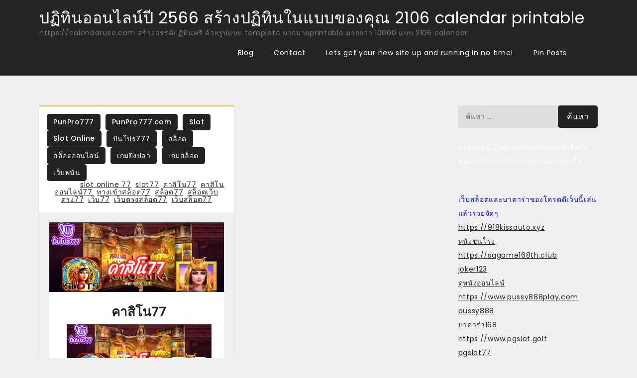

--- FILE ---
content_type: text/html; charset=UTF-8
request_url: https://calendaruse.com/tag/%E0%B8%97%E0%B8%B2%E0%B8%87%E0%B9%80%E0%B8%82%E0%B9%89%E0%B8%B2%E0%B8%AA%E0%B8%A5%E0%B9%87%E0%B8%AD%E0%B8%9577/
body_size: 21621
content:
<!doctype html>
<html lang="th">
<head>
	<meta charset="UTF-8">
	<meta name="viewport" content="width=device-width, initial-scale=1">
	<link rel="profile" href="https://gmpg.org/xfn/11">

	<meta name='robots' content='index, follow, max-image-preview:large, max-snippet:-1, max-video-preview:-1' />

	<!-- This site is optimized with the Yoast SEO Premium plugin v19.2.1 (Yoast SEO v26.7) - https://yoast.com/wordpress/plugins/seo/ -->
	<title>ทางเข้าสล็อต77 Archives - ปฏิทินออนไลน์ปี 2566 สร้างปฏิทินในแบบของคุณ 2106 calendar printable</title>
	<link rel="canonical" href="https://calendaruse.com/tag/ทางเข้าสล็อต77/" />
	<meta property="og:locale" content="th_TH" />
	<meta property="og:type" content="article" />
	<meta property="og:title" content="ทางเข้าสล็อต77 Archives" />
	<meta property="og:url" content="https://calendaruse.com/tag/ทางเข้าสล็อต77/" />
	<meta property="og:site_name" content="ปฏิทินออนไลน์ปี 2566 สร้างปฏิทินในแบบของคุณ 2106 calendar printable" />
	<meta name="twitter:card" content="summary_large_image" />
	<script type="application/ld+json" class="yoast-schema-graph">{"@context":"https://schema.org","@graph":[{"@type":"CollectionPage","@id":"https://calendaruse.com/tag/%e0%b8%97%e0%b8%b2%e0%b8%87%e0%b9%80%e0%b8%82%e0%b9%89%e0%b8%b2%e0%b8%aa%e0%b8%a5%e0%b9%87%e0%b8%ad%e0%b8%9577/","url":"https://calendaruse.com/tag/%e0%b8%97%e0%b8%b2%e0%b8%87%e0%b9%80%e0%b8%82%e0%b9%89%e0%b8%b2%e0%b8%aa%e0%b8%a5%e0%b9%87%e0%b8%ad%e0%b8%9577/","name":"ทางเข้าสล็อต77 Archives - ปฏิทินออนไลน์ปี 2566 สร้างปฏิทินในแบบของคุณ 2106 calendar printable","isPartOf":{"@id":"https://calendaruse.com/#website"},"primaryImageOfPage":{"@id":"https://calendaruse.com/tag/%e0%b8%97%e0%b8%b2%e0%b8%87%e0%b9%80%e0%b8%82%e0%b9%89%e0%b8%b2%e0%b8%aa%e0%b8%a5%e0%b9%87%e0%b8%ad%e0%b8%9577/#primaryimage"},"image":{"@id":"https://calendaruse.com/tag/%e0%b8%97%e0%b8%b2%e0%b8%87%e0%b9%80%e0%b8%82%e0%b9%89%e0%b8%b2%e0%b8%aa%e0%b8%a5%e0%b9%87%e0%b8%ad%e0%b8%9577/#primaryimage"},"thumbnailUrl":"https://calendaruse.com/wp-content/uploads/2023/05/00-10.jpg","breadcrumb":{"@id":"https://calendaruse.com/tag/%e0%b8%97%e0%b8%b2%e0%b8%87%e0%b9%80%e0%b8%82%e0%b9%89%e0%b8%b2%e0%b8%aa%e0%b8%a5%e0%b9%87%e0%b8%ad%e0%b8%9577/#breadcrumb"},"inLanguage":"th"},{"@type":"ImageObject","inLanguage":"th","@id":"https://calendaruse.com/tag/%e0%b8%97%e0%b8%b2%e0%b8%87%e0%b9%80%e0%b8%82%e0%b9%89%e0%b8%b2%e0%b8%aa%e0%b8%a5%e0%b9%87%e0%b8%ad%e0%b8%9577/#primaryimage","url":"https://calendaruse.com/wp-content/uploads/2023/05/00-10.jpg","contentUrl":"https://calendaruse.com/wp-content/uploads/2023/05/00-10.jpg","width":1000,"height":400},{"@type":"BreadcrumbList","@id":"https://calendaruse.com/tag/%e0%b8%97%e0%b8%b2%e0%b8%87%e0%b9%80%e0%b8%82%e0%b9%89%e0%b8%b2%e0%b8%aa%e0%b8%a5%e0%b9%87%e0%b8%ad%e0%b8%9577/#breadcrumb","itemListElement":[{"@type":"ListItem","position":1,"name":"Home","item":"https://calendaruse.com/"},{"@type":"ListItem","position":2,"name":"ทางเข้าสล็อต77"}]},{"@type":"WebSite","@id":"https://calendaruse.com/#website","url":"https://calendaruse.com/","name":"ปฏิทินออนไลน์ปี 2566 สร้างปฏิทินในแบบของคุณ 2106 calendar printable","description":"https://calendaruse.com สร้างสรรค์ปฏิทินฟรี ด้วยรูปแบบ template มากมายprintable มากกว่า 10000 แบบ 2106 calendar","potentialAction":[{"@type":"SearchAction","target":{"@type":"EntryPoint","urlTemplate":"https://calendaruse.com/?s={search_term_string}"},"query-input":{"@type":"PropertyValueSpecification","valueRequired":true,"valueName":"search_term_string"}}],"inLanguage":"th"}]}</script>
	<!-- / Yoast SEO Premium plugin. -->


<link rel='dns-prefetch' href='//fonts.googleapis.com' />
<link rel="alternate" type="application/rss+xml" title="ปฏิทินออนไลน์ปี 2566 สร้างปฏิทินในแบบของคุณ 2106 calendar printable &raquo; ฟีด" href="https://calendaruse.com/feed/" />
<link rel="alternate" type="application/rss+xml" title="ปฏิทินออนไลน์ปี 2566 สร้างปฏิทินในแบบของคุณ 2106 calendar printable &raquo; ฟีดความเห็น" href="https://calendaruse.com/comments/feed/" />
<link rel="alternate" type="application/rss+xml" title="ปฏิทินออนไลน์ปี 2566 สร้างปฏิทินในแบบของคุณ 2106 calendar printable &raquo; ทางเข้าสล็อต77 ฟีดป้ายกำกับ" href="https://calendaruse.com/tag/%e0%b8%97%e0%b8%b2%e0%b8%87%e0%b9%80%e0%b8%82%e0%b9%89%e0%b8%b2%e0%b8%aa%e0%b8%a5%e0%b9%87%e0%b8%ad%e0%b8%9577/feed/" />
<style id='wp-img-auto-sizes-contain-inline-css'>
img:is([sizes=auto i],[sizes^="auto," i]){contain-intrinsic-size:3000px 1500px}
/*# sourceURL=wp-img-auto-sizes-contain-inline-css */
</style>
<style id='wp-emoji-styles-inline-css'>

	img.wp-smiley, img.emoji {
		display: inline !important;
		border: none !important;
		box-shadow: none !important;
		height: 1em !important;
		width: 1em !important;
		margin: 0 0.07em !important;
		vertical-align: -0.1em !important;
		background: none !important;
		padding: 0 !important;
	}
/*# sourceURL=wp-emoji-styles-inline-css */
</style>
<style id='wp-block-library-inline-css'>
:root{--wp-block-synced-color:#7a00df;--wp-block-synced-color--rgb:122,0,223;--wp-bound-block-color:var(--wp-block-synced-color);--wp-editor-canvas-background:#ddd;--wp-admin-theme-color:#007cba;--wp-admin-theme-color--rgb:0,124,186;--wp-admin-theme-color-darker-10:#006ba1;--wp-admin-theme-color-darker-10--rgb:0,107,160.5;--wp-admin-theme-color-darker-20:#005a87;--wp-admin-theme-color-darker-20--rgb:0,90,135;--wp-admin-border-width-focus:2px}@media (min-resolution:192dpi){:root{--wp-admin-border-width-focus:1.5px}}.wp-element-button{cursor:pointer}:root .has-very-light-gray-background-color{background-color:#eee}:root .has-very-dark-gray-background-color{background-color:#313131}:root .has-very-light-gray-color{color:#eee}:root .has-very-dark-gray-color{color:#313131}:root .has-vivid-green-cyan-to-vivid-cyan-blue-gradient-background{background:linear-gradient(135deg,#00d084,#0693e3)}:root .has-purple-crush-gradient-background{background:linear-gradient(135deg,#34e2e4,#4721fb 50%,#ab1dfe)}:root .has-hazy-dawn-gradient-background{background:linear-gradient(135deg,#faaca8,#dad0ec)}:root .has-subdued-olive-gradient-background{background:linear-gradient(135deg,#fafae1,#67a671)}:root .has-atomic-cream-gradient-background{background:linear-gradient(135deg,#fdd79a,#004a59)}:root .has-nightshade-gradient-background{background:linear-gradient(135deg,#330968,#31cdcf)}:root .has-midnight-gradient-background{background:linear-gradient(135deg,#020381,#2874fc)}:root{--wp--preset--font-size--normal:16px;--wp--preset--font-size--huge:42px}.has-regular-font-size{font-size:1em}.has-larger-font-size{font-size:2.625em}.has-normal-font-size{font-size:var(--wp--preset--font-size--normal)}.has-huge-font-size{font-size:var(--wp--preset--font-size--huge)}.has-text-align-center{text-align:center}.has-text-align-left{text-align:left}.has-text-align-right{text-align:right}.has-fit-text{white-space:nowrap!important}#end-resizable-editor-section{display:none}.aligncenter{clear:both}.items-justified-left{justify-content:flex-start}.items-justified-center{justify-content:center}.items-justified-right{justify-content:flex-end}.items-justified-space-between{justify-content:space-between}.screen-reader-text{border:0;clip-path:inset(50%);height:1px;margin:-1px;overflow:hidden;padding:0;position:absolute;width:1px;word-wrap:normal!important}.screen-reader-text:focus{background-color:#ddd;clip-path:none;color:#444;display:block;font-size:1em;height:auto;left:5px;line-height:normal;padding:15px 23px 14px;text-decoration:none;top:5px;width:auto;z-index:100000}html :where(.has-border-color){border-style:solid}html :where([style*=border-top-color]){border-top-style:solid}html :where([style*=border-right-color]){border-right-style:solid}html :where([style*=border-bottom-color]){border-bottom-style:solid}html :where([style*=border-left-color]){border-left-style:solid}html :where([style*=border-width]){border-style:solid}html :where([style*=border-top-width]){border-top-style:solid}html :where([style*=border-right-width]){border-right-style:solid}html :where([style*=border-bottom-width]){border-bottom-style:solid}html :where([style*=border-left-width]){border-left-style:solid}html :where(img[class*=wp-image-]){height:auto;max-width:100%}:where(figure){margin:0 0 1em}html :where(.is-position-sticky){--wp-admin--admin-bar--position-offset:var(--wp-admin--admin-bar--height,0px)}@media screen and (max-width:600px){html :where(.is-position-sticky){--wp-admin--admin-bar--position-offset:0px}}

/*# sourceURL=wp-block-library-inline-css */
</style><style id='global-styles-inline-css'>
:root{--wp--preset--aspect-ratio--square: 1;--wp--preset--aspect-ratio--4-3: 4/3;--wp--preset--aspect-ratio--3-4: 3/4;--wp--preset--aspect-ratio--3-2: 3/2;--wp--preset--aspect-ratio--2-3: 2/3;--wp--preset--aspect-ratio--16-9: 16/9;--wp--preset--aspect-ratio--9-16: 9/16;--wp--preset--color--black: #000000;--wp--preset--color--cyan-bluish-gray: #abb8c3;--wp--preset--color--white: #ffffff;--wp--preset--color--pale-pink: #f78da7;--wp--preset--color--vivid-red: #cf2e2e;--wp--preset--color--luminous-vivid-orange: #ff6900;--wp--preset--color--luminous-vivid-amber: #fcb900;--wp--preset--color--light-green-cyan: #7bdcb5;--wp--preset--color--vivid-green-cyan: #00d084;--wp--preset--color--pale-cyan-blue: #8ed1fc;--wp--preset--color--vivid-cyan-blue: #0693e3;--wp--preset--color--vivid-purple: #9b51e0;--wp--preset--gradient--vivid-cyan-blue-to-vivid-purple: linear-gradient(135deg,rgb(6,147,227) 0%,rgb(155,81,224) 100%);--wp--preset--gradient--light-green-cyan-to-vivid-green-cyan: linear-gradient(135deg,rgb(122,220,180) 0%,rgb(0,208,130) 100%);--wp--preset--gradient--luminous-vivid-amber-to-luminous-vivid-orange: linear-gradient(135deg,rgb(252,185,0) 0%,rgb(255,105,0) 100%);--wp--preset--gradient--luminous-vivid-orange-to-vivid-red: linear-gradient(135deg,rgb(255,105,0) 0%,rgb(207,46,46) 100%);--wp--preset--gradient--very-light-gray-to-cyan-bluish-gray: linear-gradient(135deg,rgb(238,238,238) 0%,rgb(169,184,195) 100%);--wp--preset--gradient--cool-to-warm-spectrum: linear-gradient(135deg,rgb(74,234,220) 0%,rgb(151,120,209) 20%,rgb(207,42,186) 40%,rgb(238,44,130) 60%,rgb(251,105,98) 80%,rgb(254,248,76) 100%);--wp--preset--gradient--blush-light-purple: linear-gradient(135deg,rgb(255,206,236) 0%,rgb(152,150,240) 100%);--wp--preset--gradient--blush-bordeaux: linear-gradient(135deg,rgb(254,205,165) 0%,rgb(254,45,45) 50%,rgb(107,0,62) 100%);--wp--preset--gradient--luminous-dusk: linear-gradient(135deg,rgb(255,203,112) 0%,rgb(199,81,192) 50%,rgb(65,88,208) 100%);--wp--preset--gradient--pale-ocean: linear-gradient(135deg,rgb(255,245,203) 0%,rgb(182,227,212) 50%,rgb(51,167,181) 100%);--wp--preset--gradient--electric-grass: linear-gradient(135deg,rgb(202,248,128) 0%,rgb(113,206,126) 100%);--wp--preset--gradient--midnight: linear-gradient(135deg,rgb(2,3,129) 0%,rgb(40,116,252) 100%);--wp--preset--font-size--small: 13px;--wp--preset--font-size--medium: 20px;--wp--preset--font-size--large: 36px;--wp--preset--font-size--x-large: 42px;--wp--preset--spacing--20: 0.44rem;--wp--preset--spacing--30: 0.67rem;--wp--preset--spacing--40: 1rem;--wp--preset--spacing--50: 1.5rem;--wp--preset--spacing--60: 2.25rem;--wp--preset--spacing--70: 3.38rem;--wp--preset--spacing--80: 5.06rem;--wp--preset--shadow--natural: 6px 6px 9px rgba(0, 0, 0, 0.2);--wp--preset--shadow--deep: 12px 12px 50px rgba(0, 0, 0, 0.4);--wp--preset--shadow--sharp: 6px 6px 0px rgba(0, 0, 0, 0.2);--wp--preset--shadow--outlined: 6px 6px 0px -3px rgb(255, 255, 255), 6px 6px rgb(0, 0, 0);--wp--preset--shadow--crisp: 6px 6px 0px rgb(0, 0, 0);}:where(.is-layout-flex){gap: 0.5em;}:where(.is-layout-grid){gap: 0.5em;}body .is-layout-flex{display: flex;}.is-layout-flex{flex-wrap: wrap;align-items: center;}.is-layout-flex > :is(*, div){margin: 0;}body .is-layout-grid{display: grid;}.is-layout-grid > :is(*, div){margin: 0;}:where(.wp-block-columns.is-layout-flex){gap: 2em;}:where(.wp-block-columns.is-layout-grid){gap: 2em;}:where(.wp-block-post-template.is-layout-flex){gap: 1.25em;}:where(.wp-block-post-template.is-layout-grid){gap: 1.25em;}.has-black-color{color: var(--wp--preset--color--black) !important;}.has-cyan-bluish-gray-color{color: var(--wp--preset--color--cyan-bluish-gray) !important;}.has-white-color{color: var(--wp--preset--color--white) !important;}.has-pale-pink-color{color: var(--wp--preset--color--pale-pink) !important;}.has-vivid-red-color{color: var(--wp--preset--color--vivid-red) !important;}.has-luminous-vivid-orange-color{color: var(--wp--preset--color--luminous-vivid-orange) !important;}.has-luminous-vivid-amber-color{color: var(--wp--preset--color--luminous-vivid-amber) !important;}.has-light-green-cyan-color{color: var(--wp--preset--color--light-green-cyan) !important;}.has-vivid-green-cyan-color{color: var(--wp--preset--color--vivid-green-cyan) !important;}.has-pale-cyan-blue-color{color: var(--wp--preset--color--pale-cyan-blue) !important;}.has-vivid-cyan-blue-color{color: var(--wp--preset--color--vivid-cyan-blue) !important;}.has-vivid-purple-color{color: var(--wp--preset--color--vivid-purple) !important;}.has-black-background-color{background-color: var(--wp--preset--color--black) !important;}.has-cyan-bluish-gray-background-color{background-color: var(--wp--preset--color--cyan-bluish-gray) !important;}.has-white-background-color{background-color: var(--wp--preset--color--white) !important;}.has-pale-pink-background-color{background-color: var(--wp--preset--color--pale-pink) !important;}.has-vivid-red-background-color{background-color: var(--wp--preset--color--vivid-red) !important;}.has-luminous-vivid-orange-background-color{background-color: var(--wp--preset--color--luminous-vivid-orange) !important;}.has-luminous-vivid-amber-background-color{background-color: var(--wp--preset--color--luminous-vivid-amber) !important;}.has-light-green-cyan-background-color{background-color: var(--wp--preset--color--light-green-cyan) !important;}.has-vivid-green-cyan-background-color{background-color: var(--wp--preset--color--vivid-green-cyan) !important;}.has-pale-cyan-blue-background-color{background-color: var(--wp--preset--color--pale-cyan-blue) !important;}.has-vivid-cyan-blue-background-color{background-color: var(--wp--preset--color--vivid-cyan-blue) !important;}.has-vivid-purple-background-color{background-color: var(--wp--preset--color--vivid-purple) !important;}.has-black-border-color{border-color: var(--wp--preset--color--black) !important;}.has-cyan-bluish-gray-border-color{border-color: var(--wp--preset--color--cyan-bluish-gray) !important;}.has-white-border-color{border-color: var(--wp--preset--color--white) !important;}.has-pale-pink-border-color{border-color: var(--wp--preset--color--pale-pink) !important;}.has-vivid-red-border-color{border-color: var(--wp--preset--color--vivid-red) !important;}.has-luminous-vivid-orange-border-color{border-color: var(--wp--preset--color--luminous-vivid-orange) !important;}.has-luminous-vivid-amber-border-color{border-color: var(--wp--preset--color--luminous-vivid-amber) !important;}.has-light-green-cyan-border-color{border-color: var(--wp--preset--color--light-green-cyan) !important;}.has-vivid-green-cyan-border-color{border-color: var(--wp--preset--color--vivid-green-cyan) !important;}.has-pale-cyan-blue-border-color{border-color: var(--wp--preset--color--pale-cyan-blue) !important;}.has-vivid-cyan-blue-border-color{border-color: var(--wp--preset--color--vivid-cyan-blue) !important;}.has-vivid-purple-border-color{border-color: var(--wp--preset--color--vivid-purple) !important;}.has-vivid-cyan-blue-to-vivid-purple-gradient-background{background: var(--wp--preset--gradient--vivid-cyan-blue-to-vivid-purple) !important;}.has-light-green-cyan-to-vivid-green-cyan-gradient-background{background: var(--wp--preset--gradient--light-green-cyan-to-vivid-green-cyan) !important;}.has-luminous-vivid-amber-to-luminous-vivid-orange-gradient-background{background: var(--wp--preset--gradient--luminous-vivid-amber-to-luminous-vivid-orange) !important;}.has-luminous-vivid-orange-to-vivid-red-gradient-background{background: var(--wp--preset--gradient--luminous-vivid-orange-to-vivid-red) !important;}.has-very-light-gray-to-cyan-bluish-gray-gradient-background{background: var(--wp--preset--gradient--very-light-gray-to-cyan-bluish-gray) !important;}.has-cool-to-warm-spectrum-gradient-background{background: var(--wp--preset--gradient--cool-to-warm-spectrum) !important;}.has-blush-light-purple-gradient-background{background: var(--wp--preset--gradient--blush-light-purple) !important;}.has-blush-bordeaux-gradient-background{background: var(--wp--preset--gradient--blush-bordeaux) !important;}.has-luminous-dusk-gradient-background{background: var(--wp--preset--gradient--luminous-dusk) !important;}.has-pale-ocean-gradient-background{background: var(--wp--preset--gradient--pale-ocean) !important;}.has-electric-grass-gradient-background{background: var(--wp--preset--gradient--electric-grass) !important;}.has-midnight-gradient-background{background: var(--wp--preset--gradient--midnight) !important;}.has-small-font-size{font-size: var(--wp--preset--font-size--small) !important;}.has-medium-font-size{font-size: var(--wp--preset--font-size--medium) !important;}.has-large-font-size{font-size: var(--wp--preset--font-size--large) !important;}.has-x-large-font-size{font-size: var(--wp--preset--font-size--x-large) !important;}
/*# sourceURL=global-styles-inline-css */
</style>

<style id='classic-theme-styles-inline-css'>
/*! This file is auto-generated */
.wp-block-button__link{color:#fff;background-color:#32373c;border-radius:9999px;box-shadow:none;text-decoration:none;padding:calc(.667em + 2px) calc(1.333em + 2px);font-size:1.125em}.wp-block-file__button{background:#32373c;color:#fff;text-decoration:none}
/*# sourceURL=/wp-includes/css/classic-themes.min.css */
</style>
<link rel='stylesheet' id='dashicons-css' href='https://calendaruse.com/wp-includes/css/dashicons.min.css?ver=6.9' media='all' />
<link rel='stylesheet' id='admin-bar-css' href='https://calendaruse.com/wp-includes/css/admin-bar.min.css?ver=6.9' media='all' />
<style id='admin-bar-inline-css'>

    /* Hide CanvasJS credits for P404 charts specifically */
    #p404RedirectChart .canvasjs-chart-credit {
        display: none !important;
    }
    
    #p404RedirectChart canvas {
        border-radius: 6px;
    }

    .p404-redirect-adminbar-weekly-title {
        font-weight: bold;
        font-size: 14px;
        color: #fff;
        margin-bottom: 6px;
    }

    #wpadminbar #wp-admin-bar-p404_free_top_button .ab-icon:before {
        content: "\f103";
        color: #dc3545;
        top: 3px;
    }
    
    #wp-admin-bar-p404_free_top_button .ab-item {
        min-width: 80px !important;
        padding: 0px !important;
    }
    
    /* Ensure proper positioning and z-index for P404 dropdown */
    .p404-redirect-adminbar-dropdown-wrap { 
        min-width: 0; 
        padding: 0;
        position: static !important;
    }
    
    #wpadminbar #wp-admin-bar-p404_free_top_button_dropdown {
        position: static !important;
    }
    
    #wpadminbar #wp-admin-bar-p404_free_top_button_dropdown .ab-item {
        padding: 0 !important;
        margin: 0 !important;
    }
    
    .p404-redirect-dropdown-container {
        min-width: 340px;
        padding: 18px 18px 12px 18px;
        background: #23282d !important;
        color: #fff;
        border-radius: 12px;
        box-shadow: 0 8px 32px rgba(0,0,0,0.25);
        margin-top: 10px;
        position: relative !important;
        z-index: 999999 !important;
        display: block !important;
        border: 1px solid #444;
    }
    
    /* Ensure P404 dropdown appears on hover */
    #wpadminbar #wp-admin-bar-p404_free_top_button .p404-redirect-dropdown-container { 
        display: none !important;
    }
    
    #wpadminbar #wp-admin-bar-p404_free_top_button:hover .p404-redirect-dropdown-container { 
        display: block !important;
    }
    
    #wpadminbar #wp-admin-bar-p404_free_top_button:hover #wp-admin-bar-p404_free_top_button_dropdown .p404-redirect-dropdown-container {
        display: block !important;
    }
    
    .p404-redirect-card {
        background: #2c3338;
        border-radius: 8px;
        padding: 18px 18px 12px 18px;
        box-shadow: 0 2px 8px rgba(0,0,0,0.07);
        display: flex;
        flex-direction: column;
        align-items: flex-start;
        border: 1px solid #444;
    }
    
    .p404-redirect-btn {
        display: inline-block;
        background: #dc3545;
        color: #fff !important;
        font-weight: bold;
        padding: 5px 22px;
        border-radius: 8px;
        text-decoration: none;
        font-size: 17px;
        transition: background 0.2s, box-shadow 0.2s;
        margin-top: 8px;
        box-shadow: 0 2px 8px rgba(220,53,69,0.15);
        text-align: center;
        line-height: 1.6;
    }
    
    .p404-redirect-btn:hover {
        background: #c82333;
        color: #fff !important;
        box-shadow: 0 4px 16px rgba(220,53,69,0.25);
    }
    
    /* Prevent conflicts with other admin bar dropdowns */
    #wpadminbar .ab-top-menu > li:hover > .ab-item,
    #wpadminbar .ab-top-menu > li.hover > .ab-item {
        z-index: auto;
    }
    
    #wpadminbar #wp-admin-bar-p404_free_top_button:hover > .ab-item {
        z-index: 999998 !important;
    }
    
/*# sourceURL=admin-bar-inline-css */
</style>
<link rel='stylesheet' id='contact-form-7-css' href='https://calendaruse.com/wp-content/plugins/contact-form-7/includes/css/styles.css?ver=6.1.4' media='all' />
<link rel='stylesheet' id='PageBuilderSandwich-css' href='https://calendaruse.com/wp-content/plugins/page-builder-sandwich/page_builder_sandwich/css/style.min.css?ver=5.1.0' media='all' />
<link rel='stylesheet' id='tranzly-css' href='https://calendaruse.com/wp-content/plugins/tranzly/includes/assets/css/tranzly.css?ver=2.0.0' media='all' />
<link rel='stylesheet' id='wp-show-posts-css' href='https://calendaruse.com/wp-content/plugins/wp-show-posts/css/wp-show-posts-min.css?ver=1.1.6' media='all' />
<link rel='stylesheet' id='funky-blog-fonts-css' href='https://fonts.googleapis.com/css?family=Poppins%3A400%2C500%2C600%2C700&#038;subset=latin%2Clatin-ext' media='all' />
<link rel='stylesheet' id='fontawesome-all-css' href='https://calendaruse.com/wp-content/themes/funky-blog/assets/css/all.css?ver=6.1.1' media='all' />
<link rel='stylesheet' id='funky-blog-style-css' href='https://calendaruse.com/wp-content/themes/funky-blog/style.css?ver=6.9' media='all' />
<link rel='stylesheet' id='booster-extension-social-icons-css' href='https://calendaruse.com/wp-content/plugins/booster-extension/assets/css/social-icons.min.css?ver=6.9' media='all' />
<link rel='stylesheet' id='booster-extension-style-css' href='https://calendaruse.com/wp-content/plugins/booster-extension/assets/css/style.css?ver=6.9' media='all' />
<script id="PageBuilderSandwich-js-extra">
var pbsFrontendParams = {"theme_name":"funky-blog","map_api_key":""};
//# sourceURL=PageBuilderSandwich-js-extra
</script>
<script src="https://calendaruse.com/wp-content/plugins/page-builder-sandwich/page_builder_sandwich/js/min/frontend-min.js?ver=5.1.0" id="PageBuilderSandwich-js"></script>
<script src="https://calendaruse.com/wp-includes/js/jquery/jquery.min.js?ver=3.7.1" id="jquery-core-js"></script>
<script src="https://calendaruse.com/wp-includes/js/jquery/jquery-migrate.min.js?ver=3.4.1" id="jquery-migrate-js"></script>
<script id="tranzly-js-extra">
var tranzly_plugin_vars = {"ajaxurl":"https://calendaruse.com/wp-admin/admin-ajax.php","plugin_url":"https://calendaruse.com/wp-content/plugins/tranzly/includes/","site_url":"https://calendaruse.com"};
//# sourceURL=tranzly-js-extra
</script>
<script src="https://calendaruse.com/wp-content/plugins/tranzly/includes/assets/js/tranzly.js?ver=2.0.0" id="tranzly-js"></script>
<link rel="https://api.w.org/" href="https://calendaruse.com/wp-json/" /><link rel="alternate" title="JSON" type="application/json" href="https://calendaruse.com/wp-json/wp/v2/tags/131" /><link rel="EditURI" type="application/rsd+xml" title="RSD" href="https://calendaruse.com/xmlrpc.php?rsd" />
<meta name="generator" content="WordPress 6.9" />
<style>.recentcomments a{display:inline !important;padding:0 !important;margin:0 !important;}</style></head>

<body class="archive tag tag-131 wp-theme-funky-blog booster-extension hfeed">
<div id="page" class="site">
	<a class="skip-link screen-reader-text" href="#primary">Skip to content</a>

	
	<header id="masthead" class="site-header">
		<div class="container">
			<div class="site-branding">
									<p class="site-title"><a href="https://calendaruse.com/" rel="home">ปฏิทินออนไลน์ปี 2566 สร้างปฏิทินในแบบของคุณ 2106 calendar printable</a></p>
										<p class="site-description">https://calendaruse.com สร้างสรรค์ปฏิทินฟรี ด้วยรูปแบบ template มากมายprintable มากกว่า 10000 แบบ 2106 calendar</p>
							</div><!-- .site-branding -->

			<nav id="site-navigation" class="main-navigation">
				<button type="button" class="menu-toggle">
	                <i class="fa fa-list-ul fa-2x"></i>
	            </button>
				<div id="primary-menu" class="menu"><ul>
<li class="page_item page-item-16"><a href="https://calendaruse.com/blog/">Blog</a></li>
<li class="page_item page-item-10"><a href="https://calendaruse.com/contact/">Contact</a></li>
<li class="page_item page-item-13"><a href="https://calendaruse.com/home/">Lets get your new site up and running in no time!</a></li>
<li class="page_item page-item-47"><a href="https://calendaruse.com/be-pin-posts/">Pin Posts</a></li>
</ul></div>
			</nav><!-- #site-navigation -->
		</div><!-- .container -->
	</header><!-- #masthead -->
<div class="block-gap clear">
	<div class="container">
		<main id="primary" class="site-main">
			<div class="archive-blog column-2 clear">
									
					
<article id="post-101" class="post-101 post type-post status-publish format-standard has-post-thumbnail hentry category-punpro777 category-punpro777-com category-slot category-slot-online category-98 category-30 category-31 category-32 category-100 category-33 tag-slot-online-77 tag-slot77 tag-129 tag-130 tag-131 tag-122 tag-128 tag-125 tag-124 tag-123">
	<div class="post-wrapper">
		<footer class="entry-footer clear">
			<span class="cat-links"><a href="https://calendaruse.com/category/punpro777/" rel="category tag">PunPro777</a>, <a href="https://calendaruse.com/category/punpro777-com/" rel="category tag">PunPro777.com</a>, <a href="https://calendaruse.com/category/slot/" rel="category tag">Slot</a>, <a href="https://calendaruse.com/category/slot-online/" rel="category tag">Slot Online</a>, <a href="https://calendaruse.com/category/%e0%b8%9b%e0%b8%b1%e0%b8%99%e0%b9%82%e0%b8%9b%e0%b8%a3777/" rel="category tag">ปันโปร777</a>, <a href="https://calendaruse.com/category/%e0%b8%aa%e0%b8%a5%e0%b9%87%e0%b8%ad%e0%b8%95/" rel="category tag">สล็อต</a>, <a href="https://calendaruse.com/category/%e0%b8%aa%e0%b8%a5%e0%b9%87%e0%b8%ad%e0%b8%95%e0%b8%ad%e0%b8%ad%e0%b8%99%e0%b9%84%e0%b8%a5%e0%b8%99%e0%b9%8c/" rel="category tag">สล็อตออนไลน์</a>, <a href="https://calendaruse.com/category/%e0%b9%80%e0%b8%81%e0%b8%a1%e0%b8%a2%e0%b8%b4%e0%b8%87%e0%b8%9b%e0%b8%a5%e0%b8%b2/" rel="category tag">เกมยิงปลา</a>, <a href="https://calendaruse.com/category/%e0%b9%80%e0%b8%81%e0%b8%a1%e0%b8%aa%e0%b8%a5%e0%b9%87%e0%b8%ad%e0%b8%95/" rel="category tag">เกมสล็อต</a>, <a href="https://calendaruse.com/category/%e0%b9%80%e0%b8%a7%e0%b9%87%e0%b8%9a%e0%b8%9e%e0%b8%99%e0%b8%b1%e0%b8%99/" rel="category tag">เว็บพนัน</a></span><span class="tags-links">Tagged <a href="https://calendaruse.com/tag/slot-online-77/" rel="tag">slot online 77</a>, <a href="https://calendaruse.com/tag/slot77/" rel="tag">slot77</a>, <a href="https://calendaruse.com/tag/%e0%b8%84%e0%b8%b2%e0%b8%aa%e0%b8%b4%e0%b9%82%e0%b8%9977/" rel="tag">คาสิโน77</a>, <a href="https://calendaruse.com/tag/%e0%b8%84%e0%b8%b2%e0%b8%aa%e0%b8%b4%e0%b9%82%e0%b8%99%e0%b8%ad%e0%b8%ad%e0%b8%99%e0%b9%84%e0%b8%a5%e0%b8%99%e0%b9%8c77/" rel="tag">คาสิโนออนไลน์77</a>, <a href="https://calendaruse.com/tag/%e0%b8%97%e0%b8%b2%e0%b8%87%e0%b9%80%e0%b8%82%e0%b9%89%e0%b8%b2%e0%b8%aa%e0%b8%a5%e0%b9%87%e0%b8%ad%e0%b8%9577/" rel="tag">ทางเข้าสล็อต77</a>, <a href="https://calendaruse.com/tag/%e0%b8%aa%e0%b8%a5%e0%b9%87%e0%b8%ad%e0%b8%9577/" rel="tag">สล็อต77</a>, <a href="https://calendaruse.com/tag/%e0%b8%aa%e0%b8%a5%e0%b9%87%e0%b8%ad%e0%b8%95%e0%b9%80%e0%b8%a7%e0%b9%87%e0%b8%9a%e0%b8%95%e0%b8%a3%e0%b8%8777/" rel="tag">สล็อตเว็บตรง77</a>, <a href="https://calendaruse.com/tag/%e0%b9%80%e0%b8%a7%e0%b9%87%e0%b8%9a77/" rel="tag">เว็บ77</a>, <a href="https://calendaruse.com/tag/%e0%b9%80%e0%b8%a7%e0%b9%87%e0%b8%9a%e0%b8%95%e0%b8%a3%e0%b8%87%e0%b8%aa%e0%b8%a5%e0%b9%87%e0%b8%ad%e0%b8%9577/" rel="tag">เว็บตรงสล็อต77</a>, <a href="https://calendaruse.com/tag/%e0%b9%80%e0%b8%a7%e0%b9%87%e0%b8%9a%e0%b8%aa%e0%b8%a5%e0%b9%87%e0%b8%ad%e0%b8%9577/" rel="tag">เว็บสล็อต77</a></span>		</footer><!-- .entry-footer -->
		<div class="post-wrapper-conatiner">
			<div class="featured-image">
				
			<a class="post-thumbnail" href="https://calendaruse.com/%e0%b8%84%e0%b8%b2%e0%b8%aa%e0%b8%b4%e0%b9%82%e0%b8%9977/" aria-hidden="true" tabindex="-1">
				<img width="1000" height="400" src="https://calendaruse.com/wp-content/uploads/2023/05/00-10.jpg" class="attachment-post-thumbnail size-post-thumbnail wp-post-image" alt="คาสิโน77" decoding="async" fetchpriority="high" srcset="https://calendaruse.com/wp-content/uploads/2023/05/00-10.jpg 1000w, https://calendaruse.com/wp-content/uploads/2023/05/00-10-300x120.jpg 300w, https://calendaruse.com/wp-content/uploads/2023/05/00-10-768x307.jpg 768w" sizes="(max-width: 1000px) 100vw, 1000px" />			</a>

						</div>

			<div class="entry-container">
				<header class="entry-header">
					<h2 class="entry-title"><a href="https://calendaruse.com/%e0%b8%84%e0%b8%b2%e0%b8%aa%e0%b8%b4%e0%b9%82%e0%b8%9977/" rel="bookmark">คาสิโน77</a></h2>				</header><!-- .entry-header -->

				<div class="entry-content">
					<div class="pbs-main-wrapper"><p><img decoding="async" class="aligncenter size-full wp-image-103" src="https://calendaruse.com/wp-content/uploads/2023/05/00-10.jpg" alt="" width="1000" height="400" srcset="https://calendaruse.com/wp-content/uploads/2023/05/00-10.jpg 1000w, https://calendaruse.com/wp-content/uploads/2023/05/00-10-300x120.jpg 300w, https://calendaruse.com/wp-content/uploads/2023/05/00-10-768x307.jpg 768w" sizes="(max-width: 1000px) 100vw, 1000px" /></p>
<p><a href="https://www.punpro777.com/" xlink="href"><strong>คาสิโน77</strong></a> อุตสาหกรรมเกมได้ผ่านการปฏิวัติครั้งสำคัญในช่วงหลายปีที่ผ่านมา และพื้นที่หนึ่งที่ประสบกับการเปลี่ยนแปลงที่โดดเด่นคือเกมสล็อต จากจุดเริ่มต้นเล็กๆ น้อยๆ ของพวกเขาในฐานะเครื่องจักรกลไก ไปจนถึงประสบการณ์ดิจิทัลที่น่าดื่มด่ำที่เรามีในปัจจุบัน สล็อตเกมมาไกลมาก ในบทความนี้ เราจะพิจารณาวิวัฒนาการของสล็อตเกมอย่างละเอียดยิ่งขึ้นและผลกระทบที่พวกมันมีต่อโลกแห่งเกม ยุคจักรกล: สล็อตเกมถือกำเนิดขึ้นในช่วงปลายศตวรรษที่ 19 โดยเป็นเครื่องจักรกลไกที่มีสามวงล้อและสัญลักษณ์จำนวนจำกัด สล็อตแมชชีนรุ่นแรก ๆ เหล่านี้ต้องการให้ผู้เล่นดึงคันโยกเพื่อตั้งวงล้อให้เคลื่อนไหว สัญลักษณ์บนวงล้อจะจัดตำแหน่งเพื่อกำหนดผลลัพธ์ของเกม เครื่องจักรในยุคแรกๆ ที่มีชื่อเสียงที่สุดคือ Liberty Bell ซึ่งสร้างโดย Charles Fey ในปี 1895การเปลี่ยนแปลงระบบเครื่องกลไฟฟ้า: ในปี 1960 การเปิดตัวสล็อตเกมระบบเครื่องกลไฟฟ้าได้นำความก้าวหน้าที่สำคัญมาสู่อุตสาหกรรม เครื่องจักรเหล่านี้รวมวงล้อเชิงกลเข้ากับชิ้นส่วนอิเล็กทรอนิกส์ ทำให้สามารถเล่นคุณสมบัติที่ซับซ้อนมากขึ้นและจ่ายเงินอัตโนมัติ การใช้ตัวสร้างตัวเลขสุ่ม (RNGs) ทำให้ผลลัพธ์ของเกมมีความยุติธรรมและคาดเดาไม่ได้มากขึ้น การปฏิวัติดิจิทัล:การกำเนิดของไมโครโปรเซสเซอร์และเทคโนโลยีวิดีโอในปี 1970 ปูทางสำหรับการปฏิวัติดิจิทัลในสล็อตเกม นักพัฒนาเริ่มเปลี่ยนชิ้นส่วนกลไกด้วยจอแสดงผลอิเล็กทรอนิกส์ สร้างวิดีโอสล็อต วิดีโอสล็อตเหล่านี้นำเสนอกราฟิกที่สดใส ช่องจ่ายเงินหลายช่อง และคุณสมบัติโบนัสต่างๆ การเปิดตัววิดีโอสล็อตยังช่วยให้สามารถผสมผสานองค์ประกอบที่มีธีม เช่น ภาพยนตร์ยอดนิยม รายการทีวี และคนดัง ทำให้เกมมีความน่าสนใจและดึงดูดผู้ชมในวงกว้างมากขึ้น การพนันออนไลน์ การเพิ่มขึ้นของอินเทอร์เน็ตในทศวรรษที่ 1990 ทำให้เกิดการเปลี่ยนแปลงที่สำคัญในอุตสาหกรรมเกม <em><strong>คาสิโนออนไลน์77</strong></em> ถือกำเนิดขึ้น ช่วยให้ผู้เล่นเพลิดเพลินไปกับสล็อตเกมโปรดจากความสะดวกสบายในบ้าน การเข้าถึงนี้นำไปสู่ความนิยมที่เพิ่มขึ้นเนื่องจากผู้เล่นไม่จำเป็นต้องไปที่คาสิโนจริงเพื่อเล่นอีกต่อไป สล็อตเกมออนไลน์นำเสนอธีม คุณสมบัติ และแจ็คพอตที่หลากหลาย ดึงดูดผู้เล่นหลายล้านคนทั่วโลก เกมมือถือ ด้วยการเปิดตัวสมาร์ทโฟนและแท็บเล็ต ทำให้เกมสล็อตพบแพลตฟอร์มใหม่สำหรับการเติบโต เกมมือถือกลายเป็นปรากฏการณ์ และนักพัฒนาก็ปรับตัวเข้ากับตลาดใหม่นี้อย่างรวดเร็ว สล็อตเกมมือถือมอบความสะดวกสบาย เนื่องจากผู้เล่นสามารถเข้าถึงเกมโปรดได้ทุกที่ทุกเวลา การควบคุมหน้าจอสัมผัสและอินเทอร์เฟซที่ใช้งานง่ายช่วยยกระดับประสบการณ์การเล่นเกม ในขณะที่ความก้าวหน้าด้านกราฟิกและพลังการประมวลผลช่วยให้เกมมีภาพที่สวยงามและสมจริงยิ่งขึ้น ความจริงเสมือนและความเป็นจริงยิ่ง พรมแดนล่าสุดในวิวัฒนาการของสล็อตเกมอยู่ในเทคโนโลยีความจริงเสมือน (VR) และความเป็นจริงเสริม (AR) ชุดหูฟัง VR และอุปกรณ์ AR มีศักยภาพในการปฏิวัติประสบการณ์การเล่นเกมโดยมอบสภาพแวดล้อมที่สมจริงและโต้ตอบได้มากขึ้น ผู้เล่นสามารถก้าวเข้าสู่คาสิโนเสมือนจริง เดินไปรอบ ๆ และเล่นเกมสล็อตได้ราวกับว่าพวกเขาอยู่จริง เทคโนโลยีเหล่านี้มอบความสมจริงและการมีส่วนร่วมในระดับใหม่ ทำให้เส้นแบ่งระหว่างโลกเสมือนและโลกจริงไม่ชัดเจนวิวัฒนาการของสล็อตเกมไม่มีอะไรพิเศษเลย ตั้งแต่เครื่องจักรกลไกในอดีตไปจนถึงสิ่งมหัศจรรย์ทางดิจิทัลในปัจจุบัน สล็อตเกมมีการพัฒนาอย่างต่อเนื่องเพื่อตอบสนองความต้องการของผู้เล่น ความก้าวหน้าทางเทคโนโลยีได้นำมาซึ่งการเล่นเกม <strong>ทางเข้าสล็อต77</strong> ที่น่าตื่นเต้น กราฟิกที่น่าทึ่ง และประสบการณ์ที่สมจริง เมื่อเรามองไปยังอนาคต มันเป็นเรื่องที่น่าสนใจที่จะจินตนาการว่านวัตกรรมเพิ่มเติมใดที่จะกำหนดโลกของสล็อตเกมและอุตสาหกรรมเกมโดยรวม การปฏิวัติเกมยังไม่สิ้นสุด และวิวัฒนาการของเกมสล็อตเป็นเครื่องยืนยันถึงสิ่งนั้น</p>
</div>&hellip;				</div><!-- .entry-content -->

				<div class="entry-meta">
					<span class="byline"> by <span class="author vcard"><a class="url fn n" href="https://calendaruse.com/author/ralphclark/">Ralph Clark</a></span></span>					<span class="posted-on">Posted on <a href="https://calendaruse.com/%e0%b8%84%e0%b8%b2%e0%b8%aa%e0%b8%b4%e0%b9%82%e0%b8%9977/" rel="bookmark"><time class="entry-date published updated" datetime="2023-05-25T17:22:09+07:00">25 พฤษภาคม 2023</time></a></span>				</div>
			</div>
		</div>
	</div>
</article><!-- #post-101 -->
			</div>

		</main><!-- #main -->
		
<aside id="secondary" class="widget-area">
	<section id="search-3" class="widget widget_search"><form role="search" method="get" class="search-form" action="https://calendaruse.com/">
				<label>
					<span class="screen-reader-text">ค้นหาสำหรับ:</span>
					<input type="search" class="search-field" placeholder="ค้นหา &hellip;" value="" name="s" />
				</label>
				<input type="submit" class="search-submit" value="ค้นหา" />
			</form></section><section id="block-2" class="widget widget_block"><p>การบรรลุเป้าหมายมักมากับการตัดสินใจของเราในเวลาที่เรารับมันอย่างจริงใจ</p>
<p><br /><span style="color: #0000ff;">เว็บสล็อตและบาคาร่าของโครตดีเว็บนี้เล่นแล้วรวยจัดๆ</span><br />
<a href="https://918kissauto.xyz/">https://918kissauto.xyz</a><br>
<a href="https://www.madoohd.com/">หนังชนโรง</a><br>
<a href="https://sagame168th.club/">https://sagame168th.club</a><br>
<a href="https://joker123auto.com/">joker123</a><br>
<a href="http://www.movie87hd.com/">ดูหนังออนไลน์</a><br>
<a href="https://www.pussy888play.com/">https://www.pussy888play.com</a><br>
<a href="https://pussy888win.com/">pussy888</a><br>
<a href="https://www.sexybaccarat168.com/">บาคาร่า168</a><br>
<a href="https://www.pgslot.golf/">https://www.pgslot.golf</a><br>
<a href="https://pgslot77.xyz/">pgslot77</a><br>
<a href="https://www.pgheng99.me/">pg99</a><br>
<a href="https://fullslotpg.org/">fullslotpg</a><br>
<a href="https://live22slot.xyz/">live22</a><br>
<a href="https://www.xn--2022-zeo6d9aba3jsc0aa7c7g3hnf.net/">ดูหนัง</a><br>
<a href="https://www.ilike-movie.com/">ดูหนังฟรี</a><br>
<a href="https://www.moviehdthai.com/">ดูหนังฟรี</a><br>
<a href="https://faro168.win/">สล็อต168</a><br>
<a href="https://hongkong456.me/">https://hongkong456.me</a><br>
<a href="https://www.puntaek66.me/">สล็อต66</a><br> <br>

<p><br /><span style="color: #993366;">เว็บคาสิโนน่าเล่น ทั้ง <strong>สล็อต</strong> และ <em>บาคาร่า</em> ตึงจริงแตกบ่อยมาก</span> <br />
<a href="https://joker123ths.shop/">joker123</a><br />
<a href="https://hengjing168.wiki/">slot168</a><br />
<a href="https://jin55.net/">https://jin55.net</a><br />
<a href="https://st99.wtf/">slot99</a><br />
<a href="https://alot666.amdast.com/">สล็อตเว็บตรง</a><br />
<a href="https://www.jinda44.xyz/">jinda44</a><br />
<a href="https://judhai168.co/">สล็อตเว็บตรง</a><br />
<a href="https://bonus888.life/">สล็อต888</a><br />
<a href="https://www.jin888.me/">JINDA888</a><br />
<a href="https://pgslot.today/">pgslot</a><br />
<a href="https://www.pussy888fun.io/">พุซซี่888</a><br />
<a href="https://www.sexyauto168.xyz/">บาคาร่า</a><br />
<a href="https://www.slotxo24hr.website/">slotxo</a><br />
<a href="https://www.tangtem168.asia/">slotpg</a><br />
<a href="https://www.xn--18-3qi5din4cwdvcvkxa5e.com/">ดูหนังโป๊</a><br />
<a href="https://1xbetth.vip/">https://1xbetth.vip</a><br />
<a href="https://funny18.asia/">pgslot</a><br />
<a href="https://allbet24hr.win/">allbet24</a><br />
<a href="https://pgslotth.io/">pg slot</a><br />
<a href="https://joker356.com/">joker 123</a><br />
<a href="https://samurai777.net/">https://samurai777.net</a><br />
<a href="https://tokyoslot88.com/">https://tokyoslot88.com</a><br />
<a href="https://betwayvietnam.com/">pgslotbetway</a><br />
<a href="https://jokerasia.net/">joker123</a><br />
<a href="https://moodeng.in/">pgslot</a><br />
<a href="https://gogoslot.asia/">https://gogoslot.asia</a><br /></section><section id="calendar-2" class="widget widget_calendar"><div id="calendar_wrap" class="calendar_wrap"><table id="wp-calendar" class="wp-calendar-table">
	<caption>มกราคม 2026</caption>
	<thead>
	<tr>
		<th scope="col" aria-label="วันจันทร์">จ.</th>
		<th scope="col" aria-label="วันอังคาร">อ.</th>
		<th scope="col" aria-label="วันพุธ">พ.</th>
		<th scope="col" aria-label="วันพฤหัสบดี">พฤ.</th>
		<th scope="col" aria-label="วันศุกร์">ศ.</th>
		<th scope="col" aria-label="วันเสาร์">ส.</th>
		<th scope="col" aria-label="วันอาทิตย์">อา.</th>
	</tr>
	</thead>
	<tbody>
	<tr>
		<td colspan="3" class="pad">&nbsp;</td><td>1</td><td>2</td><td>3</td><td>4</td>
	</tr>
	<tr>
		<td>5</td><td><a href="https://calendaruse.com/2026/01/06/" aria-label="เผยแพร่เรื่องแล้วบน 6 January 2026">6</a></td><td><a href="https://calendaruse.com/2026/01/07/" aria-label="เผยแพร่เรื่องแล้วบน 7 January 2026">7</a></td><td><a href="https://calendaruse.com/2026/01/08/" aria-label="เผยแพร่เรื่องแล้วบน 8 January 2026">8</a></td><td>9</td><td>10</td><td>11</td>
	</tr>
	<tr>
		<td><a href="https://calendaruse.com/2026/01/12/" aria-label="เผยแพร่เรื่องแล้วบน 12 January 2026">12</a></td><td>13</td><td>14</td><td>15</td><td>16</td><td>17</td><td id="today">18</td>
	</tr>
	<tr>
		<td>19</td><td>20</td><td>21</td><td>22</td><td>23</td><td>24</td><td>25</td>
	</tr>
	<tr>
		<td>26</td><td>27</td><td>28</td><td>29</td><td>30</td><td>31</td>
		<td class="pad" colspan="1">&nbsp;</td>
	</tr>
	</tbody>
	</table><nav aria-label="เดือนก่อนหน้าและถัดไป" class="wp-calendar-nav">
		<span class="wp-calendar-nav-prev"><a href="https://calendaruse.com/2025/12/">&laquo; ธ.ค.</a></span>
		<span class="pad">&nbsp;</span>
		<span class="wp-calendar-nav-next">&nbsp;</span>
	</nav></div></section><section id="categories-3" class="widget widget_categories"><h2 class="widget-title">หมวดหมู่</h2>
			<ul>
					<li class="cat-item cat-item-732"><a href="https://calendaruse.com/category/123xos-com/">123xos.com</a>
</li>
	<li class="cat-item cat-item-698"><a href="https://calendaruse.com/category/1688vegasx-com/">1688vegasx.com</a>
</li>
	<li class="cat-item cat-item-743"><a href="https://calendaruse.com/category/168slot/">168slot</a>
</li>
	<li class="cat-item cat-item-330"><a href="https://calendaruse.com/category/168%e0%b8%aa%e0%b8%a5%e0%b9%87%e0%b8%ad%e0%b8%95/">168สล็อต</a>
</li>
	<li class="cat-item cat-item-404"><a href="https://calendaruse.com/category/188bet/">188bet</a>
</li>
	<li class="cat-item cat-item-352"><a href="https://calendaruse.com/category/188betth/">188betth</a>
</li>
	<li class="cat-item cat-item-498"><a href="https://calendaruse.com/category/1xbet/">1xbet</a>
</li>
	<li class="cat-item cat-item-841"><a href="https://calendaruse.com/category/1xbit1/">1xbit1</a>
</li>
	<li class="cat-item cat-item-479"><a href="https://calendaruse.com/category/1xgameth-com/">1xgameth.com</a>
</li>
	<li class="cat-item cat-item-639"><a href="https://calendaruse.com/category/8lots-me/">8lots.me</a>
</li>
	<li class="cat-item cat-item-12"><a href="https://calendaruse.com/category/918kiss/">918Kiss</a>
</li>
	<li class="cat-item cat-item-257"><a href="https://calendaruse.com/category/918kiss-%e0%b8%94%e0%b8%b2%e0%b8%a7%e0%b8%99%e0%b9%8c%e0%b9%82%e0%b8%ab%e0%b8%a5%e0%b8%94/">918kiss ดาวน์โหลด</a>
</li>
	<li class="cat-item cat-item-349"><a href="https://calendaruse.com/category/918kiss-%e0%b9%80%e0%b8%82%e0%b9%89%e0%b8%b2%e0%b8%aa%e0%b8%b9%e0%b9%88%e0%b8%a3%e0%b8%b0%e0%b8%9a%e0%b8%9a/">918kiss เข้าสู่ระบบ</a>
</li>
	<li class="cat-item cat-item-314"><a href="https://calendaruse.com/category/918kissauto/">918kissauto</a>
</li>
	<li class="cat-item cat-item-738"><a href="https://calendaruse.com/category/9kpluss-com/">9kpluss.com</a>
</li>
	<li class="cat-item cat-item-13"><a href="https://calendaruse.com/category/aba/">ABA</a>
</li>
	<li class="cat-item cat-item-14"><a href="https://calendaruse.com/category/abagroup2/">ABAGroup2</a>
</li>
	<li class="cat-item cat-item-660"><a href="https://calendaruse.com/category/abbet789-com/">abbet789.com</a>
</li>
	<li class="cat-item cat-item-661"><a href="https://calendaruse.com/category/abbet789com/">abbet789.com</a>
</li>
	<li class="cat-item cat-item-476"><a href="https://calendaruse.com/category/acebet789-com/">acebet789.com</a>
</li>
	<li class="cat-item cat-item-517"><a href="https://calendaruse.com/category/adm789info/">adm789.info</a>
</li>
	<li class="cat-item cat-item-516"><a href="https://calendaruse.com/category/adm789-info/">adm789.info</a>
</li>
	<li class="cat-item cat-item-347"><a href="https://calendaruse.com/category/allbestbet/">allbestbet</a>
</li>
	<li class="cat-item cat-item-323"><a href="https://calendaruse.com/category/allbet24hr/">allbet24hr</a>
</li>
	<li class="cat-item cat-item-538"><a href="https://calendaruse.com/category/allone745s-com/">allone745s.com</a>
</li>
	<li class="cat-item cat-item-539"><a href="https://calendaruse.com/category/allone745scom/">allone745s.com</a>
</li>
	<li class="cat-item cat-item-374"><a href="https://calendaruse.com/category/alot666/">alot666</a>
</li>
	<li class="cat-item cat-item-488"><a href="https://calendaruse.com/category/amb888/">amb888</a>
</li>
	<li class="cat-item cat-item-728"><a href="https://calendaruse.com/category/ambnovabet-com/">ambnovabet.com</a>
</li>
	<li class="cat-item cat-item-736"><a href="https://calendaruse.com/category/asb9999-com/">asb9999.com</a>
</li>
	<li class="cat-item cat-item-15"><a href="https://calendaruse.com/category/baccarat/">Baccarat</a>
</li>
	<li class="cat-item cat-item-410"><a href="https://calendaruse.com/category/baj88thb/">baj88thb</a>
</li>
	<li class="cat-item cat-item-686"><a href="https://calendaruse.com/category/bar4game24hr-com/">bar4game24hr.com</a>
</li>
	<li class="cat-item cat-item-564"><a href="https://calendaruse.com/category/bbp168-me/">bbp168.me</a>
</li>
	<li class="cat-item cat-item-565"><a href="https://calendaruse.com/category/bbp168me/">bbp168.me</a>
</li>
	<li class="cat-item cat-item-260"><a href="https://calendaruse.com/category/betflix/">betflix</a>
</li>
	<li class="cat-item cat-item-412"><a href="https://calendaruse.com/category/betflixtikto/">betflixtikto</a>
</li>
	<li class="cat-item cat-item-559"><a href="https://calendaruse.com/category/betflixtikto-info/">betflixtikto.info</a>
</li>
	<li class="cat-item cat-item-560"><a href="https://calendaruse.com/category/betflixtiktoinfo/">betflixtikto.info</a>
</li>
	<li class="cat-item cat-item-380"><a href="https://calendaruse.com/category/betway/">betway</a>
</li>
	<li class="cat-item cat-item-700"><a href="https://calendaruse.com/category/betwin6666-com/">betwin6666.com</a>
</li>
	<li class="cat-item cat-item-845"><a href="https://calendaruse.com/category/bitcoin/">bitcoin</a>
</li>
	<li class="cat-item cat-item-864"><a href="https://calendaruse.com/category/bkkwin-%e0%b9%80%e0%b8%84%e0%b8%a3%e0%b8%94%e0%b8%b4%e0%b8%95%e0%b8%9f%e0%b8%a3%e0%b8%b5/">bkkwin เครดิตฟรี</a>
</li>
	<li class="cat-item cat-item-614"><a href="https://calendaruse.com/category/bluewin8888-info/">bluewin8888.info</a>
</li>
	<li class="cat-item cat-item-878"><a href="https://calendaruse.com/category/bonanza99/">bonanza99</a>
</li>
	<li class="cat-item cat-item-354"><a href="https://calendaruse.com/category/bonus888/">bonus888</a>
</li>
	<li class="cat-item cat-item-773"><a href="https://calendaruse.com/category/brazil999-%e0%b8%97%e0%b8%b2%e0%b8%87%e0%b9%80%e0%b8%82%e0%b9%89%e0%b8%b2/">brazil999 ทางเข้า</a>
</li>
	<li class="cat-item cat-item-774"><a href="https://calendaruse.com/category/brazil999%e0%b8%97%e0%b8%b2%e0%b8%87%e0%b9%80%e0%b8%82%e0%b9%89%e0%b8%b2/">brazil999 ทางเข้า</a>
</li>
	<li class="cat-item cat-item-592"><a href="https://calendaruse.com/category/bwvip4-com/">bwvip4.com</a>
</li>
	<li class="cat-item cat-item-308"><a href="https://calendaruse.com/category/cafe444/">cafe444</a>
</li>
	<li class="cat-item cat-item-630"><a href="https://calendaruse.com/category/carlo999-net/">carlo999.net</a>
</li>
	<li class="cat-item cat-item-414"><a href="https://calendaruse.com/category/cashgame168/">cashgame168</a>
</li>
	<li class="cat-item cat-item-16"><a href="https://calendaruse.com/category/casino/">Casino</a>
</li>
	<li class="cat-item cat-item-468"><a href="https://calendaruse.com/category/chang7777/">chang7777</a>
</li>
	<li class="cat-item cat-item-677"><a href="https://calendaruse.com/category/chinatown888-win/">chinatown888.win</a>
</li>
	<li class="cat-item cat-item-832"><a href="https://calendaruse.com/category/coke55/">coke55</a>
</li>
	<li class="cat-item cat-item-696"><a href="https://calendaruse.com/category/cupcake88x-com/">cupcake88x.com</a>
</li>
	<li class="cat-item cat-item-808"><a href="https://calendaruse.com/category/debet-slot/">debet slot</a>
</li>
	<li class="cat-item cat-item-809"><a href="https://calendaruse.com/category/debetslot/">debet slot</a>
</li>
	<li class="cat-item cat-item-556"><a href="https://calendaruse.com/category/dgb222hot-com/">dgb222hot.com</a>
</li>
	<li class="cat-item cat-item-557"><a href="https://calendaruse.com/category/dgb222hotcom/">dgb222hot.com</a>
</li>
	<li class="cat-item cat-item-462"><a href="https://calendaruse.com/category/dr888/">dr888</a>
</li>
	<li class="cat-item cat-item-524"><a href="https://calendaruse.com/category/dr888bet-com/">dr888bet.com</a>
</li>
	<li class="cat-item cat-item-525"><a href="https://calendaruse.com/category/dr888betcom/">dr888bet.com</a>
</li>
	<li class="cat-item cat-item-734"><a href="https://calendaruse.com/category/du2477-com/">du2477.com</a>
</li>
	<li class="cat-item cat-item-665"><a href="https://calendaruse.com/category/ek4567-com/">ek4567.com</a>
</li>
	<li class="cat-item cat-item-683"><a href="https://calendaruse.com/category/enjoy24-fun/">enjoy24.fun</a>
</li>
	<li class="cat-item cat-item-637"><a href="https://calendaruse.com/category/etbet16888-com/">etbet16888.com</a>
</li>
	<li class="cat-item cat-item-588"><a href="https://calendaruse.com/category/eu369clubs-com/">eu369clubs.com</a>
</li>
	<li class="cat-item cat-item-801"><a href="https://calendaruse.com/category/fafa-123-slot/">fafa 123 slot</a>
</li>
	<li class="cat-item cat-item-506"><a href="https://calendaruse.com/category/faro168/">faro168</a>
</li>
	<li class="cat-item cat-item-535"><a href="https://calendaruse.com/category/fcharoenkit168com/">fcharoenkit168.com</a>
</li>
	<li class="cat-item cat-item-464"><a href="https://calendaruse.com/category/fcharoenkit168-com/">fcharoenkit168.com</a>
</li>
	<li class="cat-item cat-item-616"><a href="https://calendaruse.com/category/fiwdee-win/">fiwdee.win</a>
</li>
	<li class="cat-item cat-item-617"><a href="https://calendaruse.com/category/fiwdeewin/">fiwdee.win</a>
</li>
	<li class="cat-item cat-item-416"><a href="https://calendaruse.com/category/fox689ok-com/">fox689ok.com</a>
</li>
	<li class="cat-item cat-item-528"><a href="https://calendaruse.com/category/fox689okcom/">fox689ok.com</a>
</li>
	<li class="cat-item cat-item-44"><a href="https://calendaruse.com/category/fullsloteiei-com/">fullsloteiei.com</a>
</li>
	<li class="cat-item cat-item-306"><a href="https://calendaruse.com/category/fullslotpg/">fullslotpg</a>
</li>
	<li class="cat-item cat-item-692"><a href="https://calendaruse.com/category/fullslotpg168-com/">fullslotpg168.com</a>
</li>
	<li class="cat-item cat-item-327"><a href="https://calendaruse.com/category/funny18/">funny18</a>
</li>
	<li class="cat-item cat-item-726"><a href="https://calendaruse.com/category/gamehit8888-com/">gamehit8888.com</a>
</li>
	<li class="cat-item cat-item-325"><a href="https://calendaruse.com/category/gaojing888/">gaojing888</a>
</li>
	<li class="cat-item cat-item-426"><a href="https://calendaruse.com/category/gem99ths-com/">gem99ths.com</a>
</li>
	<li class="cat-item cat-item-833"><a href="https://calendaruse.com/category/golden456/">golden456</a>
</li>
	<li class="cat-item cat-item-493"><a href="https://calendaruse.com/category/happy168/">happy168</a>
</li>
	<li class="cat-item cat-item-658"><a href="https://calendaruse.com/category/hengheng9899-com/">hengheng9899.com</a>
</li>
	<li class="cat-item cat-item-329"><a href="https://calendaruse.com/category/hengjing168/">hengjing168</a>
</li>
	<li class="cat-item cat-item-626"><a href="https://calendaruse.com/category/hi6bet-com/">hi6bet.com</a>
</li>
	<li class="cat-item cat-item-409"><a href="https://calendaruse.com/category/hongkong456/">hongkong456</a>
</li>
	<li class="cat-item cat-item-221"><a href="https://calendaruse.com/category/https-sretthi99-bet-enter/">https://sretthi99.bet/enter/</a>
</li>
	<li class="cat-item cat-item-472"><a href="https://calendaruse.com/category/https-www-mfj889xx-com/">https://www.mfj889xx.com/</a>
</li>
	<li class="cat-item cat-item-769"><a href="https://calendaruse.com/category/hydra888/">hydra888</a>
</li>
	<li class="cat-item cat-item-704"><a href="https://calendaruse.com/category/infyplus888-com/">infyplus888.com</a>
</li>
	<li class="cat-item cat-item-576"><a href="https://calendaruse.com/category/item388-com/">item388.com</a>
</li>
	<li class="cat-item cat-item-358"><a href="https://calendaruse.com/category/jinda55/">Jinda55</a>
</li>
	<li class="cat-item cat-item-368"><a href="https://calendaruse.com/category/jinda888/">jinda888</a>
</li>
	<li class="cat-item cat-item-17"><a href="https://calendaruse.com/category/joker123/">Joker123</a>
</li>
	<li class="cat-item cat-item-366"><a href="https://calendaruse.com/category/joker123auto/">joker123auto</a>
</li>
	<li class="cat-item cat-item-371"><a href="https://calendaruse.com/category/joker123th/">joker123th</a>
</li>
	<li class="cat-item cat-item-46"><a href="https://calendaruse.com/category/joker123th-com/">Joker123th.com</a>
</li>
	<li class="cat-item cat-item-805"><a href="https://calendaruse.com/category/juad888/">juad888</a>
</li>
	<li class="cat-item cat-item-342"><a href="https://calendaruse.com/category/judhai168/">Judhai168</a>
</li>
	<li class="cat-item cat-item-430"><a href="https://calendaruse.com/category/kimchibetbet-com/">kimchibetbet.com</a>
</li>
	<li class="cat-item cat-item-866"><a href="https://calendaruse.com/category/kingdom66-%e0%b8%97%e0%b8%b2%e0%b8%87%e0%b9%80%e0%b8%82%e0%b9%89%e0%b8%b2/">kingdom66 ทางเข้า</a>
</li>
	<li class="cat-item cat-item-647"><a href="https://calendaruse.com/category/kitti999vip-com/">kitti999vip.com</a>
</li>
	<li class="cat-item cat-item-418"><a href="https://calendaruse.com/category/lalikabetsgame-com/">lalikabetsgame.com</a>
</li>
	<li class="cat-item cat-item-434"><a href="https://calendaruse.com/category/lcbet444-com/">lcbet444.com</a>
</li>
	<li class="cat-item cat-item-850"><a href="https://calendaruse.com/category/lion123/">lion123</a>
</li>
	<li class="cat-item cat-item-422"><a href="https://calendaruse.com/category/lionth168-com/">lionth168.com</a>
</li>
	<li class="cat-item cat-item-549"><a href="https://calendaruse.com/category/lionth168com/">lionth168.com</a>
</li>
	<li class="cat-item cat-item-310"><a href="https://calendaruse.com/category/live22/">live22</a>
</li>
	<li class="cat-item cat-item-825"><a href="https://calendaruse.com/category/live22slot/">live22slot</a>
</li>
	<li class="cat-item cat-item-771"><a href="https://calendaruse.com/category/lockdown168-%e0%b9%80%e0%b8%82%e0%b9%89%e0%b8%b2%e0%b8%aa%e0%b8%b9%e0%b9%88%e0%b8%a3%e0%b8%b0%e0%b8%9a%e0%b8%9a/">lockdown168 เข้าสู่ระบบ</a>
</li>
	<li class="cat-item cat-item-780"><a href="https://calendaruse.com/category/london45/">london45</a>
</li>
	<li class="cat-item cat-item-767"><a href="https://calendaruse.com/category/lotto432/">lotto432</a>
</li>
	<li class="cat-item cat-item-872"><a href="https://calendaruse.com/category/lotto77/">lotto77</a>
</li>
	<li class="cat-item cat-item-406"><a href="https://calendaruse.com/category/lotto888/">lotto888</a>
</li>
	<li class="cat-item cat-item-578"><a href="https://calendaruse.com/category/luckycat789-com/">luckycat789.com</a>
</li>
	<li class="cat-item cat-item-432"><a href="https://calendaruse.com/category/m4newonline-com/">m4newonline.com</a>
</li>
	<li class="cat-item cat-item-474"><a href="https://calendaruse.com/category/mac1bet789-com/">mac1bet789.com</a>
</li>
	<li class="cat-item cat-item-778"><a href="https://calendaruse.com/category/macau69/">macau69</a>
</li>
	<li class="cat-item cat-item-398"><a href="https://calendaruse.com/category/macau888-win/">macau888.win</a>
</li>
	<li class="cat-item cat-item-718"><a href="https://calendaruse.com/category/marinapluss-com/">marinapluss.com</a>
</li>
	<li class="cat-item cat-item-490"><a href="https://calendaruse.com/category/mario678/">mario678</a>
</li>
	<li class="cat-item cat-item-843"><a href="https://calendaruse.com/category/mars95/">mars95</a>
</li>
	<li class="cat-item cat-item-712"><a href="https://calendaruse.com/category/meekin365day-com/">meekin365day.com</a>
</li>
	<li class="cat-item cat-item-628"><a href="https://calendaruse.com/category/mexicanoo-com/">mexicanoo.com</a>
</li>
	<li class="cat-item cat-item-649"><a href="https://calendaruse.com/category/mfj889xx-com/">mfj889xx.com</a>
</li>
	<li class="cat-item cat-item-595"><a href="https://calendaruse.com/category/mib555s-com/">mib555s.com</a>
</li>
	<li class="cat-item cat-item-428"><a href="https://calendaruse.com/category/mmgoldsbets-com/">mmgoldsbets.com</a>
</li>
	<li class="cat-item cat-item-792"><a href="https://calendaruse.com/category/monkey789/">monkey789</a>
</li>
	<li class="cat-item cat-item-710"><a href="https://calendaruse.com/category/mono16888-com/">mono16888.com</a>
</li>
	<li class="cat-item cat-item-730"><a href="https://calendaruse.com/category/nagawaybet-com/">nagawaybet.com</a>
</li>
	<li class="cat-item cat-item-641"><a href="https://calendaruse.com/category/nbwin-me/">nbwin.me</a>
</li>
	<li class="cat-item cat-item-424"><a href="https://calendaruse.com/category/niseko168bet-com/">niseko168bet.com</a>
</li>
	<li class="cat-item cat-item-38"><a href="https://calendaruse.com/category/no1huay/">no1huay</a>
</li>
	<li class="cat-item cat-item-35"><a href="https://calendaruse.com/category/no1huay-com/">no1huay.com</a>
</li>
	<li class="cat-item cat-item-759"><a href="https://calendaruse.com/category/okcasino/">okcasino</a>
</li>
	<li class="cat-item cat-item-512"><a href="https://calendaruse.com/category/okcasino159com/">okcasino159.com</a>
</li>
	<li class="cat-item cat-item-436"><a href="https://calendaruse.com/category/okcasino159-com/">okcasino159.com</a>
</li>
	<li class="cat-item cat-item-5"><a href="https://calendaruse.com/category/online-games/">Online Games</a>
</li>
	<li class="cat-item cat-item-510"><a href="https://calendaruse.com/category/p2vvip/">p2vvip</a>
</li>
	<li class="cat-item cat-item-800"><a href="https://calendaruse.com/category/panama888/">panama888</a>
</li>
	<li class="cat-item cat-item-466"><a href="https://calendaruse.com/category/pananthai99-com/">pananthai99.com</a>
</li>
	<li class="cat-item cat-item-651"><a href="https://calendaruse.com/category/paramax1688-info/">paramax1688.info</a>
</li>
	<li class="cat-item cat-item-18"><a href="https://calendaruse.com/category/pg/">PG</a>
</li>
	<li class="cat-item cat-item-19"><a href="https://calendaruse.com/category/pg-slot/">PG Slot</a>
</li>
	<li class="cat-item cat-item-109"><a href="https://calendaruse.com/category/pg-slot-%e0%b8%97%e0%b8%b2%e0%b8%87%e0%b9%80%e0%b8%82%e0%b9%89%e0%b8%b2/">pg slot ทางเข้า</a>
</li>
	<li class="cat-item cat-item-182"><a href="https://calendaruse.com/category/pg-slot-%e0%b9%80%e0%b8%a7%e0%b9%87%e0%b8%9a%e0%b8%95%e0%b8%a3%e0%b8%87/">pg slot เว็บตรง</a>
</li>
	<li class="cat-item cat-item-501"><a href="https://calendaruse.com/category/pg-slot-%e0%b9%80%e0%b8%a7%e0%b9%87%e0%b8%9a%e0%b9%83%e0%b8%ab%e0%b8%a1%e0%b9%88/">PG Slot เว็บใหม่</a>
</li>
	<li class="cat-item cat-item-839"><a href="https://calendaruse.com/category/pg-supergame/">pg SuperGame</a>
</li>
	<li class="cat-item cat-item-96"><a href="https://calendaruse.com/category/pg-%e0%b8%aa%e0%b8%a5%e0%b9%87%e0%b8%ad%e0%b8%95/">pg สล็อต</a>
</li>
	<li class="cat-item cat-item-146"><a href="https://calendaruse.com/category/pg168/">pg168</a>
</li>
	<li class="cat-item cat-item-747"><a href="https://calendaruse.com/category/pg77/">pg77</a>
</li>
	<li class="cat-item cat-item-307"><a href="https://calendaruse.com/category/pg99/">pg99</a>
</li>
	<li class="cat-item cat-item-450"><a href="https://calendaruse.com/category/pggold168bet-com/">pggold168bet.com</a>
</li>
	<li class="cat-item cat-item-748"><a href="https://calendaruse.com/category/pgheng99/">pgheng99</a>
</li>
	<li class="cat-item cat-item-811"><a href="https://calendaruse.com/category/pgjoker69/">pgjoker69</a>
</li>
	<li class="cat-item cat-item-858"><a href="https://calendaruse.com/category/pgk44b/">pgk44b</a>
</li>
	<li class="cat-item cat-item-20"><a href="https://calendaruse.com/category/pgslot/">PGSlot</a>
</li>
	<li class="cat-item cat-item-212"><a href="https://calendaruse.com/category/pgslot-%e0%b9%80%e0%b8%a7%e0%b9%87%e0%b8%9a%e0%b8%95%e0%b8%a3%e0%b8%87/">pgslot เว็บตรง</a>
</li>
	<li class="cat-item cat-item-494"><a href="https://calendaruse.com/category/pgslot168/">pgslot168</a>
</li>
	<li class="cat-item cat-item-478"><a href="https://calendaruse.com/category/pgslot77/">pgslot77</a>
</li>
	<li class="cat-item cat-item-42"><a href="https://calendaruse.com/category/pgslot77-com/">pgslot77.com</a>
</li>
	<li class="cat-item cat-item-356"><a href="https://calendaruse.com/category/pgslot99/">pgslot99</a>
</li>
	<li class="cat-item cat-item-45"><a href="https://calendaruse.com/category/pgslot9999-co/">pgslot9999.co</a>
</li>
	<li class="cat-item cat-item-458"><a href="https://calendaruse.com/category/pgslot999bets-com/">pgslot999bets.com</a>
</li>
	<li class="cat-item cat-item-318"><a href="https://calendaruse.com/category/pgslotth/">pgslotth</a>
</li>
	<li class="cat-item cat-item-605"><a href="https://calendaruse.com/category/pgzeus88win-com/">pgzeus88win.com</a>
</li>
	<li class="cat-item cat-item-88"><a href="https://calendaruse.com/category/pg%e0%b8%aa%e0%b8%a5%e0%b9%87%e0%b8%ad%e0%b8%95/">pgสล็อต</a>
</li>
	<li class="cat-item cat-item-586"><a href="https://calendaruse.com/category/play97vip-com/">play97vip.com</a>
</li>
	<li class="cat-item cat-item-783"><a href="https://calendaruse.com/category/pokebet88/">pokebet88</a>
</li>
	<li class="cat-item cat-item-720"><a href="https://calendaruse.com/category/power999-net/">power999.net</a>
</li>
	<li class="cat-item cat-item-612"><a href="https://calendaruse.com/category/premium66-info/">premium66.info</a>
</li>
	<li class="cat-item cat-item-749"><a href="https://calendaruse.com/category/proded888xcom/">proded888x.com</a>
</li>
	<li class="cat-item cat-item-654"><a href="https://calendaruse.com/category/proded888x-com/">proded888x.com</a>
</li>
	<li class="cat-item cat-item-39"><a href="https://calendaruse.com/category/punpro66/">PunPro66</a>
</li>
	<li class="cat-item cat-item-36"><a href="https://calendaruse.com/category/punpro66-com/">PunPro66.com</a>
</li>
	<li class="cat-item cat-item-40"><a href="https://calendaruse.com/category/punpro777/">PunPro777</a>
</li>
	<li class="cat-item cat-item-37"><a href="https://calendaruse.com/category/punpro777-com/">PunPro777.com</a>
</li>
	<li class="cat-item cat-item-21"><a href="https://calendaruse.com/category/pussy888/">Pussy888</a>
</li>
	<li class="cat-item cat-item-875"><a href="https://calendaruse.com/category/pussy888fun/">pussy888fun</a>
</li>
	<li class="cat-item cat-item-745"><a href="https://calendaruse.com/category/pussy888win/">pussy888win</a>
</li>
	<li class="cat-item cat-item-690"><a href="https://calendaruse.com/category/ramclubx-com/">ramclubx.com</a>
</li>
	<li class="cat-item cat-item-724"><a href="https://calendaruse.com/category/realflikbet-com/">realflikbet.com</a>
</li>
	<li class="cat-item cat-item-836"><a href="https://calendaruse.com/category/redkong89/">redkong89</a>
</li>
	<li class="cat-item cat-item-544"><a href="https://calendaruse.com/category/reno88wincom/">RENO88WIN.COM</a>
</li>
	<li class="cat-item cat-item-543"><a href="https://calendaruse.com/category/reno88win-com/">RENO88WIN.COM</a>
</li>
	<li class="cat-item cat-item-694"><a href="https://calendaruse.com/category/rich8188-com/">rich8188.com</a>
</li>
	<li class="cat-item cat-item-609"><a href="https://calendaruse.com/category/rizzbetx-com/">rizzbetx.com</a>
</li>
	<li class="cat-item cat-item-786"><a href="https://calendaruse.com/category/rockstar66/">rockstar66</a>
</li>
	<li class="cat-item cat-item-793"><a href="https://calendaruse.com/category/royal558/">royal558</a>
</li>
	<li class="cat-item cat-item-584"><a href="https://calendaruse.com/category/run24pro-com/">run24pro.com</a>
</li>
	<li class="cat-item cat-item-364"><a href="https://calendaruse.com/category/sagame/">sagame</a>
</li>
	<li class="cat-item cat-item-43"><a href="https://calendaruse.com/category/sagame168th-com/">sagame168th.com</a>
</li>
	<li class="cat-item cat-item-762"><a href="https://calendaruse.com/category/sawan888-%e0%b9%80%e0%b8%84%e0%b8%a3%e0%b8%94%e0%b8%b4%e0%b8%95%e0%b8%9f%e0%b8%a3%e0%b8%b5/">sawan888 เครดิตฟรี</a>
</li>
	<li class="cat-item cat-item-763"><a href="https://calendaruse.com/category/sawan888%e0%b9%80%e0%b8%84%e0%b8%a3%e0%b8%94%e0%b8%b4%e0%b8%95%e0%b8%9f%e0%b8%a3%e0%b8%b5/">sawan888 เครดิตฟรี</a>
</li>
	<li class="cat-item cat-item-383"><a href="https://calendaruse.com/category/sbobet/">sbobet</a>
</li>
	<li class="cat-item cat-item-444"><a href="https://calendaruse.com/category/sbotop1688-com/">sbotop1688.com</a>
</li>
	<li class="cat-item cat-item-350"><a href="https://calendaruse.com/category/sexyauto168/">sexyauto168</a>
</li>
	<li class="cat-item cat-item-41"><a href="https://calendaruse.com/category/sexybaccarat168-com/">sexybaccarat168.com</a>
</li>
	<li class="cat-item cat-item-807"><a href="https://calendaruse.com/category/sexygame/">sexygame</a>
</li>
	<li class="cat-item cat-item-848"><a href="https://calendaruse.com/category/sexygame1688k/">sexygame1688k</a>
</li>
	<li class="cat-item cat-item-602"><a href="https://calendaruse.com/category/sexygameplus-me/">sexygameplus.me</a>
</li>
	<li class="cat-item cat-item-547"><a href="https://calendaruse.com/category/sing55funcom/">sing55fun.com</a>
</li>
	<li class="cat-item cat-item-448"><a href="https://calendaruse.com/category/sing55fun-com/">sing55fun.com</a>
</li>
	<li class="cat-item cat-item-481"><a href="https://calendaruse.com/category/six9game/">six9game</a>
</li>
	<li class="cat-item cat-item-590"><a href="https://calendaruse.com/category/sky2899-com/">sky2899.com</a>
</li>
	<li class="cat-item cat-item-624"><a href="https://calendaruse.com/category/sl99games-com/">sl99games.com</a>
</li>
	<li class="cat-item cat-item-22"><a href="https://calendaruse.com/category/slot/">Slot</a>
</li>
	<li class="cat-item cat-item-248"><a href="https://calendaruse.com/category/slot-auto/">slot auto</a>
</li>
	<li class="cat-item cat-item-23"><a href="https://calendaruse.com/category/slot-online/">Slot Online</a>
</li>
	<li class="cat-item cat-item-162"><a href="https://calendaruse.com/category/slot-pg/">slot pg</a>
</li>
	<li class="cat-item cat-item-373"><a href="https://calendaruse.com/category/slot168/">slot168</a>
</li>
	<li class="cat-item cat-item-242"><a href="https://calendaruse.com/category/slot777/">Slot777</a>
</li>
	<li class="cat-item cat-item-815"><a href="https://calendaruse.com/category/slotgame666-%e0%b9%80%e0%b8%82%e0%b9%89%e0%b8%b2%e0%b8%aa%e0%b8%b9%e0%b9%88%e0%b8%a3%e0%b8%b0%e0%b8%9a%e0%b8%9a/">Slotgame666 เข้าสู่ระบบ</a>
</li>
	<li class="cat-item cat-item-24"><a href="https://calendaruse.com/category/slotxo/">Slotxo</a>
</li>
	<li class="cat-item cat-item-322"><a href="https://calendaruse.com/category/slotxo24hr/">slotxo24hr</a>
</li>
	<li class="cat-item cat-item-460"><a href="https://calendaruse.com/category/spbetflik888-com/">spbetflik888.com</a>
</li>
	<li class="cat-item cat-item-216"><a href="https://calendaruse.com/category/spinix/">spinix</a>
</li>
	<li class="cat-item cat-item-607"><a href="https://calendaruse.com/category/sqgame555s-com/">sqgame555s.com</a>
</li>
	<li class="cat-item cat-item-715"><a href="https://calendaruse.com/category/sretthi99/">sretthi99</a>
</li>
	<li class="cat-item cat-item-598"><a href="https://calendaruse.com/category/ss168vip-com/">ss168vip.com</a>
</li>
	<li class="cat-item cat-item-620"><a href="https://calendaruse.com/category/ssc168-com/">ssc168.com</a>
</li>
	<li class="cat-item cat-item-452"><a href="https://calendaruse.com/category/ssc915casino-com/">ssc915casino.com</a>
</li>
	<li class="cat-item cat-item-821"><a href="https://calendaruse.com/category/ssgame666/">ssgame666</a>
</li>
	<li class="cat-item cat-item-574"><a href="https://calendaruse.com/category/starrich99-com/">starrich99.com</a>
</li>
	<li class="cat-item cat-item-632"><a href="https://calendaruse.com/category/sudyod888s-com/">sudyod888s.com</a>
</li>
	<li class="cat-item cat-item-633"><a href="https://calendaruse.com/category/sudyod888scom/">sudyod888s.com</a>
</li>
	<li class="cat-item cat-item-722"><a href="https://calendaruse.com/category/sunny9999club-com/">sunny9999club.com</a>
</li>
	<li class="cat-item cat-item-483"><a href="https://calendaruse.com/category/t88golds-com/">t88golds.com</a>
</li>
	<li class="cat-item cat-item-389"><a href="https://calendaruse.com/category/tangtem168/">tangtem168</a>
</li>
	<li class="cat-item cat-item-757"><a href="https://calendaruse.com/category/temmax69/">temmax69</a>
</li>
	<li class="cat-item cat-item-688"><a href="https://calendaruse.com/category/thaisiambet-store/">thaisiambet.store</a>
</li>
	<li class="cat-item cat-item-706"><a href="https://calendaruse.com/category/thehulk888-com/">thehulk888.com</a>
</li>
	<li class="cat-item cat-item-438"><a href="https://calendaruse.com/category/tia8kingbet-com/">tia8kingbet.com</a>
</li>
	<li class="cat-item cat-item-485"><a href="https://calendaruse.com/category/tkbpgg-com/">tkbpgg.com</a>
</li>
	<li class="cat-item cat-item-760"><a href="https://calendaruse.com/category/tookhuay-88-%e0%b8%96%e0%b8%b9%e0%b8%81%e0%b8%ab%e0%b8%a7%e0%b8%a288/">tookhuay 88 ถูกหวย88</a>
</li>
	<li class="cat-item cat-item-645"><a href="https://calendaruse.com/category/topstar359win-com/">topstar359win.com</a>
</li>
	<li class="cat-item cat-item-570"><a href="https://calendaruse.com/category/tr1688-info/">tr1688.info</a>
</li>
	<li class="cat-item cat-item-571"><a href="https://calendaruse.com/category/tr1688info/">tr1688.info</a>
</li>
	<li class="cat-item cat-item-679"><a href="https://calendaruse.com/category/tree78999-com/">tree78999.com</a>
</li>
	<li class="cat-item cat-item-862"><a href="https://calendaruse.com/category/ufa11k/">UFA11k</a>
</li>
	<li class="cat-item cat-item-795"><a href="https://calendaruse.com/category/ufa191-%e0%b8%97%e0%b8%b2%e0%b8%87%e0%b9%80%e0%b8%82%e0%b9%89%e0%b8%b2/">ufa191 ทางเข้า</a>
</li>
	<li class="cat-item cat-item-796"><a href="https://calendaruse.com/category/ufa191%e0%b8%97%e0%b8%b2%e0%b8%87%e0%b9%80%e0%b8%82%e0%b9%89%e0%b8%b2/">ufa191 ทางเข้า</a>
</li>
	<li class="cat-item cat-item-830"><a href="https://calendaruse.com/category/ufa89bet/">Ufa89bet</a>
</li>
	<li class="cat-item cat-item-837"><a href="https://calendaruse.com/category/ufa9/">ufa9</a>
</li>
	<li class="cat-item cat-item-803"><a href="https://calendaruse.com/category/ufabet/">ufabet</a>
</li>
	<li class="cat-item cat-item-854"><a href="https://calendaruse.com/category/ufabombx/">ufabombx</a>
</li>
	<li class="cat-item cat-item-668"><a href="https://calendaruse.com/category/ufaheno88-com/">ufaheno88.com</a>
</li>
	<li class="cat-item cat-item-635"><a href="https://calendaruse.com/category/ufamnn-com/">ufamnn.com</a>
</li>
	<li class="cat-item cat-item-522"><a href="https://calendaruse.com/category/ufanance/">ufanance</a>
</li>
	<li class="cat-item cat-item-454"><a href="https://calendaruse.com/category/ufanance789-com/">ufanance789.com</a>
</li>
	<li class="cat-item cat-item-819"><a href="https://calendaruse.com/category/ufasexygame/">ufasexygame</a>
</li>
	<li class="cat-item cat-item-834"><a href="https://calendaruse.com/category/ufawinner/">ufawinner</a>
</li>
	<li class="cat-item cat-item-446"><a href="https://calendaruse.com/category/ufawinner99bet-com/">ufawinner99bet.com</a>
</li>
	<li class="cat-item cat-item-702"><a href="https://calendaruse.com/category/uk369clubs-com/">uk369clubs.com</a>
</li>
	<li class="cat-item cat-item-227"><a href="https://calendaruse.com/category/up2bet/">up2bet</a>
</li>
	<li class="cat-item cat-item-440"><a href="https://calendaruse.com/category/ut9winwin-com/">ut9winwin.com</a>
</li>
	<li class="cat-item cat-item-532"><a href="https://calendaruse.com/category/vegasisland168betcom/">vegasisland168bet.com</a>
</li>
	<li class="cat-item cat-item-531"><a href="https://calendaruse.com/category/vegasisland168bet-com/">vegasisland168bet.com</a>
</li>
	<li class="cat-item cat-item-674"><a href="https://calendaruse.com/category/viperpro1-com/">viperpro1.com</a>
</li>
	<li class="cat-item cat-item-643"><a href="https://calendaruse.com/category/vipmgm8-net/">vipmgm8.net</a>
</li>
	<li class="cat-item cat-item-681"><a href="https://calendaruse.com/category/visdomm-com/">visdomm.com</a>
</li>
	<li class="cat-item cat-item-670"><a href="https://calendaruse.com/category/we789s-com/">we789s.com</a>
</li>
	<li class="cat-item cat-item-456"><a href="https://calendaruse.com/category/westbluez168bet-com/">westbluez168bet.com</a>
</li>
	<li class="cat-item cat-item-582"><a href="https://calendaruse.com/category/winherovip-com/">winherovip.com</a>
</li>
	<li class="cat-item cat-item-552"><a href="https://calendaruse.com/category/www-tuktukth-us/">www.tuktukth.us</a>
</li>
	<li class="cat-item cat-item-553"><a href="https://calendaruse.com/category/wwwtuktukthus/">www.tuktukth.us</a>
</li>
	<li class="cat-item cat-item-442"><a href="https://calendaruse.com/category/xpay88game-com/">xpay88game.com</a>
</li>
	<li class="cat-item cat-item-656"><a href="https://calendaruse.com/category/yak699-net/">yak699.net</a>
</li>
	<li class="cat-item cat-item-740"><a href="https://calendaruse.com/category/yumyum168-com/">yumyum168.com</a>
</li>
	<li class="cat-item cat-item-753"><a href="https://calendaruse.com/category/z5vip-me/">z5vip.me</a>
</li>
	<li class="cat-item cat-item-622"><a href="https://calendaruse.com/category/zeus88new-com/">zeus88new.com</a>
</li>
	<li class="cat-item cat-item-503"><a href="https://calendaruse.com/category/%e0%b8%81%e0%b8%b2%e0%b8%a3%e0%b9%80%e0%b8%a3%e0%b8%b5%e0%b8%a2%e0%b8%99/">การเรียน</a>
</li>
	<li class="cat-item cat-item-25"><a href="https://calendaruse.com/category/%e0%b8%84%e0%b8%b2%e0%b8%aa%e0%b8%b4%e0%b9%82%e0%b8%99/">คาสิโน</a>
</li>
	<li class="cat-item cat-item-26"><a href="https://calendaruse.com/category/%e0%b8%84%e0%b8%b2%e0%b8%aa%e0%b8%b4%e0%b9%82%e0%b8%99%e0%b8%ad%e0%b8%ad%e0%b8%99%e0%b9%84%e0%b8%a5%e0%b8%99%e0%b9%8c/">คาสิโนออนไลน์</a>
</li>
	<li class="cat-item cat-item-116"><a href="https://calendaruse.com/category/%e0%b8%8a%e0%b8%b7%e0%b9%88%e0%b8%ad%e0%b8%ab%e0%b8%a1%e0%b8%a7%e0%b8%94%e0%b8%ab%e0%b8%a1%e0%b8%b9%e0%b9%88%e0%b9%83%e0%b8%ab%e0%b8%a1%e0%b9%88/">ชื่อหมวดหมู่ใหม่</a>
</li>
	<li class="cat-item cat-item-791"><a href="https://calendaruse.com/category/%e0%b8%8b%e0%b8%ad%e0%b8%a2%e0%b9%80%e0%b8%9a%e0%b8%97/">ซอยเบท</a>
</li>
	<li class="cat-item cat-item-876"><a href="https://calendaruse.com/category/%e0%b8%8b%e0%b8%b5%e0%b9%80%e0%b8%81%e0%b8%a1%e0%b8%aa%e0%b9%8c68/">ซีเกมส์68</a>
</li>
	<li class="cat-item cat-item-295"><a href="https://calendaruse.com/category/%e0%b8%8b%e0%b8%b7%e0%b9%89%e0%b8%ad%e0%b8%ab%e0%b8%a7%e0%b8%a2%e0%b8%ad%e0%b8%ad%e0%b8%99%e0%b9%84%e0%b8%a5%e0%b8%99%e0%b9%8c/">ซื้อหวยออนไลน์</a>
</li>
	<li class="cat-item cat-item-672"><a href="https://calendaruse.com/category/%e0%b8%8b%e0%b8%b7%e0%b9%89%e0%b8%ad%e0%b8%ab%e0%b8%a7%e0%b8%a2%e0%b8%ad%e0%b8%ad%e0%b8%99%e0%b9%84%e0%b8%a5%e0%b8%99%e0%b9%8c-24/">ซื้อหวยออนไลน์ 24</a>
</li>
	<li class="cat-item cat-item-112"><a href="https://calendaruse.com/category/%e0%b8%94%e0%b8%b9%e0%b8%ab%e0%b8%99%e0%b8%b1%e0%b8%87/">ดูหนัง</a>
</li>
	<li class="cat-item cat-item-219"><a href="https://calendaruse.com/category/%e0%b8%94%e0%b8%b9%e0%b8%ab%e0%b8%99%e0%b8%b1%e0%b8%87x/">ดูหนังx</a>
</li>
	<li class="cat-item cat-item-164"><a href="https://calendaruse.com/category/%e0%b8%94%e0%b8%b9%e0%b8%ab%e0%b8%99%e0%b8%b1%e0%b8%87%e0%b8%ab%e0%b8%99%e0%b8%b1%e0%b8%87%e0%b8%ad%e0%b8%ad%e0%b8%99%e0%b9%84%e0%b8%a5%e0%b8%99%e0%b9%8c/">ดูหนังหนังออนไลน์</a>
</li>
	<li class="cat-item cat-item-210"><a href="https://calendaruse.com/category/%e0%b8%94%e0%b8%b9%e0%b8%ab%e0%b8%99%e0%b8%b1%e0%b8%87%e0%b8%ad%e0%b8%ad%e0%b8%99%e0%b9%84%e0%b8%a5%e0%b8%99%e0%b9%8c/">ดูหนังออนไลน์</a>
</li>
	<li class="cat-item cat-item-243"><a href="https://calendaruse.com/category/%e0%b8%94%e0%b8%b9%e0%b8%ab%e0%b8%99%e0%b8%b1%e0%b8%87%e0%b8%ad%e0%b8%ad%e0%b8%99%e0%b9%84%e0%b8%a5%e0%b8%99%e0%b9%8c-2023/">ดูหนังออนไลน์ 2023</a>
</li>
	<li class="cat-item cat-item-158"><a href="https://calendaruse.com/category/%e0%b8%97%e0%b8%94%e0%b8%a5%e0%b8%ad%e0%b8%87%e0%b9%80%e0%b8%a5%e0%b9%88%e0%b8%99pg/">ทดลองเล่นpg</a>
</li>
	<li class="cat-item cat-item-208"><a href="https://calendaruse.com/category/%e0%b8%97%e0%b8%94%e0%b8%a5%e0%b8%ad%e0%b8%87%e0%b9%80%e0%b8%a5%e0%b9%88%e0%b8%99%e0%b8%aa%e0%b8%a5%e0%b9%87%e0%b8%ad%e0%b8%95/">ทดลองเล่นสล็อต</a>
</li>
	<li class="cat-item cat-item-181"><a href="https://calendaruse.com/category/%e0%b8%97%e0%b8%94%e0%b8%a5%e0%b8%ad%e0%b8%87%e0%b9%80%e0%b8%a5%e0%b9%88%e0%b8%99%e0%b8%aa%e0%b8%a5%e0%b9%87%e0%b8%ad%e0%b8%95-pg/">ทดลองเล่นสล็อต pg</a>
</li>
	<li class="cat-item cat-item-202"><a href="https://calendaruse.com/category/%e0%b8%97%e0%b8%94%e0%b8%a5%e0%b8%ad%e0%b8%87%e0%b9%80%e0%b8%a5%e0%b9%88%e0%b8%99%e0%b8%aa%e0%b8%a5%e0%b9%87%e0%b8%ad%e0%b8%95-pg-%e0%b9%80%e0%b8%a7%e0%b9%87%e0%b8%9a%e0%b8%95%e0%b8%a3%e0%b8%87/">ทดลองเล่นสล็อต PG เว็บตรง</a>
</li>
	<li class="cat-item cat-item-304"><a href="https://calendaruse.com/category/%e0%b8%97%e0%b8%b0%e0%b9%80%e0%b8%9a%e0%b8%b5%e0%b8%a2%e0%b8%99%e0%b8%aa%e0%b8%a7%e0%b8%a2/">ทะเบียนสวย</a>
</li>
	<li class="cat-item cat-item-569"><a href="https://calendaruse.com/category/%e0%b8%97%e0%b8%b2%e0%b8%87%e0%b9%80%e0%b8%82%e0%b9%89%e0%b8%b2-live22/">ทางเข้า live22</a>
</li>
	<li class="cat-item cat-item-229"><a href="https://calendaruse.com/category/%e0%b8%97%e0%b8%b2%e0%b8%87%e0%b9%80%e0%b8%82%e0%b9%89%e0%b8%b2-sexy168/">ทางเข้า Sexy168</a>
</li>
	<li class="cat-item cat-item-175"><a href="https://calendaruse.com/category/aaaaaaapg/">ทางเข้าpg</a>
</li>
	<li class="cat-item cat-item-174"><a href="https://calendaruse.com/category/%e0%b8%97%e0%b8%b2%e0%b8%87%e0%b9%80%e0%b8%82%e0%b9%89%e0%b8%b2pg/">ทางเข้าpg</a>
</li>
	<li class="cat-item cat-item-240"><a href="https://calendaruse.com/category/%e0%b8%97%e0%b8%b3%e0%b9%80%e0%b8%a7%e0%b9%87%e0%b8%9a%e0%b8%9e%e0%b8%99%e0%b8%b1%e0%b8%99/">ทำเว็บพนัน</a>
</li>
	<li class="cat-item cat-item-27"><a href="https://calendaruse.com/category/%e0%b8%9a%e0%b8%b2%e0%b8%84%e0%b8%b2%e0%b8%a3%e0%b9%88%e0%b8%b2/">บาคาร่า</a>
</li>
	<li class="cat-item cat-item-134"><a href="https://calendaruse.com/category/%e0%b8%9a%e0%b8%b2%e0%b8%84%e0%b8%b2%e0%b8%a3%e0%b9%88%e0%b8%b2168/">บาคาร่า168</a>
</li>
	<li class="cat-item cat-item-28"><a href="https://calendaruse.com/category/%e0%b8%9a%e0%b8%b2%e0%b8%84%e0%b8%b2%e0%b8%a3%e0%b9%88%e0%b8%b2%e0%b8%ad%e0%b8%ad%e0%b8%99%e0%b9%84%e0%b8%a5%e0%b8%99%e0%b9%8c/">บาคาร่าออนไลน์</a>
</li>
	<li class="cat-item cat-item-232"><a href="https://calendaruse.com/category/%e0%b8%9a%e0%b8%b2%e0%b8%84%e0%b8%b2%e0%b8%a3%e0%b9%88%e0%b8%b2%e0%b9%80%e0%b8%a7%e0%b9%87%e0%b8%9a%e0%b8%95%e0%b8%a3%e0%b8%87/">บาคาร่าเว็บตรง</a>
</li>
	<li class="cat-item cat-item-514"><a href="https://calendaruse.com/category/%e0%b8%9b%e0%b8%b1%e0%b9%88%e0%b8%99%e0%b8%aa%e0%b8%a5%e0%b9%87%e0%b8%ad%e0%b8%95/">ปั่นสล็อต</a>
</li>
	<li class="cat-item cat-item-817"><a href="https://calendaruse.com/category/%e0%b8%9b%e0%b8%b1%e0%b9%88%e0%b8%99%e0%b9%81%e0%b8%95%e0%b8%8166/">ปั่นแตก66</a>
</li>
	<li class="cat-item cat-item-98"><a href="https://calendaruse.com/category/%e0%b8%9b%e0%b8%b1%e0%b8%99%e0%b9%82%e0%b8%9b%e0%b8%a3777/">ปันโปร777</a>
</li>
	<li class="cat-item cat-item-29"><a href="https://calendaruse.com/category/%e0%b8%9e%e0%b8%99%e0%b8%b1%e0%b8%99%e0%b8%ad%e0%b8%ad%e0%b8%99%e0%b9%84%e0%b8%a5%e0%b8%99%e0%b9%8c/">พนันออนไลน์</a>
</li>
	<li class="cat-item cat-item-319"><a href="https://calendaruse.com/category/%e0%b8%9e%e0%b8%b8%e0%b8%8b%e0%b8%8b%e0%b8%b5%e0%b9%88888/">พุซซี่888</a>
</li>
	<li class="cat-item cat-item-363"><a href="https://calendaruse.com/category/%e0%b8%9f%e0%b8%a5%e0%b8%b9%e0%b8%aa%e0%b8%a5%e0%b9%87%e0%b8%ad%e0%b8%95%e0%b8%9e%e0%b8%b5%e0%b8%88%e0%b8%b5/">ฟลูสล็อตพีจี</a>
</li>
	<li class="cat-item cat-item-84"><a href="https://calendaruse.com/category/%e0%b8%a1-%e0%b8%a3%e0%b8%b2%e0%b8%8a%e0%b8%a0%e0%b8%b1%e0%b8%8f/">ม.ราชภัฏ</a>
</li>
	<li class="cat-item cat-item-336"><a href="https://calendaruse.com/category/%e0%b8%a1%e0%b8%ab%e0%b8%b2%e0%b8%a7%e0%b8%b4%e0%b8%97%e0%b8%a2%e0%b8%b2%e0%b8%a5%e0%b8%b1%e0%b8%a2%e0%b8%a3%e0%b8%b2%e0%b8%8a%e0%b8%a0%e0%b8%b1%e0%b8%8f/">มหาวิทยาลัยราชภัฏ</a>
</li>
	<li class="cat-item cat-item-312"><a href="https://calendaruse.com/category/%e0%b8%a1%e0%b8%ab%e0%b8%b2%e0%b8%a7%e0%b8%b4%e0%b8%97%e0%b8%a2%e0%b8%b2%e0%b8%a5%e0%b8%b1%e0%b8%a2%e0%b8%aa%e0%b8%a7%e0%b8%99%e0%b8%aa%e0%b8%b8%e0%b8%99%e0%b8%b1%e0%b8%99%e0%b8%97%e0%b8%b2/">มหาวิทยาลัยสวนสุนันทา</a>
</li>
	<li class="cat-item cat-item-263"><a href="https://calendaruse.com/category/%e0%b8%a2%e0%b8%b9%e0%b8%9f%e0%b9%88%e0%b8%b2%e0%b9%80%e0%b8%9a%e0%b8%97/">ยูฟ่าเบท</a>
</li>
	<li class="cat-item cat-item-264"><a href="https://calendaruse.com/category/acaayaaaasa/">ยูฟ่าเบท</a>
</li>
	<li class="cat-item cat-item-856"><a href="https://calendaruse.com/category/%e0%b8%a3%e0%b8%a7%e0%b8%a1%e0%b9%80%e0%b8%81%e0%b8%a1%e0%b8%aa%e0%b8%a5%e0%b9%87%e0%b8%ad%e0%b8%95/">รวมเกมสล็อต</a>
</li>
	<li class="cat-item cat-item-300"><a href="https://calendaruse.com/category/%e0%b8%a3%e0%b8%b1%e0%b8%9a%e0%b8%97%e0%b8%b3%e0%b9%80%e0%b8%a7%e0%b9%87%e0%b8%9a%e0%b8%9e%e0%b8%99%e0%b8%b1%e0%b8%99/">รับทำเว็บพนัน</a>
</li>
	<li class="cat-item cat-item-215"><a href="https://calendaruse.com/category/%e0%b8%a3%e0%b8%b2%e0%b8%8a%e0%b8%a0%e0%b8%b1%e0%b8%8f%e0%b8%aa%e0%b8%a7%e0%b8%99%e0%b8%aa%e0%b8%b8%e0%b8%99%e0%b8%b1%e0%b8%99%e0%b8%97%e0%b8%b2/">ราชภัฏสวนสุนันทา</a>
</li>
	<li class="cat-item cat-item-188"><a href="https://calendaruse.com/category/%e0%b8%a5%e0%b8%ad%e0%b8%95%e0%b9%80%e0%b8%95%e0%b8%ad%e0%b8%a3%e0%b8%b5%e0%b9%88/">ลอตเตอรี่</a>
</li>
	<li class="cat-item cat-item-189"><a href="https://calendaruse.com/category/%e0%b8%a5%e0%b8%ad%e0%b8%95%e0%b9%80%e0%b8%95%e0%b8%ad%e0%b8%a3%e0%b8%b5%e0%b9%88%e0%b8%ad%e0%b8%ad%e0%b8%99%e0%b9%84%e0%b8%a5%e0%b8%99%e0%b9%8c/">ลอตเตอรี่ออนไลน์</a>
</li>
	<li class="cat-item cat-item-873"><a href="https://calendaruse.com/category/%e0%b8%a8%e0%b8%b9%e0%b8%99%e0%b8%a2%e0%b9%8c%e0%b8%a3%e0%b8%a7%e0%b8%a1%e0%b9%80%e0%b8%81%e0%b8%a1%e0%b9%84%e0%b8%9e%e0%b9%88/">ศูนย์รวมเกมไพ่</a>
</li>
	<li class="cat-item cat-item-223"><a href="https://calendaruse.com/category/%e0%b8%aa%e0%b8%a1%e0%b8%b1%e0%b8%84%e0%b8%a3%e0%b8%84%e0%b8%b2%e0%b8%aa%e0%b8%b4%e0%b9%82%e0%b8%99%e0%b8%ad%e0%b8%ad%e0%b8%99%e0%b9%84%e0%b8%a5%e0%b8%99%e0%b9%8c/">สมัครคาสิโนออนไลน์</a>
</li>
	<li class="cat-item cat-item-255"><a href="https://calendaruse.com/category/%e0%b8%aa%e0%b8%a3%e0%b9%89%e0%b8%b2%e0%b8%87%e0%b8%84%e0%b8%b4%e0%b8%a7%e0%b8%ad%e0%b8%b2%e0%b8%a3%e0%b9%8c%e0%b9%82%e0%b8%84%e0%b9%89%e0%b8%94/">สร้างคิวอาร์โค้ด</a>
</li>
	<li class="cat-item cat-item-30"><a href="https://calendaruse.com/category/%e0%b8%aa%e0%b8%a5%e0%b9%87%e0%b8%ad%e0%b8%95/">สล็อต</a>
</li>
	<li class="cat-item cat-item-149"><a href="https://calendaruse.com/category/%e0%b8%aa%e0%b8%a5%e0%b9%87%e0%b8%ad%e0%b8%95-pg/">สล็อต pg</a>
</li>
	<li class="cat-item cat-item-110"><a href="https://calendaruse.com/category/%e0%b8%aa%e0%b8%a5%e0%b9%87%e0%b8%ad%e0%b8%95-pg-%e0%b9%80%e0%b8%a7%e0%b9%87%e0%b8%9a%e0%b8%95%e0%b8%a3%e0%b8%87-%e0%b9%81%e0%b8%95%e0%b8%81%e0%b8%ab%e0%b8%99%e0%b8%b1%e0%b8%81/">สล็อต pg เว็บตรง แตกหนัก</a>
</li>
	<li class="cat-item cat-item-360"><a href="https://calendaruse.com/category/%e0%b8%aa%e0%b8%a5%e0%b9%87%e0%b8%ad%e0%b8%95168/">สล็อต168</a>
</li>
	<li class="cat-item cat-item-385"><a href="https://calendaruse.com/category/%e0%b8%aa%e0%b8%a5%e0%b9%87%e0%b8%ad%e0%b8%95456/">สล็อต456</a>
</li>
	<li class="cat-item cat-item-345"><a href="https://calendaruse.com/category/%e0%b8%aa%e0%b8%a5%e0%b9%87%e0%b8%ad%e0%b8%9566/">สล็อต66</a>
</li>
	<li class="cat-item cat-item-237"><a href="https://calendaruse.com/category/%e0%b8%aa%e0%b8%a5%e0%b9%87%e0%b8%ad%e0%b8%95777/">สล็อต777</a>
</li>
	<li class="cat-item cat-item-316"><a href="https://calendaruse.com/category/%e0%b8%aa%e0%b8%a5%e0%b9%87%e0%b8%ad%e0%b8%95888/">สล็อต888</a>
</li>
	<li class="cat-item cat-item-387"><a href="https://calendaruse.com/category/%e0%b8%aa%e0%b8%a5%e0%b9%87%e0%b8%ad%e0%b8%9599/">สล็อต99</a>
</li>
	<li class="cat-item cat-item-351"><a href="https://calendaruse.com/category/%e0%b8%aa%e0%b8%a5%e0%b9%87%e0%b8%ad%e0%b8%95live22/">สล็อตlive22</a>
</li>
	<li class="cat-item cat-item-95"><a href="https://calendaruse.com/category/%e0%b8%aa%e0%b8%a5%e0%b9%87%e0%b8%ad%e0%b8%95pg/">สล็อตpg</a>
</li>
	<li class="cat-item cat-item-233"><a href="https://calendaruse.com/category/%e0%b8%aa%e0%b8%a5%e0%b9%87%e0%b8%ad%e0%b8%95pg%e0%b9%80%e0%b8%a7%e0%b9%87%e0%b8%9a%e0%b8%95%e0%b8%a3%e0%b8%87/">สล็อตpgเว็บตรง</a>
</li>
	<li class="cat-item cat-item-299"><a href="https://calendaruse.com/category/%e0%b8%aa%e0%b8%a5%e0%b9%87%e0%b8%ad%e0%b8%95xo/">สล็อตxo</a>
</li>
	<li class="cat-item cat-item-173"><a href="https://calendaruse.com/category/%e0%b8%aa%e0%b8%a5%e0%b9%87%e0%b8%ad%e0%b8%95%e0%b8%9e%e0%b8%b5%e0%b8%88%e0%b8%b5/">สล็อตพีจี</a>
</li>
	<li class="cat-item cat-item-365"><a href="https://calendaruse.com/category/%e0%b8%aa%e0%b8%a5%e0%b9%87%e0%b8%ad%e0%b8%95%e0%b8%9e%e0%b8%b8%e0%b8%8b%e0%b8%8b%e0%b8%b5%e0%b9%88/">สล็อตพุซซี่</a>
</li>
	<li class="cat-item cat-item-789"><a href="https://calendaruse.com/category/%e0%b8%aa%e0%b8%a5%e0%b9%87%e0%b8%ad%e0%b8%95%e0%b8%a1%e0%b8%b1%e0%b8%99%e0%b8%99%e0%b8%b5%e0%b9%88%e0%b9%80%e0%b8%81%e0%b8%a1/">สล็อตมันนี่เกม</a>
</li>
	<li class="cat-item cat-item-31"><a href="https://calendaruse.com/category/%e0%b8%aa%e0%b8%a5%e0%b9%87%e0%b8%ad%e0%b8%95%e0%b8%ad%e0%b8%ad%e0%b8%99%e0%b9%84%e0%b8%a5%e0%b8%99%e0%b9%8c/">สล็อตออนไลน์</a>
</li>
	<li class="cat-item cat-item-403"><a href="https://calendaruse.com/category/%e0%b8%aa%e0%b8%a5%e0%b9%87%e0%b8%ad%e0%b8%95%e0%b9%80%e0%b8%84%e0%b8%a3%e0%b8%94%e0%b8%b4%e0%b8%95%e0%b8%9f%e0%b8%a3%e0%b8%b5/">สล็อตเครดิตฟรี</a>
</li>
	<li class="cat-item cat-item-203"><a href="https://calendaruse.com/category/%e0%b8%aa%e0%b8%a5%e0%b9%87%e0%b8%ad%e0%b8%95%e0%b9%80%e0%b8%a7%e0%b9%87%e0%b8%9a%e0%b8%95%e0%b8%a3%e0%b8%87/">สล็อตเว็บตรง</a>
</li>
	<li class="cat-item cat-item-204"><a href="https://calendaruse.com/category/aayaaaaaaasaaa/">สล็อตเว็บตรง</a>
</li>
	<li class="cat-item cat-item-496"><a href="https://calendaruse.com/category/%e0%b8%aa%e0%b8%a5%e0%b9%87%e0%b8%ad%e0%b8%95%e0%b9%80%e0%b8%a7%e0%b9%87%e0%b8%9a%e0%b8%95%e0%b8%a3%e0%b8%87-168/">สล็อตเว็บตรง 168</a>
</li>
	<li class="cat-item cat-item-160"><a href="https://calendaruse.com/category/%e0%b8%aa%e0%b8%a5%e0%b9%87%e0%b8%ad%e0%b8%95%e0%b9%80%e0%b8%a7%e0%b9%87%e0%b8%9a%e0%b8%95%e0%b8%a3%e0%b8%87888/">สล็อตเว็บตรง888</a>
</li>
	<li class="cat-item cat-item-225"><a href="https://calendaruse.com/category/%e0%b8%aa%e0%b8%a5%e0%b9%87%e0%b8%ad%e0%b8%95%e0%b9%80%e0%b8%a7%e0%b9%87%e0%b8%9a%e0%b8%95%e0%b8%a3%e0%b8%87%e0%b9%84%e0%b8%a1%e0%b9%88%e0%b8%9c%e0%b9%88%e0%b8%b2%e0%b8%99%e0%b9%80%e0%b8%ad%e0%b9%80/">สล็อตเว็บตรงไม่ผ่านเอเย่นต์</a>
</li>
	<li class="cat-item cat-item-758"><a href="https://calendaruse.com/category/%e0%b8%aa%e0%b8%a5%e0%b9%87%e0%b8%ad%e0%b8%95%e0%b9%80%e0%b9%80%e0%b8%84%e0%b8%a3%e0%b8%94%e0%b8%b4%e0%b8%95%e0%b8%9f%e0%b8%a3%e0%b8%b5/">สล็อตเเครดิตฟรี</a>
</li>
	<li class="cat-item cat-item-508"><a href="https://calendaruse.com/category/%e0%b8%aa%e0%b8%a5%e0%b9%87%e0%b8%ad%e0%b8%95%e0%b9%81%e0%b8%95%e0%b8%81%e0%b8%94%e0%b8%b5/">สล็อตแตกดี</a>
</li>
	<li class="cat-item cat-item-82"><a href="https://calendaruse.com/category/%e0%b8%aa%e0%b8%a7%e0%b8%99%e0%b8%aa%e0%b8%b8%e0%b8%99%e0%b8%b1%e0%b8%99%e0%b8%97%e0%b8%b2/">สวนสุนันทา</a>
</li>
	<li class="cat-item cat-item-245"><a href="https://calendaruse.com/category/%e0%b8%aa%e0%b9%81%e0%b8%81%e0%b8%99%e0%b8%84%e0%b8%b4%e0%b8%a7%e0%b8%ad%e0%b8%b2%e0%b8%a3%e0%b9%8c%e0%b9%82%e0%b8%84%e0%b9%89%e0%b8%94/">สแกนคิวอาร์โค้ด</a>
</li>
	<li class="cat-item cat-item-166"><a href="https://calendaruse.com/category/%e0%b8%ab%e0%b8%99%e0%b8%b1%e0%b8%87%e0%b8%ad%e0%b8%ad%e0%b8%99%e0%b9%84%e0%b8%a5%e0%b8%99%e0%b9%8c/">หนังออนไลน์</a>
</li>
	<li class="cat-item cat-item-171"><a href="https://calendaruse.com/category/%e0%b8%ab%e0%b8%99%e0%b8%b1%e0%b8%87%e0%b8%ad%e0%b8%ad%e0%b8%99%e0%b9%84%e0%b8%a5%e0%b8%99%e0%b9%8c-2566/">หนังออนไลน์ 2566</a>
</li>
	<li class="cat-item cat-item-167"><a href="https://calendaruse.com/category/%e0%b8%ab%e0%b8%99%e0%b8%b1%e0%b8%87%e0%b9%82%e0%b8%9b%e0%b9%8a69/">หนังโป๊69</a>
</li>
	<li class="cat-item cat-item-183"><a href="https://calendaruse.com/category/%e0%b8%ab%e0%b8%a7%e0%b8%a2/">หวย</a>
</li>
	<li class="cat-item cat-item-187"><a href="https://calendaruse.com/category/%e0%b8%ab%e0%b8%a7%e0%b8%a2%e0%b8%aa%e0%b8%94/">หวยสด</a>
</li>
	<li class="cat-item cat-item-184"><a href="https://calendaruse.com/category/%e0%b8%ab%e0%b8%a7%e0%b8%a2%e0%b8%ad%e0%b8%ad%e0%b8%99%e0%b9%84%e0%b8%a5%e0%b8%99%e0%b9%8c/">หวยออนไลน์</a>
</li>
	<li class="cat-item cat-item-826"><a href="https://calendaruse.com/category/%e0%b8%ab%e0%b8%a7%e0%b8%a2%e0%b8%ae%e0%b8%b2%e0%b8%99%e0%b8%ad%e0%b8%a2-vip-%e0%b8%a7%e0%b8%b1%e0%b8%99%e0%b8%99%e0%b8%b5%e0%b9%89-%e0%b8%aa%e0%b8%94/">หวยฮานอย vip วันนี้ สด</a>
</li>
	<li class="cat-item cat-item-708"><a href="https://calendaruse.com/category/%e0%b8%ab%e0%b8%a7%e0%b8%a2%e0%b8%ae%e0%b8%b2%e0%b8%99%e0%b8%ad%e0%b8%a2%e0%b8%a7%e0%b8%b1%e0%b8%99%e0%b8%99%e0%b8%b5%e0%b9%89/">หวยฮานอยวันนี้</a>
</li>
	<li class="cat-item cat-item-32"><a href="https://calendaruse.com/category/%e0%b9%80%e0%b8%81%e0%b8%a1%e0%b8%a2%e0%b8%b4%e0%b8%87%e0%b8%9b%e0%b8%a5%e0%b8%b2/">เกมยิงปลา</a>
</li>
	<li class="cat-item cat-item-870"><a href="https://calendaruse.com/category/%e0%b9%80%e0%b8%81%e0%b8%a1%e0%b8%a2%e0%b8%b9%e0%b8%9f%e0%b9%88%e0%b8%b2/">เกมยูฟ่า</a>
</li>
	<li class="cat-item cat-item-100"><a href="https://calendaruse.com/category/%e0%b9%80%e0%b8%81%e0%b8%a1%e0%b8%aa%e0%b8%a5%e0%b9%87%e0%b8%ad%e0%b8%95/">เกมสล็อต</a>
</li>
	<li class="cat-item cat-item-580"><a href="https://calendaruse.com/category/%e0%b9%80%e0%b8%84%e0%b8%a3%e0%b8%94%e0%b8%b4%e0%b8%95%e0%b8%9f%e0%b8%a3%e0%b8%b5/">เครดิตฟรี</a>
</li>
	<li class="cat-item cat-item-262"><a href="https://calendaruse.com/category/%e0%b9%80%e0%b8%8b%e0%b9%87%e0%b8%81%e0%b8%8b%e0%b8%b5%e0%b9%88%e0%b8%9a%e0%b8%b2%e0%b8%84%e0%b8%b2%e0%b8%a3%e0%b9%88%e0%b8%b2/">เซ็กซี่บาคาร่า</a>
</li>
	<li class="cat-item cat-item-787"><a href="https://calendaruse.com/category/%e0%b9%80%e0%b8%a7%e0%b9%87%e0%b8%9a-%e0%b8%a1%e0%b8%b1%e0%b8%99%e0%b8%99%e0%b8%b5%e0%b9%88-%e0%b9%80%e0%b8%81%e0%b8%a1/">เว็บ มันนี่ เกม</a>
</li>
	<li class="cat-item cat-item-828"><a href="https://calendaruse.com/category/%e0%b9%80%e0%b8%a7%e0%b9%87%e0%b8%9a%e0%b8%84%e0%b8%b2%e0%b8%aa%e0%b8%b4%e0%b9%82%e0%b8%99%e0%b8%ad%e0%b8%ad%e0%b8%99%e0%b9%84%e0%b8%a5%e0%b8%99%e0%b9%8c/">เว็บคาสิโนออนไลน์</a>
</li>
	<li class="cat-item cat-item-147"><a href="https://calendaruse.com/category/%e0%b9%80%e0%b8%a7%e0%b9%87%e0%b8%9a%e0%b8%95%e0%b8%a3%e0%b8%87100/">เว็บตรง100%</a>
</li>
	<li class="cat-item cat-item-148"><a href="https://calendaruse.com/category/aaaasaaa100/">เว็บตรง100%</a>
</li>
	<li class="cat-item cat-item-335"><a href="https://calendaruse.com/category/%e0%b9%80%e0%b8%a7%e0%b9%87%e0%b8%9a%e0%b8%95%e0%b8%a3%e0%b8%87%e0%b9%84%e0%b8%a1%e0%b9%88%e0%b8%9c%e0%b9%88%e0%b8%b2%e0%b8%99%e0%b9%80%e0%b8%ad%e0%b9%80%e0%b8%a2%e0%b9%88%e0%b8%99%e0%b8%95%e0%b9%8c-2/">เว็บตรงไม่ผ่านเอเย่นต์</a>
</li>
	<li class="cat-item cat-item-163"><a href="https://calendaruse.com/category/%e0%b9%80%e0%b8%a7%e0%b9%87%e0%b8%9a%e0%b8%95%e0%b8%a3%e0%b8%87%e0%b9%84%e0%b8%a1%e0%b9%88%e0%b8%9c%e0%b9%88%e0%b8%b2%e0%b8%99%e0%b9%80%e0%b8%ad%e0%b9%80%e0%b8%a2%e0%b9%88%e0%b8%99%e0%b8%95%e0%b9%8c/">เว็บตรงไม่ผ่านเอเย่นต์เปิดใหม่</a>
</li>
	<li class="cat-item cat-item-33"><a href="https://calendaruse.com/category/%e0%b9%80%e0%b8%a7%e0%b9%87%e0%b8%9a%e0%b8%9e%e0%b8%99%e0%b8%b1%e0%b8%99/">เว็บพนัน</a>
</li>
	<li class="cat-item cat-item-34"><a href="https://calendaruse.com/category/%e0%b9%80%e0%b8%a7%e0%b9%87%e0%b8%9a%e0%b8%9e%e0%b8%99%e0%b8%b1%e0%b8%99%e0%b8%ad%e0%b8%ad%e0%b8%99%e0%b9%84%e0%b8%a5%e0%b8%99%e0%b9%8c/">เว็บพนันออนไลน์</a>
</li>
	<li class="cat-item cat-item-235"><a href="https://calendaruse.com/category/%e0%b9%80%e0%b8%a7%e0%b9%87%e0%b8%9a%e0%b8%aa%e0%b8%a5%e0%b9%87%e0%b8%ad%e0%b8%95/">เว็บสล็อต</a>
</li>
	<li class="cat-item cat-item-86"><a href="https://calendaruse.com/category/%e0%b9%80%e0%b8%a7%e0%b9%87%e0%b8%9a%e0%b8%aa%e0%b8%a5%e0%b9%87%e0%b8%ad%e0%b8%95-pg/">เว็บสล็อต pg</a>
</li>
	<li class="cat-item cat-item-201"><a href="https://calendaruse.com/category/%e0%b9%80%e0%b8%a7%e0%b9%87%e0%b8%9a%e0%b8%aa%e0%b8%a5%e0%b9%87%e0%b8%ad%e0%b8%95%e0%b9%80%e0%b8%a7%e0%b9%87%e0%b8%9a%e0%b8%95%e0%b8%a3%e0%b8%87/">เว็บสล็อตเว็บตรง</a>
</li>
	<li class="cat-item cat-item-177"><a href="https://calendaruse.com/category/%e0%b9%80%e0%b8%a7%e0%b9%87%e0%b8%9a%e0%b8%ab%e0%b8%a7%e0%b8%a2%e0%b8%aa%e0%b8%94/">เว็บหวยสด</a>
</li>
	<li class="cat-item cat-item-401"><a href="https://calendaruse.com/category/%e0%b9%80%e0%b8%a7%e0%b9%87%e0%b8%9a%e0%b8%ab%e0%b8%a7%e0%b8%a2%e0%b8%ad%e0%b8%ad%e0%b8%99%e0%b9%84%e0%b8%a5%e0%b8%99%e0%b9%8c/">เว็บหวยออนไลน์</a>
</li>
	<li class="cat-item cat-item-868"><a href="https://calendaruse.com/category/%e0%b9%81%e0%b8%97%e0%b8%87%e0%b8%9a%e0%b8%ad%e0%b8%a5%e0%b8%ad%e0%b8%ad%e0%b8%99%e0%b9%84%e0%b8%a5%e0%b8%99%e0%b9%8c/">แทงบอลออนไลน์</a>
</li>
	<li class="cat-item cat-item-185"><a href="https://calendaruse.com/category/%e0%b9%81%e0%b8%97%e0%b8%87%e0%b8%ab%e0%b8%a7%e0%b8%a2/">แทงหวย</a>
</li>
	<li class="cat-item cat-item-186"><a href="https://calendaruse.com/category/%e0%b9%81%e0%b8%97%e0%b8%87%e0%b8%ab%e0%b8%a7%e0%b8%a2%e0%b8%ad%e0%b8%ad%e0%b8%99%e0%b9%84%e0%b8%a5%e0%b8%99%e0%b9%8c/">แทงหวยออนไลน์</a>
</li>
	<li class="cat-item cat-item-396"><a href="https://calendaruse.com/category/%e0%b9%81%e0%b8%9e%e0%b8%99%e0%b8%94%e0%b9%89%e0%b8%b2555/">แพนด้า555</a>
</li>
	<li class="cat-item cat-item-114"><a href="https://calendaruse.com/category/%e0%b9%82%e0%b8%88%e0%b9%8a%e0%b8%81%e0%b9%80%e0%b8%81%e0%b8%ad%e0%b8%a3%e0%b9%8c123/">โจ๊กเกอร์123</a>
</li>
	<li class="cat-item cat-item-133"><a href="https://calendaruse.com/category/aaasaaaaaaoe123/">โจ๊กเกอร์123</a>
</li>
	<li class="cat-item cat-item-169"><a href="https://calendaruse.com/category/%e0%b9%84%e0%b8%97%e0%b8%a2%e0%b8%aa%e0%b8%a5%e0%b9%87%e0%b8%ad%e0%b8%95-888/">ไทยสล็อต 888</a>
</li>
	<li class="cat-item cat-item-302"><a href="https://calendaruse.com/category/%e0%b9%84%e0%b8%a7%e0%b8%99%e0%b9%8c/">ไวน์</a>
</li>
			</ul>

			</section><section id="recent-comments-3" class="widget widget_recent_comments"><h2 class="widget-title">ความเห็นล่าสุด</h2><ul id="recentcomments"></ul></section></aside><!-- #secondary -->
	</div>
</div>


	
	<footer id="colophon" class="site-footer">
		<div class="footer-wrapper block-gap">
			
							<div class="container">

					<div class="column-1">
						
								<div class="widget-column">

									<div id="tag_cloud-2" class="widget footer-widgets widget_tag_cloud"><h2 class="widget-title">ป้ายกำกับ</h2><div class="tagcloud"><a href="https://calendaruse.com/tag/168%e0%b8%aa%e0%b8%a5%e0%b9%87%e0%b8%ad%e0%b8%95/" class="tag-cloud-link tag-link-331 tag-link-position-1" style="font-size: 8pt;" aria-label="168สล็อต (3 รายการ)">168สล็อต</a>
<a href="https://calendaruse.com/tag/188betth/" class="tag-cloud-link tag-link-328 tag-link-position-2" style="font-size: 8pt;" aria-label="188betth (3 รายการ)">188betth</a>
<a href="https://calendaruse.com/tag/918kiss/" class="tag-cloud-link tag-link-47 tag-link-position-3" style="font-size: 12.9pt;" aria-label="918Kiss (8 รายการ)">918Kiss</a>
<a href="https://calendaruse.com/tag/918kissauto/" class="tag-cloud-link tag-link-378 tag-link-position-4" style="font-size: 8pt;" aria-label="918kissauto (3 รายการ)">918kissauto</a>
<a href="https://calendaruse.com/tag/hengjing168/" class="tag-cloud-link tag-link-379 tag-link-position-5" style="font-size: 10.52pt;" aria-label="hengjing168 (5 รายการ)">hengjing168</a>
<a href="https://calendaruse.com/tag/jinda55/" class="tag-cloud-link tag-link-390 tag-link-position-6" style="font-size: 8pt;" aria-label="Jinda55 (3 รายการ)">Jinda55</a>
<a href="https://calendaruse.com/tag/jinda888/" class="tag-cloud-link tag-link-332 tag-link-position-7" style="font-size: 9.4pt;" aria-label="jinda888 (4 รายการ)">jinda888</a>
<a href="https://calendaruse.com/tag/joker123/" class="tag-cloud-link tag-link-52 tag-link-position-8" style="font-size: 16.12pt;" aria-label="Joker123 (14 รายการ)">Joker123</a>
<a href="https://calendaruse.com/tag/pg/" class="tag-cloud-link tag-link-53 tag-link-position-9" style="font-size: 18.08pt;" aria-label="PG (20 รายการ)">PG</a>
<a href="https://calendaruse.com/tag/pg99/" class="tag-cloud-link tag-link-357 tag-link-position-10" style="font-size: 8pt;" aria-label="pg99 (3 รายการ)">pg99</a>
<a href="https://calendaruse.com/tag/pg-slot/" class="tag-cloud-link tag-link-54 tag-link-position-11" style="font-size: 18.08pt;" aria-label="PG Slot (20 รายการ)">PG Slot</a>
<a href="https://calendaruse.com/tag/pgslot/" class="tag-cloud-link tag-link-55 tag-link-position-12" style="font-size: 21.58pt;" aria-label="PGSlot (36 รายการ)">PGSlot</a>
<a href="https://calendaruse.com/tag/pgslot77/" class="tag-cloud-link tag-link-492 tag-link-position-13" style="font-size: 8pt;" aria-label="pgslot77 (3 รายการ)">pgslot77</a>
<a href="https://calendaruse.com/tag/pgslot99/" class="tag-cloud-link tag-link-459 tag-link-position-14" style="font-size: 10.52pt;" aria-label="pgslot99 (5 รายการ)">pgslot99</a>
<a href="https://calendaruse.com/tag/punpro777/" class="tag-cloud-link tag-link-75 tag-link-position-15" style="font-size: 9.4pt;" aria-label="PunPro777 (4 รายการ)">PunPro777</a>
<a href="https://calendaruse.com/tag/pussy888/" class="tag-cloud-link tag-link-56 tag-link-position-16" style="font-size: 11.5pt;" aria-label="Pussy888 (6 รายการ)">Pussy888</a>
<a href="https://calendaruse.com/tag/sexyauto168/" class="tag-cloud-link tag-link-341 tag-link-position-17" style="font-size: 9.4pt;" aria-label="sexyauto168 (4 รายการ)">sexyauto168</a>
<a href="https://calendaruse.com/tag/slot/" class="tag-cloud-link tag-link-57 tag-link-position-18" style="font-size: 12.2pt;" aria-label="Slot (7 รายการ)">Slot</a>
<a href="https://calendaruse.com/tag/slot168/" class="tag-cloud-link tag-link-372 tag-link-position-19" style="font-size: 11.5pt;" aria-label="slot168 (6 รายการ)">slot168</a>
<a href="https://calendaruse.com/tag/slot888/" class="tag-cloud-link tag-link-326 tag-link-position-20" style="font-size: 8pt;" aria-label="slot888 (3 รายการ)">slot888</a>
<a href="https://calendaruse.com/tag/slotxo/" class="tag-cloud-link tag-link-59 tag-link-position-21" style="font-size: 12.9pt;" aria-label="Slotxo (8 รายการ)">Slotxo</a>
<a href="https://calendaruse.com/tag/%e0%b8%84%e0%b8%b2%e0%b8%aa%e0%b8%b4%e0%b9%82%e0%b8%99%e0%b8%ad%e0%b8%ad%e0%b8%99%e0%b9%84%e0%b8%a5%e0%b8%99%e0%b9%8c/" class="tag-cloud-link tag-link-61 tag-link-position-22" style="font-size: 10.52pt;" aria-label="คาสิโนออนไลน์ (5 รายการ)">คาสิโนออนไลน์</a>
<a href="https://calendaruse.com/tag/%e0%b8%94%e0%b8%b9%e0%b8%ab%e0%b8%99%e0%b8%b1%e0%b8%87%e0%b8%ad%e0%b8%ad%e0%b8%99%e0%b9%84%e0%b8%a5%e0%b8%99%e0%b9%8c/" class="tag-cloud-link tag-link-151 tag-link-position-23" style="font-size: 11.5pt;" aria-label="ดูหนังออนไลน์ (6 รายการ)">ดูหนังออนไลน์</a>
<a href="https://calendaruse.com/tag/%e0%b8%94%e0%b8%b9%e0%b8%ab%e0%b8%99%e0%b8%b1%e0%b8%87%e0%b8%ad%e0%b8%ad%e0%b8%99%e0%b9%84%e0%b8%a5%e0%b8%99%e0%b9%8c-2023/" class="tag-cloud-link tag-link-172 tag-link-position-24" style="font-size: 8pt;" aria-label="ดูหนังออนไลน์ 2023 (3 รายการ)">ดูหนังออนไลน์ 2023</a>
<a href="https://calendaruse.com/tag/%e0%b8%97%e0%b8%94%e0%b8%a5%e0%b8%ad%e0%b8%87%e0%b9%80%e0%b8%a5%e0%b9%88%e0%b8%99%e0%b8%aa%e0%b8%a5%e0%b9%87%e0%b8%ad%e0%b8%95-pg/" class="tag-cloud-link tag-link-180 tag-link-position-25" style="font-size: 8pt;" aria-label="ทดลองเล่นสล็อต pg (3 รายการ)">ทดลองเล่นสล็อต pg</a>
<a href="https://calendaruse.com/tag/%e0%b8%97%e0%b8%b2%e0%b8%87%e0%b9%80%e0%b8%82%e0%b9%89%e0%b8%b2pg/" class="tag-cloud-link tag-link-391 tag-link-position-26" style="font-size: 8pt;" aria-label="ทางเข้าpg (3 รายการ)">ทางเข้าpg</a>
<a href="https://calendaruse.com/tag/%e0%b8%9a%e0%b8%b2%e0%b8%84%e0%b8%b2%e0%b8%a3%e0%b9%88%e0%b8%b2/" class="tag-cloud-link tag-link-62 tag-link-position-27" style="font-size: 13.6pt;" aria-label="บาคาร่า (9 รายการ)">บาคาร่า</a>
<a href="https://calendaruse.com/tag/%e0%b8%9a%e0%b8%b2%e0%b8%84%e0%b8%b2%e0%b8%a3%e0%b9%88%e0%b8%b2168/" class="tag-cloud-link tag-link-135 tag-link-position-28" style="font-size: 11.5pt;" aria-label="บาคาร่า168 (6 รายการ)">บาคาร่า168</a>
<a href="https://calendaruse.com/tag/%e0%b8%9a%e0%b8%b2%e0%b8%84%e0%b8%b2%e0%b8%a3%e0%b9%88%e0%b8%b2%e0%b8%ad%e0%b8%ad%e0%b8%99%e0%b9%84%e0%b8%a5%e0%b8%99%e0%b9%8c/" class="tag-cloud-link tag-link-63 tag-link-position-29" style="font-size: 10.52pt;" aria-label="บาคาร่าออนไลน์ (5 รายการ)">บาคาร่าออนไลน์</a>
<a href="https://calendaruse.com/tag/%e0%b8%9e%e0%b8%b8%e0%b8%8b%e0%b8%8b%e0%b8%b5%e0%b9%88888/" class="tag-cloud-link tag-link-359 tag-link-position-30" style="font-size: 8pt;" aria-label="พุซซี่888 (3 รายการ)">พุซซี่888</a>
<a href="https://calendaruse.com/tag/%e0%b8%aa%e0%b8%a5%e0%b9%87%e0%b8%ad%e0%b8%95/" class="tag-cloud-link tag-link-65 tag-link-position-31" style="font-size: 22pt;" aria-label="สล็อต (39 รายการ)">สล็อต</a>
<a href="https://calendaruse.com/tag/%e0%b8%aa%e0%b8%a5%e0%b9%87%e0%b8%ad%e0%b8%95168/" class="tag-cloud-link tag-link-324 tag-link-position-32" style="font-size: 16.12pt;" aria-label="สล็อต168 (14 รายการ)">สล็อต168</a>
<a href="https://calendaruse.com/tag/%e0%b8%aa%e0%b8%a5%e0%b9%87%e0%b8%ad%e0%b8%95777/" class="tag-cloud-link tag-link-238 tag-link-position-33" style="font-size: 9.4pt;" aria-label="สล็อต777 (4 รายการ)">สล็อต777</a>
<a href="https://calendaruse.com/tag/%e0%b8%aa%e0%b8%a5%e0%b9%87%e0%b8%ad%e0%b8%95888/" class="tag-cloud-link tag-link-487 tag-link-position-34" style="font-size: 12.2pt;" aria-label="สล็อต888 (7 รายการ)">สล็อต888</a>
<a href="https://calendaruse.com/tag/%e0%b8%aa%e0%b8%a5%e0%b9%87%e0%b8%ad%e0%b8%95pg/" class="tag-cloud-link tag-link-87 tag-link-position-35" style="font-size: 12.9pt;" aria-label="สล็อตpg (8 รายการ)">สล็อตpg</a>
<a href="https://calendaruse.com/tag/%e0%b8%aa%e0%b8%a5%e0%b9%87%e0%b8%ad%e0%b8%95-pg-%e0%b9%80%e0%b8%a7%e0%b9%87%e0%b8%9a%e0%b8%95%e0%b8%a3%e0%b8%87-%e0%b9%81%e0%b8%95%e0%b8%81%e0%b8%ab%e0%b8%99%e0%b8%b1%e0%b8%81/" class="tag-cloud-link tag-link-179 tag-link-position-36" style="font-size: 9.4pt;" aria-label="สล็อต PG เว็บตรง แตกหนัก (4 รายการ)">สล็อต PG เว็บตรง แตกหนัก</a>
<a href="https://calendaruse.com/tag/%e0%b8%aa%e0%b8%a5%e0%b9%87%e0%b8%ad%e0%b8%95xo/" class="tag-cloud-link tag-link-132 tag-link-position-37" style="font-size: 9.4pt;" aria-label="สล็อตxo (4 รายการ)">สล็อตxo</a>
<a href="https://calendaruse.com/tag/%e0%b8%aa%e0%b8%a5%e0%b9%87%e0%b8%ad%e0%b8%95%e0%b8%ad%e0%b8%ad%e0%b8%99%e0%b9%84%e0%b8%a5%e0%b8%99%e0%b9%8c/" class="tag-cloud-link tag-link-66 tag-link-position-38" style="font-size: 12.9pt;" aria-label="สล็อตออนไลน์ (8 รายการ)">สล็อตออนไลน์</a>
<a href="https://calendaruse.com/tag/%e0%b8%aa%e0%b8%a5%e0%b9%87%e0%b8%ad%e0%b8%95%e0%b9%80%e0%b8%84%e0%b8%a3%e0%b8%94%e0%b8%b4%e0%b8%95%e0%b8%9f%e0%b8%a3%e0%b8%b5/" class="tag-cloud-link tag-link-388 tag-link-position-39" style="font-size: 13.6pt;" aria-label="สล็อตเครดิตฟรี (9 รายการ)">สล็อตเครดิตฟรี</a>
<a href="https://calendaruse.com/tag/%e0%b8%aa%e0%b8%a5%e0%b9%87%e0%b8%ad%e0%b8%95%e0%b9%80%e0%b8%a7%e0%b9%87%e0%b8%9a%e0%b8%95%e0%b8%a3%e0%b8%87/" class="tag-cloud-link tag-link-206 tag-link-position-40" style="font-size: 15.7pt;" aria-label="สล็อตเว็บตรง (13 รายการ)">สล็อตเว็บตรง</a>
<a href="https://calendaruse.com/tag/%e0%b8%aa%e0%b8%a5%e0%b9%87%e0%b8%ad%e0%b8%95%e0%b9%80%e0%b8%a7%e0%b9%87%e0%b8%9a%e0%b8%95%e0%b8%a3%e0%b8%87%e0%b9%84%e0%b8%a1%e0%b9%88%e0%b8%9c%e0%b9%88%e0%b8%b2%e0%b8%99%e0%b9%80%e0%b8%ad%e0%b9%80/" class="tag-cloud-link tag-link-91 tag-link-position-41" style="font-size: 8pt;" aria-label="สล็อตเว็บตรงไม่ผ่านเอเย่นต์ไม่มีขั้นต่ำ (3 รายการ)">สล็อตเว็บตรงไม่ผ่านเอเย่นต์ไม่มีขั้นต่ำ</a>
<a href="https://calendaruse.com/tag/%e0%b8%ab%e0%b8%99%e0%b8%b1%e0%b8%87%e0%b8%ad%e0%b8%ad%e0%b8%99%e0%b9%84%e0%b8%a5%e0%b8%99%e0%b9%8c/" class="tag-cloud-link tag-link-113 tag-link-position-42" style="font-size: 8pt;" aria-label="หนังออนไลน์ (3 รายการ)">หนังออนไลน์</a>
<a href="https://calendaruse.com/tag/%e0%b9%80%e0%b8%a7%e0%b9%87%e0%b8%9a%e0%b8%aa%e0%b8%a5%e0%b9%87%e0%b8%ad%e0%b8%95/" class="tag-cloud-link tag-link-236 tag-link-position-43" style="font-size: 11.5pt;" aria-label="เว็บสล็อต (6 รายการ)">เว็บสล็อต</a>
<a href="https://calendaruse.com/tag/%e0%b9%81%e0%b8%97%e0%b8%87%e0%b8%ab%e0%b8%a7%e0%b8%a2%e0%b8%ad%e0%b8%ad%e0%b8%99%e0%b9%84%e0%b8%a5%e0%b8%99%e0%b9%8c/" class="tag-cloud-link tag-link-193 tag-link-position-44" style="font-size: 8pt;" aria-label="แทงหวยออนไลน์ (3 รายการ)">แทงหวยออนไลน์</a>
<a href="https://calendaruse.com/tag/%e0%b9%82%e0%b8%88%e0%b9%8a%e0%b8%81%e0%b9%80%e0%b8%81%e0%b8%ad%e0%b8%a3%e0%b9%8c123/" class="tag-cloud-link tag-link-115 tag-link-position-45" style="font-size: 12.2pt;" aria-label="โจ๊กเกอร์123 (7 รายการ)">โจ๊กเกอร์123</a></div>
</div>
								</div>

													</div><!-- .container -->
				</div><!-- .footer-widgets-area -->
			</div>

		<div class="site-info">
			<div class="container">
				Proudly powered by WordPress				<span class="sep"> | </span>
					Theme: Funky Blog by Crimson Themes.			</div>
		</div><!-- .site-info -->
	</footer><!-- #colophon -->
</div><!-- #page -->

<script type="speculationrules">
{"prefetch":[{"source":"document","where":{"and":[{"href_matches":"/*"},{"not":{"href_matches":["/wp-*.php","/wp-admin/*","/wp-content/uploads/*","/wp-content/*","/wp-content/plugins/*","/wp-content/themes/funky-blog/*","/*\\?(.+)"]}},{"not":{"selector_matches":"a[rel~=\"nofollow\"]"}},{"not":{"selector_matches":".no-prefetch, .no-prefetch a"}}]},"eagerness":"conservative"}]}
</script>
<script src="https://calendaruse.com/wp-includes/js/dist/hooks.min.js?ver=dd5603f07f9220ed27f1" id="wp-hooks-js"></script>
<script src="https://calendaruse.com/wp-includes/js/dist/i18n.min.js?ver=c26c3dc7bed366793375" id="wp-i18n-js"></script>
<script id="wp-i18n-js-after">
wp.i18n.setLocaleData( { 'text direction\u0004ltr': [ 'ltr' ] } );
//# sourceURL=wp-i18n-js-after
</script>
<script src="https://calendaruse.com/wp-content/plugins/contact-form-7/includes/swv/js/index.js?ver=6.1.4" id="swv-js"></script>
<script id="contact-form-7-js-before">
var wpcf7 = {
    "api": {
        "root": "https:\/\/calendaruse.com\/wp-json\/",
        "namespace": "contact-form-7\/v1"
    }
};
//# sourceURL=contact-form-7-js-before
</script>
<script src="https://calendaruse.com/wp-content/plugins/contact-form-7/includes/js/index.js?ver=6.1.4" id="contact-form-7-js"></script>
<script src="https://calendaruse.com/wp-content/themes/funky-blog/js/navigation.js?ver=20151215" id="funky-blog-navigation-js"></script>
<script src="https://calendaruse.com/wp-content/themes/funky-blog/assets/js/skip-link-focus-fix.js?ver=20151215" id="funky-blog-skip-link-focus-fix-js"></script>
<script src="https://calendaruse.com/wp-content/themes/funky-blog/assets/js/custom.js?ver=2.0.0" id="funky-blog-custom-js"></script>
<script src="https://calendaruse.com/wp-content/plugins/visual-footer-credit-remover/script.js?ver=6.9" id="jabvfcr_script-js"></script>
<script id="booster-extension-frontend-script-js-extra">
var booster_extension_frontend_script = {"ajax_url":"https://calendaruse.com/wp-admin/admin-ajax.php","ajax_nonce":"ed5fe3dff4"};
//# sourceURL=booster-extension-frontend-script-js-extra
</script>
<script src="https://calendaruse.com/wp-content/plugins/booster-extension/assets/js/frontend.js?ver=1.0.0" id="booster-extension-frontend-script-js"></script>
<script id="wp-emoji-settings" type="application/json">
{"baseUrl":"https://s.w.org/images/core/emoji/17.0.2/72x72/","ext":".png","svgUrl":"https://s.w.org/images/core/emoji/17.0.2/svg/","svgExt":".svg","source":{"concatemoji":"https://calendaruse.com/wp-includes/js/wp-emoji-release.min.js?ver=6.9"}}
</script>
<script type="module">
/*! This file is auto-generated */
const a=JSON.parse(document.getElementById("wp-emoji-settings").textContent),o=(window._wpemojiSettings=a,"wpEmojiSettingsSupports"),s=["flag","emoji"];function i(e){try{var t={supportTests:e,timestamp:(new Date).valueOf()};sessionStorage.setItem(o,JSON.stringify(t))}catch(e){}}function c(e,t,n){e.clearRect(0,0,e.canvas.width,e.canvas.height),e.fillText(t,0,0);t=new Uint32Array(e.getImageData(0,0,e.canvas.width,e.canvas.height).data);e.clearRect(0,0,e.canvas.width,e.canvas.height),e.fillText(n,0,0);const a=new Uint32Array(e.getImageData(0,0,e.canvas.width,e.canvas.height).data);return t.every((e,t)=>e===a[t])}function p(e,t){e.clearRect(0,0,e.canvas.width,e.canvas.height),e.fillText(t,0,0);var n=e.getImageData(16,16,1,1);for(let e=0;e<n.data.length;e++)if(0!==n.data[e])return!1;return!0}function u(e,t,n,a){switch(t){case"flag":return n(e,"\ud83c\udff3\ufe0f\u200d\u26a7\ufe0f","\ud83c\udff3\ufe0f\u200b\u26a7\ufe0f")?!1:!n(e,"\ud83c\udde8\ud83c\uddf6","\ud83c\udde8\u200b\ud83c\uddf6")&&!n(e,"\ud83c\udff4\udb40\udc67\udb40\udc62\udb40\udc65\udb40\udc6e\udb40\udc67\udb40\udc7f","\ud83c\udff4\u200b\udb40\udc67\u200b\udb40\udc62\u200b\udb40\udc65\u200b\udb40\udc6e\u200b\udb40\udc67\u200b\udb40\udc7f");case"emoji":return!a(e,"\ud83e\u1fac8")}return!1}function f(e,t,n,a){let r;const o=(r="undefined"!=typeof WorkerGlobalScope&&self instanceof WorkerGlobalScope?new OffscreenCanvas(300,150):document.createElement("canvas")).getContext("2d",{willReadFrequently:!0}),s=(o.textBaseline="top",o.font="600 32px Arial",{});return e.forEach(e=>{s[e]=t(o,e,n,a)}),s}function r(e){var t=document.createElement("script");t.src=e,t.defer=!0,document.head.appendChild(t)}a.supports={everything:!0,everythingExceptFlag:!0},new Promise(t=>{let n=function(){try{var e=JSON.parse(sessionStorage.getItem(o));if("object"==typeof e&&"number"==typeof e.timestamp&&(new Date).valueOf()<e.timestamp+604800&&"object"==typeof e.supportTests)return e.supportTests}catch(e){}return null}();if(!n){if("undefined"!=typeof Worker&&"undefined"!=typeof OffscreenCanvas&&"undefined"!=typeof URL&&URL.createObjectURL&&"undefined"!=typeof Blob)try{var e="postMessage("+f.toString()+"("+[JSON.stringify(s),u.toString(),c.toString(),p.toString()].join(",")+"));",a=new Blob([e],{type:"text/javascript"});const r=new Worker(URL.createObjectURL(a),{name:"wpTestEmojiSupports"});return void(r.onmessage=e=>{i(n=e.data),r.terminate(),t(n)})}catch(e){}i(n=f(s,u,c,p))}t(n)}).then(e=>{for(const n in e)a.supports[n]=e[n],a.supports.everything=a.supports.everything&&a.supports[n],"flag"!==n&&(a.supports.everythingExceptFlag=a.supports.everythingExceptFlag&&a.supports[n]);var t;a.supports.everythingExceptFlag=a.supports.everythingExceptFlag&&!a.supports.flag,a.supports.everything||((t=a.source||{}).concatemoji?r(t.concatemoji):t.wpemoji&&t.twemoji&&(r(t.twemoji),r(t.wpemoji)))});
//# sourceURL=https://calendaruse.com/wp-includes/js/wp-emoji-loader.min.js
</script>

<script defer src="https://static.cloudflareinsights.com/beacon.min.js/vcd15cbe7772f49c399c6a5babf22c1241717689176015" integrity="sha512-ZpsOmlRQV6y907TI0dKBHq9Md29nnaEIPlkf84rnaERnq6zvWvPUqr2ft8M1aS28oN72PdrCzSjY4U6VaAw1EQ==" data-cf-beacon='{"version":"2024.11.0","token":"792783b44bd24cc6a94a1a694b9f6127","r":1,"server_timing":{"name":{"cfCacheStatus":true,"cfEdge":true,"cfExtPri":true,"cfL4":true,"cfOrigin":true,"cfSpeedBrain":true},"location_startswith":null}}' crossorigin="anonymous"></script>
</body>
</html>


--- FILE ---
content_type: application/javascript; charset=utf-8
request_url: https://calendaruse.com/wp-content/plugins/page-builder-sandwich/page_builder_sandwich/js/min/frontend-min.js?ver=5.1.0
body_size: 12867
content:
function onYouTubeIframeAPIReady(){window._pbsYouTubeAPIInit=!0,window.pbsInitAllYouTubeVideos()}!function(view){var constructors,dummy,innerHTMLPropDesc;if(window.MSInputMethodContext&&document.documentMode||-1!==navigator.appVersion.indexOf("MSIE 10")){if(constructors=["SVGSVGElement","SVGGElement"],dummy=document.createElement("dummy"),!constructors[0]in view)return!1;if(Object.defineProperty){innerHTMLPropDesc={get:function(){return dummy.innerHTML="",Array.prototype.slice.call(this.childNodes).forEach(function(node,index){dummy.appendChild(node.cloneNode(!0))}),dummy.innerHTML},set:function(content){var self=this,allNodes=Array.prototype.slice.call(self.childNodes),fn=function(to,node){var newNode;if(1!==node.nodeType)return!1;newNode=document.createElementNS("http://www.w3.org/2000/svg",node.nodeName),Array.prototype.slice.call(node.attributes).forEach(function(attribute){newNode.setAttribute(attribute.name,attribute.value)}),"TEXT"===node.nodeName&&(newNode.textContent=node.innerHTML),to.appendChild(newNode),node.childNodes.length&&Array.prototype.slice.call(node.childNodes).forEach(function(node,index){fn(newNode,node)})};content=content.replace(/<(\w+)([^<]+?)\/>/,"<$1$2></$1>"),allNodes.forEach(function(node,index){node.parentNode.removeChild(node)}),dummy.innerHTML=content,Array.prototype.slice.call(dummy.childNodes).forEach(function(node){fn(self,node)})},enumerable:!0,configurable:!0};try{constructors.forEach(function(constructor,index){Object.defineProperty(window[constructor].prototype,"innerHTML",innerHTMLPropDesc)})}catch(ex){}}else Object.prototype.__defineGetter__&&constructors.forEach(function(constructor,index){window[constructor].prototype.__defineSetter__("innerHTML",innerHTMLPropDesc.set),window[constructor].prototype.__defineGetter__("innerHTML",innerHTMLPropDesc.get)})}}(window),function(){function CustomEvent(event,params){var evt;return params=params||{bubbles:!1,cancelable:!1,detail:void 0},(evt=document.createEvent("CustomEvent")).initCustomEvent(event,params.bubbles,params.cancelable,params.detail),evt}(window.MSInputMethodContext&&document.documentMode||-1!==navigator.appVersion.indexOf("MSIE 10"))&&(CustomEvent.prototype=window.Event.prototype,window.CustomEvent=CustomEvent)}(),window.pbsIsRTL=function(){return"rtl"===document.querySelector("html").getAttribute("dir")},window.pbsIsMobile=function(){return navigator.userAgent.match(/(Mobi|Android)/)},window.pbsSelectorMatches=function(el,selector){var p=Element.prototype,f=p.matches||p.webkitMatchesSelector||p.mozMatchesSelector||p.msMatchesSelector||function(s){return-1!==[].indexOf.call(document.querySelectorAll(s),this)};return 1!==el.nodeType&&el.parentNode&&(el=el.parentNode),1===el.nodeType&&f.call(el,selector)},window.pbsParent=function(el,selector){for(;!window.pbsSelectorMatches(el,selector)&&"BODY"!==el.tagName;)el=el.parentNode;return window.pbsSelectorMatches(el,selector)?el:null},window.pbsIndex=function(el){return el?Array.prototype.indexOf.call(el.parentNode.children,el):0},function(){var ready=function(){!!navigator.userAgent.match(/Trident.*rv[ :]*11\./)&&document.querySelector("html").classList.add("pbs-ie11"),document.querySelector("html").classList.add("theme-"+pbsFrontendParams.theme_name)};"loading"!==document.readyState?ready():document.addEventListener("DOMContentLoaded",ready)}(),window.pbsLoadFonts=function(fontArray){fontArray.length&&WebFont.load({google:{families:fontArray}})},window.pbsInitFonts=function(){var elements,fontsFound=[];"undefined"!=typeof WebFont&&(elements=document.querySelectorAll("[data-font-family]"),Array.prototype.forEach.call(elements,function(el){var font=el.getAttribute("data-font-family");-1===fontsFound.indexOf(font)&&fontsFound.push(font)}),window.pbsLoadFonts(fontsFound))},function(){var ready=function(){window.pbsInitFonts()};"loading"!==document.readyState?ready():document.addEventListener("DOMContentLoaded",ready)}(),window._pbsFixRowWidth=function(element){var dataWidth=element.getAttribute("data-width");dataWidth?(element.parentNode.classList.contains("pbs-col")?window._pbsRowReset(element):void 0!==dataWidth&&dataWidth?"full-width"===dataWidth?window._pbsFullWidthRow(element):window._pbsFullWidthRow(element,!0):window._pbsRowReset(element),clearTimeout(window._pbsFixRowWidthsResizeTrigger),window._pbsFixRowWidthsResizeTrigger=setTimeout(function(){window._pbsFixRowWidthsResizeNoReTrigger=!0,window.dispatchEvent(new CustomEvent("resize"))},1)):window._pbsRowReset(element)},window._pbsRowReset=function(element){element.style.width="",element.style.position="",element.style.maxWidth="",window.pbsIsRTL()?element.style.right="":element.style.left="",element.style.webkitTransform="",element.style.mozTransform="",element.style.msTransform="",element.style.transform=""},window._pbsFullWidthRow=function(element,fitToContentWidth){var bodyWidth,rect,bodyRect,actualWidth,paddingLeft,paddingRight,origWebkitTransform=element.style.webkitTransform,origMozTransform=element.style.mozTransform,origMSTransform=element.style.msTransform,origTransform=element.style.transform;element.style.width="auto",element.style.position="relative",element.style.maxWidth="none",element.style.webkitTransform="",element.style.mozTransform="",element.style.msTransform="",element.style.transform="",element.style.marginLeft="0px",element.style.marginRight="0px",void 0!==fitToContentWidth&&fitToContentWidth&&(element.style.paddingLeft="",element.style.paddingRight=""),element.parentNode.style.overflowX="visible",window.pbsIsRTL()?element.style.right="0px":element.style.left="0px",bodyWidth=document.body.clientWidth,rect=element.getBoundingClientRect(),bodyRect=document.body.getBoundingClientRect(),element.style.width=bodyWidth+"px",element.style.position="relative",element.style.maxWidth=bodyWidth+"px",window.pbsIsRTL()?element.style.right=rect.right-bodyRect.right+"px":element.style.left=-rect.left+bodyRect.left+"px",element.style.webkitTransform=origWebkitTransform,element.style.mozTransform=origMozTransform,element.style.msTransform=origMSTransform,element.style.transform=origTransform,void 0!==fitToContentWidth&&fitToContentWidth&&(actualWidth=rect.width,window.pbsIsRTL()?(paddingLeft=bodyWidth-actualWidth+rect.right-bodyRect.right,paddingRight=-rect.right+bodyRect.right):(paddingLeft=rect.left-bodyRect.left,paddingRight=bodyWidth-actualWidth-rect.left+bodyRect.left),actualWidth>bodyWidth&&(paddingLeft=0,paddingRight=0),element.style.paddingLeft=paddingLeft+"px",element.style.paddingRight=paddingRight+"px")},window.pbsFixRowWidths=function(){var fullRows=document.querySelectorAll(".pbs-row");Array.prototype.forEach.call(fullRows,function(el){window._pbsFixRowWidth(el)})},window.addEventListener("resize",function(){window._pbsFixRowWidthsResizeNoReTrigger?delete window._pbsFixRowWidthsResizeNoReTrigger:window.pbsFixRowWidths()}),window.pbsFixRowWidths(),function(){var ready=function(){setTimeout(function(){window.pbsFixRowWidths()},1)};"loading"!==document.readyState?ready():document.addEventListener("DOMContentLoaded",ready)}(),function(){var _working,pbsParallaxUpdateDimensions,ready,isIE=!!navigator.userAgent.match(/MSIE/)||!!navigator.userAgent.match(/Trident.*rv[ :]*11\./)||!!navigator.userAgent.match(/Edge\/12/),_initTimeout=null;window.pbsDestroyParallax=function(element){var parallaxes=element.querySelectorAll(".pbs-parallax");Array.prototype.forEach.call(parallaxes,function(el){el.parentNode===element&&element.removeChild(el)})},window.pbsInitParallax=function(element,forceReset){var parallaxDiv;element.getAttribute("data-pbs-parallax")?(forceReset&&window.pbsDestroyParallax(element),(parallaxDiv=element.querySelector(".pbs-parallax"))&&parallaxDiv.parentNode===element||((parallaxDiv=document.createElement("DIV")).classList.add("pbs-parallax"),element.insertBefore(parallaxDiv,element.firstChild)),parallaxDiv.style.backgroundColor=element.style.backgroundColor,parallaxDiv.style.backgroundImage=element.style.backgroundImage,parallaxDiv.style.backgroundSize=element.style.backgroundSize,parallaxDiv.style.backgroundRepeat=element.style.backgroundRepeat,parallaxDiv.setAttribute("data-speed",element.getAttribute("data-pbs-parallax")),clearTimeout(_initTimeout),_initTimeout=setTimeout(function(){window.requestAnimationFrame(window.pbsUpdateParallax)},10)):window.pbsDestroyParallax(element)},window.pbsInitAllParallax=function(forceReset){var rows=document.querySelectorAll("[data-pbs-parallax]");Array.prototype.forEach.call(rows,function(el){window.pbsInitParallax(el,forceReset)})},_working=!1,pbsParallaxUpdateDimensions=function(parallaxElem){var percentage,basedHeight,parallaxHeight,parallaxHeightDiff,rowRect=parallaxElem.parentNode.getBoundingClientRect(),speed=parseFloat(parallaxElem.getAttribute("data-speed")),height=parseInt(rowRect.height,10),minTop=parseInt(rowRect.top,10),bottom=parseInt(rowRect.bottom,10),scrollY=window.scrollY||window.pageYOffset,max=bottom+scrollY,windowHeight=window.innerHeight,min=minTop-windowHeight+scrollY;return speed<0&&(max=min,min=bottom+scrollY),percentage=(scrollY-min)/(max-min),basedHeight=windowHeight,height>windowHeight&&(basedHeight=height),parallaxHeight=(1+Math.abs(speed))*basedHeight,parallaxHeightDiff=Math.abs(speed)*basedHeight-10,parallaxElem.style.height=parallaxHeight+"px",-percentage*parallaxHeightDiff-5},window.pbsUpdateParallax=function(){var i,parallaxes,parallax,len,movement,translate3d;for(window.scrollY||window.pageYOffset,i=0,len=(parallaxes=document.querySelectorAll(".pbs-parallax")).length;i<len;i++)(parallax=parallaxes[i]).style.position=isIE?"absolute":"fixed",movement=pbsParallaxUpdateDimensions(parallax),parallax.style["-webkit-transition"]="-webkit-transform 1ms linear",parallax.style["-moz-transition"]="-moz-transform 1ms linear",parallax.style["-ms-transition"]="-ms-transform 1ms linear",parallax.style["-o-transition"]="-o-transform 1ms linear",parallax.style.transition="transform 1ms linear",translate3d="translate3d(0, "+movement+"px, 0)",parallax.style["-webkit-transform"]=translate3d,parallax.style["-moz-transform"]=translate3d,parallax.style["-ms-transform"]=translate3d,parallax.style["-o-transform"]=translate3d,parallax.style.transform=translate3d,parallax.style["-webkit-transition"]="-webkit-transform -1ms linear",parallax.style["-moz-transition"]="-moz-transform -1ms linear",parallax.style["-ms-transition"]="-ms-transform -1ms linear",parallax.style["-o-transition"]="-o-transform -1ms linear",parallax.style.transition="transform -1ms linear",parallax.style.transformStyle="flat";_working=!1},ready=function(){window.addEventListener("scroll",function(){_working||(_working=!0,window.requestAnimationFrame(window.pbsUpdateParallax))}),window.addEventListener("resize",function(){window.pbsInitAllParallax(!0)}),window.pbsInitAllParallax()},"loading"!==document.readyState?ready():document.addEventListener("DOMContentLoaded",ready)}(),window.pbsInitVideoBG=function(element){var video,videoInner,id,videoDetails,r;window.pbsIsMobile()||(element.getAttribute("data-pbs-video-webm")||element.getAttribute("data-pbs-video-mp4")||element.getAttribute("data-pbs-video-url")?(element._oldWebmSrc||(element._oldWebmSrc=element.getAttribute("data-pbs-video-webm")),element._oldMp4Src||(element._oldMp4Src=element.getAttribute("data-pbs-video-mp4")),element._oldUrl||(element._oldUrl=element.getAttribute("data-pbs-video-url")),null!==element.getAttribute("data-pbs-video-webm")&&element._oldWebmSrc!==element.getAttribute("data-pbs-video-webm")&&(window.pbsDestroyVideoBG(element),element._oldWebmSrc=element.getAttribute("data-pbs-video-webm"),element._oldUrl=""),null!==element.getAttribute("data-pbs-video-mp4")&&element._oldMp4Src!==element.getAttribute("data-pbs-video-mp4")&&(window.pbsDestroyVideoBG(element),element._oldMp4Src=element.getAttribute("data-pbs-video-mp4"),element._oldUrl=""),null!==element.getAttribute("data-pbs-video-url")&&element._oldUrl!==element.getAttribute("data-pbs-video-url")&&(window.pbsDestroyVideoBG(element),element._oldUrl=element.getAttribute("data-pbs-video-url"),element._oldWebmSrc="",element._oldMp4Src=""),video=element.querySelector(".pbs-video-bg"),videoInner=element.querySelector(".pbs-video-bg > *"),videoDetails=null,element.getAttribute("data-pbs-video-url")&&(videoDetails=window.pbsGetVideoDataFromURL(element.getAttribute("data-pbs-video-url"))),video&&video.parentNode===element||(element.getAttribute("data-pbs-video-webm")||element.getAttribute("data-pbs-video-mp4")?(video=document.createElement("DIV"),videoInner=document.createElement("VIDEO"),video.insertBefore(videoInner,video.firstChild)):videoDetails&&"youtube"!==videoDetails.type?(video=document.createElement("DIV"),videoInner=document.createElement("IFRAME"),id="pbs-video-bg-"+(Math.random().toString(16)+"000000000").substr(2,8),videoInner.setAttribute("id",id),videoInner.setAttribute("src","//player.vimeo.com/video/"+videoDetails.id+"?api=1&player_id="+id+"&html5=1&autopause=0&autoplay=1&badge=0&byline=0&loop=1&title=0"),videoInner.setAttribute("frameborder","0"),video.insertBefore(videoInner,video.firstChild)):(video=document.createElement("DIV"),videoInner=document.createElement("DIV"),id="pbs-video-bg-"+(Math.random().toString(16)+"000000000").substr(2,8),videoInner.setAttribute("id",id),video.insertBefore(videoInner,video.firstChild)),video.classList.add("pbs-video-bg"),element.insertBefore(video,element.firstChild)),element.style.backgroundImage.match(/rgba\(/i)?(r=/(rgba\(\s*[\d\.]+\s*,\s*[\d\.]+\s*,\s*[\d\.]+\s*,\s*)([\d\.]+)(.*)/i,video.style.backgroundColor=element.style.backgroundColor,video.style.backgroundColor=video.style.backgroundColor.replace(r,"$11$3"),element.style.backgroundColor.match(r)?videoInner.style.opacity=1-parseFloat(element.style.backgroundColor.replace(r,"$2")):videoInner.style.opacity=0):(video.style.backgroundColor="none",videoInner.style.opacity=1),element.getAttribute("data-pbs-video-webm")||element.getAttribute("data-pbs-video-mp4")?window.pbsInitUploadedVideo(element):element.getAttribute("data-pbs-video-url")&&("youtube"===videoDetails.type?window.pbsInitYouTubeVideo(element):window.pbsInitVimeoVideo(element))):window.pbsDestroyVideoBG(element))},window.pbsInitAllVideoBGs=function(){var rows=document.querySelectorAll("[data-pbs-video-webm], [data-pbs-video-mp4], [data-pbs-video-url]");Array.prototype.forEach.call(rows,function(el){window.pbsInitVideoBG(el)})},window.pbsDestroyVideoBG=function(element){var videos=element.querySelectorAll(".pbs-video-bg");Array.prototype.forEach.call(videos,function(el){el.parentNode===element&&element.removeChild(el)})},window.pbsDestroyAllVideoBG=function(){var rows=document.querySelectorAll("[data-pbs-video-webm], [data-pbs-video-mp4], [data-pbs-video-url]");Array.prototype.forEach.call(rows,function(el){window.pbsDestroyVideoBG(el)})},window.pbsGetVideoDataFromURL=function(url){var match;return url=url.trim(),(match=url.match(/^.*youtube\.com\/watch\?v=([^\&\?\/]+).*$/i))?{type:"youtube",id:match[1]}:(match=url.match(/^.*youtube\.com\/embed\/([^\&\?\/]+).*$/i))?{type:"youtube",id:match[1]}:(match=url.match(/^.*youtube\.com\/v\/([^\&\?\/]+).*$/i))?{type:"youtube",id:match[1]}:(match=url.match(/^.*youtu\.be\/([^\&\?\/]+).*$/i))?{type:"youtube",id:match[1]}:(match=url.match(/^.*vimeo\.com\/(\w*\/)*(\d+).*$/i))?{type:"vimeo",id:match[2]}:(match=url.match(/^(.*?)(\d{6,})(.*?)$/i))?{type:"vimeo",id:match[2]}:{type:"youtube",id:url}},window.pbsInitVimeoVideo=function(element){var player;"vimeo"===window.pbsGetVideoDataFromURL(element.getAttribute("data-pbs-video-url")).type&&((player=$f(element.querySelector("iframe"))).addEvent("ready",function(id){(player=$f(id)).api("setVolume",0),window.pbsResizeYTVimeoVideo(element)}),window.pbsResizeYTVimeoVideo(element))},window._pbsYouTubeAPIInit=!1,window.pbsInitYouTubeVideo=function(element){var videoID,tag,firstScriptTag,elementID,videoDetails=window.pbsGetVideoDataFromURL(element.getAttribute("data-pbs-video-url"));if("youtube"===videoDetails.type)if(videoID=videoDetails.id,document.querySelector('script[src="https://www.youtube.com/iframe_api"]'))if(window._pbsYouTubeAPIInit){if(!element.querySelector(".pbs-video-bg"))return;elementID=element.querySelector(".pbs-video-bg > *").getAttribute("id"),new YT.Player(elementID,{height:"auto",width:"auto",videoId:videoID,playerVars:{autohide:1,autoplay:1,fs:0,showinfo:0,loop:1,modestBranding:1,start:0,controls:0,rel:0,disablekb:1,iv_load_policy:3,wmode:"transparent"},events:{onReady:function(event){var prevCurrTime,player=event.target,timeLastCall=+new Date/1e3,currTime=0,firstRun=!0;player.playVideo(),player.mute(),player.setPlaybackQuality("hd720"),prevCurrTime=player.getCurrentTime(),player.loopInterval=setInterval(function(){if(void 0!==player.loopTimeout&&clearTimeout(player.loopTimeout),prevCurrTime===player.getCurrentTime()?currTime=prevCurrTime+(+new Date/1e3-timeLastCall):(currTime=player.getCurrentTime(),timeLastCall=+new Date/1e3),prevCurrTime=player.getCurrentTime(),currTime+(firstRun?.45:.21)>=player.getDuration()){try{player.pauseVideo(),player.seekTo(0),player.playVideo()}catch(err){clearInterval(player.loopInterval)}firstRun=!1}},150)},onStateChange:function(event){event.data===YT.PlayerState.ENDED&&(void 0!==event.target.loopTimeout&&clearTimeout(event.target.loopTimeout),event.target.seekTo(0))}}}),window.pbsResizeYTVimeoVideo(element)}else;else(tag=document.createElement("script")).src="https://www.youtube.com/iframe_api",(firstScriptTag=document.getElementsByTagName("script")[0]).parentNode.insertBefore(tag,firstScriptTag)},window.pbsResizeYTVimeoVideo=function(element){var containerWidth,containerHeight,finalWidth,finalHeight,marginTop,marginLeft,width,height,container=element.querySelector(".pbs-video-bg"),rect=element.getBoundingClientRect(),aspectRatio=[16,9];container&&(container.style.width="auto",container.style.height="auto",container.style.marginTop="auto",container.style.marginLeft="auto",containerWidth=rect.width,finalHeight=containerHeight=rect.height,finalWidth=aspectRatio[0]/aspectRatio[1]*containerHeight,aspectRatio[0]/aspectRatio[1]*containerHeight-containerWidth,containerWidth*aspectRatio[1]/aspectRatio[0]-containerHeight,finalWidth>=containerWidth&&finalHeight>=containerHeight?(height=containerHeight,width=aspectRatio[0]/aspectRatio[1]*containerHeight):(width=containerWidth,height=containerWidth*aspectRatio[1]/aspectRatio[0]),marginTop=-(height-containerHeight)/2,marginLeft=-(width-containerWidth)/2,container.style.width=width+"px",container.style.height=height+"px",container.style.marginTop=marginTop+"px",container.style.marginLeft=marginLeft+"px")},window.pbsInitAllYouTubeVideos=function(){var rows=document.querySelectorAll("[data-pbs-video-url]");Array.prototype.forEach.call(rows,function(el){window.pbsInitYouTubeVideo(el)})},window.pbsResizeAllVideos=function(){var rows=document.querySelectorAll("[data-pbs-video-url]");Array.prototype.forEach.call(rows,function(el){window.pbsResizeYTVimeoVideo(el)})},window.pbsInitUploadedVideo=function(element){var webm,mp4,video=element.querySelector(".pbs-video-bg video");video.setAttribute("poster",element.style.backgroundImage),video.setAttribute("playsinline",""),video.setAttribute("autoplay",""),video.setAttribute("muted",""),video.setAttribute("loop",""),(webm=video.querySelector('source[type="video/webm"]'))&&webm.parentNode.removeChild(webm),(mp4=video.querySelector('source[type="video/mp4"]'))&&mp4.parentNode.removeChild(mp4),mp4=document.createElement("SOURCE"),video.insertBefore(mp4,video.firstChild),mp4.setAttribute("src",element.getAttribute("data-pbs-video-mp4")),mp4.setAttribute("type","video/mp4"),webm=document.createElement("SOURCE"),video.insertBefore(webm,video.firstChild),webm.setAttribute("src",element.getAttribute("data-pbs-video-webm")),webm.setAttribute("type","video/webm")},function(){var ready=function(){window.pbsInitAllVideoBGs(),window.addEventListener("resize",function(){window.pbsResizeAllVideos()})};"loading"!==document.readyState?ready():document.addEventListener("DOMContentLoaded",ready)}();var Froogaloop=function(){function n(e){return new n.fn.init(e)}function e(n,e,t){if(!t.contentWindow.postMessage)return!1;var r=JSON.stringify({method:n,value:e});t.contentWindow.postMessage(r,d)}function t(n){var e,t;try{t=(e=JSON.parse(n.data)).event||e.method}catch(r){}if("ready"!=t||a||(a=!0),!/^https?:\/\/player.vimeo.com/.test(n.origin))return!1;"*"===d&&(d=n.origin);var o=e.value,l=e.data,u=""===u?null:e.player_id,s=i(t,u),f=[];return!!s&&(void 0!==o&&f.push(o),l&&f.push(l),u&&f.push(u),f.length>0?s.apply(null,f):s.call())}function r(n,e,t){t?(u[t]||(u[t]={}),u[t][n]=e):u[n]=e}function i(n,e){return e?(u[e]||{})[n]:u[n]}function o(n,e){if(e){var t=u[e];if(!t||!t[n])return!1;t[n]=null}else{if(!u[n])return!1;u[n]=null}return!0}function l(n){return!!(n&&n.constructor&&n.call&&n.apply)}var u={},a=!1,d=(Array.prototype.slice,"*");return n.fn=n.prototype={element:null,init:function(n){return"string"==typeof n&&(n=document.getElementById(n)),this.element=n,this},api:function(n,t){if(!this.element||!n)return!1;var i=this,o=i.element,u=""!==o.id?o.id:null,a=l(t)?null:t,d=l(t)?t:null;return d&&r(n,d,u),e(n,a,o),i},addEvent:function(n,t){if(!this.element)return!1;var i=this,o=i.element,l=""!==o.id?o.id:null;return r(n,t,l),"ready"!=n?e("addEventListener",n,o):"ready"==n&&a&&t.call(null,l),i},removeEvent:function(n){if(!this.element)return!1;var r=this.element,l=o(n,""!==r.id?r.id:null);"ready"!=n&&l&&e("removeEventListener",n,r)}},n.fn.init.prototype=n.fn,window.addEventListener?window.addEventListener("message",t,!1):window.attachEvent("onmessage",t),window.Froogaloop=window.$f=n}();window.pbsDestroyKenBurns=function(element){var kenburns=element.querySelectorAll(".pbs-kenburns-bg");Array.prototype.forEach.call(kenburns,function(el){el.parentNode===element&&element.removeChild(el)})},window.pbsDestroyAllKenBurns=function(){var rows=document.querySelectorAll(".pbs-row[data-pbs-kenburns-1]");Array.prototype.forEach.call(rows,function(el){window.pbsDestroyKenBurns(el)})},window.pbsInitKenBurns=function(element){var i,bg,bgs,numImages=0;if(element.hasAttribute("data-pbs-kenburns-1")){for(i=5;i>0;i--)if(element.getAttribute("data-pbs-kenburns-"+i)){for(numImages||(numImages=i);element.querySelectorAll(".pbs-kenburns-bg").length<numImages;)(bg=document.createElement("DIV")).classList.add("pbs-kenburns-bg"),element.insertBefore(bg,element.firstChild);for(;element.querySelectorAll(".pbs-kenburns-bg").length>numImages;)(bg=(bgs=element.querySelectorAll(".pbs-kenburns-bg"))[bgs.length-1]).parentNode.removeChild(bg);(bg=element.querySelectorAll(".pbs-kenburns-bg")[i-1]).setAttribute("class",""),bg.classList.add("pbs-kenburns-bg"),bg.classList.add("pbs-kenburns-bg-"+numImages),bg.style.backgroundImage="url("+element.getAttribute("data-pbs-kenburns-"+i)+")"}}else window.pbsDestroyKenBurns(element)},window.pbsInitAllKenBurns=function(){var rows=document.querySelectorAll(".pbs-row[data-pbs-kenburns-1]");Array.prototype.forEach.call(rows,function(el){window.pbsInitKenBurns(el)})},function(){var ready=function(){window.pbsInitAllKenBurns()};"loading"!==document.readyState?ready():document.addEventListener("DOMContentLoaded",ready)}(),window.pbsInitAllPretext=function(){var codes;"undefined"!=typeof hljs&&(codes=document.querySelectorAll(".pbs-main-wrapper pre"),Array.prototype.forEach.call(codes,function(el){hljs.highlightBlock(el)}))},function(){var ready=function(){window.pbsInitAllPretext()};"loading"!==document.readyState?ready():document.addEventListener("DOMContentLoaded",ready)}(),window.pbsTabsRefreshActiveTab=function(tabsElement){var id,tabs,activeTab,radio=tabsElement.querySelector(".pbs-tab-state:checked");radio||(radio=tabsElement.querySelector(".pbs-tab-state")),id=radio.getAttribute("id"),(tabs=tabsElement.querySelector(".pbs-tab-tabs "))&&((activeTab=tabs.querySelector(".pbs-tab-active"))&&activeTab.classList.remove("pbs-tab-active"),(activeTab=tabs.querySelector('[for="'+id+'"]'))&&activeTab.classList.add("pbs-tab-active"))},function(){var ready=function(){var elements;document.addEventListener("change",function(ev){ev.target&&ev.target.classList.contains("pbs-tab-state")&&window.pbsTabsRefreshActiveTab(ev.target.parentNode)}),elements=document.querySelectorAll('[data-ce-tag="tabs"]'),Array.prototype.forEach.call(elements,function(el){(el=el.querySelector('[data-ce-tag="tab"]'))&&el.classList.add("pbs-tab-active")})};"loading"!==document.readyState?ready():document.addEventListener("DOMContentLoaded",ready)}(),function(root,factory){"object"==typeof exports&&"object"==typeof module?module.exports=factory():"function"==typeof define&&define.amd?define([],factory):"object"==typeof exports?exports.AOS=factory():root.AOS=factory()}(this,function(){return function(modules){function __webpack_require__(moduleId){if(installedModules[moduleId])return installedModules[moduleId].exports;var module=installedModules[moduleId]={exports:{},id:moduleId,loaded:!1};return modules[moduleId].call(module.exports,module,module.exports,__webpack_require__),module.loaded=!0,module.exports}var installedModules={};return __webpack_require__.m=modules,__webpack_require__.c=installedModules,__webpack_require__.p="dist/",__webpack_require__(0)}([function(module,exports,__webpack_require__){"use strict";function _interopRequireDefault(obj){return obj&&obj.__esModule?obj:{default:obj}}var _extends=Object.assign||function(target){for(var i=1;i<arguments.length;i++){var source=arguments[i];for(var key in source)Object.prototype.hasOwnProperty.call(source,key)&&(target[key]=source[key])}return target},_lodash2=(_interopRequireDefault(__webpack_require__(1)),_interopRequireDefault(__webpack_require__(5))),_lodash4=_interopRequireDefault(__webpack_require__(6)),_observer2=_interopRequireDefault(__webpack_require__(7)),_detector2=_interopRequireDefault(__webpack_require__(8)),_handleScroll2=_interopRequireDefault(__webpack_require__(9)),_prepare2=_interopRequireDefault(__webpack_require__(10)),_elements2=_interopRequireDefault(__webpack_require__(13)),$aosElements=[],initialized=!1,browserNotSupported=document.all&&!window.atob,options={offset:120,delay:0,easing:"ease",duration:400,disable:!1,once:!1,startEvent:"DOMContentLoaded"},refresh=function(){if(arguments.length>0&&void 0!==arguments[0]&&arguments[0]&&(initialized=!0),initialized)return $aosElements=(0,_prepare2.default)($aosElements,options),(0,_handleScroll2.default)($aosElements,options.once),$aosElements},refreshHard=function(){$aosElements=(0,_elements2.default)(),refresh()},disable=function(){$aosElements.forEach(function(el,i){el.node.removeAttribute("data-aos"),el.node.removeAttribute("data-aos-easing"),el.node.removeAttribute("data-aos-duration"),el.node.removeAttribute("data-aos-delay")})},isDisabled=function(optionDisable){return!0===optionDisable||"mobile"===optionDisable&&_detector2.default.mobile()||"phone"===optionDisable&&_detector2.default.phone()||"tablet"===optionDisable&&_detector2.default.tablet()||"function"==typeof optionDisable&&!0===optionDisable()};module.exports={init:function(settings){return options=_extends(options,settings),$aosElements=(0,_elements2.default)(),isDisabled(options.disable)||browserNotSupported?disable():(document.querySelector("body").setAttribute("data-aos-easing",options.easing),document.querySelector("body").setAttribute("data-aos-duration",options.duration),document.querySelector("body").setAttribute("data-aos-delay",options.delay),"DOMContentLoaded"===options.startEvent&&["complete","interactive"].indexOf(document.readyState)>-1?refresh(!0):"load"===options.startEvent?window.addEventListener(options.startEvent,function(){refresh(!0)}):document.addEventListener(options.startEvent,function(){refresh(!0)}),window.addEventListener("resize",(0,_lodash4.default)(refresh,50,!0)),window.addEventListener("orientationchange",(0,_lodash4.default)(refresh,50,!0)),window.addEventListener("scroll",(0,_lodash2.default)(function(){(0,_handleScroll2.default)($aosElements,options.once)},99)),document.addEventListener("DOMNodeRemoved",function(event){var el=event.target;el&&1===el.nodeType&&el.hasAttribute&&(el.hasAttribute("data-aos")||el.hasAttribute("data-aos-js"))&&(0,_lodash4.default)(refreshHard,50,!0)}),(0,_observer2.default)("[data-aos], [data-aos-js]",refreshHard),$aosElements)},refresh:refresh,refreshHard:refreshHard}},function(module,exports){},,,,function(module,exports){(function(global){"use strict";function debounce(func,wait,options){function invokeFunc(time){var args=lastArgs,thisArg=lastThis;return lastArgs=lastThis=void 0,lastInvokeTime=time,result=func.apply(thisArg,args)}function leadingEdge(time){return lastInvokeTime=time,timerId=setTimeout(timerExpired,wait),leading?invokeFunc(time):result}function remainingWait(time){var timeSinceLastInvoke=time-lastInvokeTime,result=wait-(time-lastCallTime);return maxing?nativeMin(result,maxWait-timeSinceLastInvoke):result}function shouldInvoke(time){var timeSinceLastCall=time-lastCallTime,timeSinceLastInvoke=time-lastInvokeTime;return void 0===lastCallTime||timeSinceLastCall>=wait||timeSinceLastCall<0||maxing&&timeSinceLastInvoke>=maxWait}function timerExpired(){var time=now();if(shouldInvoke(time))return trailingEdge(time);timerId=setTimeout(timerExpired,remainingWait(time))}function trailingEdge(time){return timerId=void 0,trailing&&lastArgs?invokeFunc(time):(lastArgs=lastThis=void 0,result)}function debounced(){var time=now(),isInvoking=shouldInvoke(time);if(lastArgs=arguments,lastThis=this,lastCallTime=time,isInvoking){if(void 0===timerId)return leadingEdge(lastCallTime);if(maxing)return timerId=setTimeout(timerExpired,wait),invokeFunc(lastCallTime)}return void 0===timerId&&(timerId=setTimeout(timerExpired,wait)),result}var lastArgs,lastThis,maxWait,result,timerId,lastCallTime,lastInvokeTime=0,leading=!1,maxing=!1,trailing=!0;if("function"!=typeof func)throw new TypeError(FUNC_ERROR_TEXT);return wait=toNumber(wait)||0,isObject(options)&&(leading=!!options.leading,maxWait=(maxing="maxWait"in options)?nativeMax(toNumber(options.maxWait)||0,wait):maxWait,trailing="trailing"in options?!!options.trailing:trailing),debounced.cancel=function(){void 0!==timerId&&clearTimeout(timerId),lastInvokeTime=0,lastArgs=lastCallTime=lastThis=timerId=void 0},debounced.flush=function(){return void 0===timerId?result:trailingEdge(now())},debounced}function isObject(value){var type=void 0===value?"undefined":_typeof(value);return!!value&&("object"==type||"function"==type)}function isObjectLike(value){return!!value&&"object"==(void 0===value?"undefined":_typeof(value))}function isSymbol(value){return"symbol"==(void 0===value?"undefined":_typeof(value))||isObjectLike(value)&&objectToString.call(value)==symbolTag}function toNumber(value){if("number"==typeof value)return value;if(isSymbol(value))return NAN;if(isObject(value)){var other="function"==typeof value.valueOf?value.valueOf():value;value=isObject(other)?other+"":other}if("string"!=typeof value)return 0===value?value:+value;value=value.replace(reTrim,"");var isBinary=reIsBinary.test(value);return isBinary||reIsOctal.test(value)?freeParseInt(value.slice(2),isBinary?2:8):reIsBadHex.test(value)?NAN:+value}var _typeof="function"==typeof Symbol&&"symbol"==typeof Symbol.iterator?function(obj){return typeof obj}:function(obj){return obj&&"function"==typeof Symbol&&obj.constructor===Symbol&&obj!==Symbol.prototype?"symbol":typeof obj},FUNC_ERROR_TEXT="Expected a function",NAN=NaN,symbolTag="[object Symbol]",reTrim=/^\s+|\s+$/g,reIsBadHex=/^[-+]0x[0-9a-f]+$/i,reIsBinary=/^0b[01]+$/i,reIsOctal=/^0o[0-7]+$/i,freeParseInt=parseInt,freeGlobal="object"==(void 0===global?"undefined":_typeof(global))&&global&&global.Object===Object&&global,freeSelf="object"==("undefined"==typeof self?"undefined":_typeof(self))&&self&&self.Object===Object&&self,root=freeGlobal||freeSelf||Function("return this")(),objectToString=Object.prototype.toString,nativeMax=Math.max,nativeMin=Math.min,now=function(){return root.Date.now()};module.exports=function(func,wait,options){var leading=!0,trailing=!0;if("function"!=typeof func)throw new TypeError(FUNC_ERROR_TEXT);return isObject(options)&&(leading="leading"in options?!!options.leading:leading,trailing="trailing"in options?!!options.trailing:trailing),debounce(func,wait,{leading:leading,maxWait:wait,trailing:trailing})}}).call(exports,function(){return this}())},function(module,exports){(function(global){"use strict";function isObject(value){var type=void 0===value?"undefined":_typeof(value);return!!value&&("object"==type||"function"==type)}function isObjectLike(value){return!!value&&"object"==(void 0===value?"undefined":_typeof(value))}function isSymbol(value){return"symbol"==(void 0===value?"undefined":_typeof(value))||isObjectLike(value)&&objectToString.call(value)==symbolTag}function toNumber(value){if("number"==typeof value)return value;if(isSymbol(value))return NAN;if(isObject(value)){var other="function"==typeof value.valueOf?value.valueOf():value;value=isObject(other)?other+"":other}if("string"!=typeof value)return 0===value?value:+value;value=value.replace(reTrim,"");var isBinary=reIsBinary.test(value);return isBinary||reIsOctal.test(value)?freeParseInt(value.slice(2),isBinary?2:8):reIsBadHex.test(value)?NAN:+value}var _typeof="function"==typeof Symbol&&"symbol"==typeof Symbol.iterator?function(obj){return typeof obj}:function(obj){return obj&&"function"==typeof Symbol&&obj.constructor===Symbol&&obj!==Symbol.prototype?"symbol":typeof obj},FUNC_ERROR_TEXT="Expected a function",NAN=NaN,symbolTag="[object Symbol]",reTrim=/^\s+|\s+$/g,reIsBadHex=/^[-+]0x[0-9a-f]+$/i,reIsBinary=/^0b[01]+$/i,reIsOctal=/^0o[0-7]+$/i,freeParseInt=parseInt,freeGlobal="object"==(void 0===global?"undefined":_typeof(global))&&global&&global.Object===Object&&global,freeSelf="object"==("undefined"==typeof self?"undefined":_typeof(self))&&self&&self.Object===Object&&self,root=freeGlobal||freeSelf||Function("return this")(),objectToString=Object.prototype.toString,nativeMax=Math.max,nativeMin=Math.min,now=function(){return root.Date.now()};module.exports=function(func,wait,options){function invokeFunc(time){var args=lastArgs,thisArg=lastThis;return lastArgs=lastThis=void 0,lastInvokeTime=time,result=func.apply(thisArg,args)}function leadingEdge(time){return lastInvokeTime=time,timerId=setTimeout(timerExpired,wait),leading?invokeFunc(time):result}function remainingWait(time){var timeSinceLastInvoke=time-lastInvokeTime,result=wait-(time-lastCallTime);return maxing?nativeMin(result,maxWait-timeSinceLastInvoke):result}function shouldInvoke(time){var timeSinceLastCall=time-lastCallTime,timeSinceLastInvoke=time-lastInvokeTime;return void 0===lastCallTime||timeSinceLastCall>=wait||timeSinceLastCall<0||maxing&&timeSinceLastInvoke>=maxWait}function timerExpired(){var time=now();if(shouldInvoke(time))return trailingEdge(time);timerId=setTimeout(timerExpired,remainingWait(time))}function trailingEdge(time){return timerId=void 0,trailing&&lastArgs?invokeFunc(time):(lastArgs=lastThis=void 0,result)}function debounced(){var time=now(),isInvoking=shouldInvoke(time);if(lastArgs=arguments,lastThis=this,lastCallTime=time,isInvoking){if(void 0===timerId)return leadingEdge(lastCallTime);if(maxing)return timerId=setTimeout(timerExpired,wait),invokeFunc(lastCallTime)}return void 0===timerId&&(timerId=setTimeout(timerExpired,wait)),result}var lastArgs,lastThis,maxWait,result,timerId,lastCallTime,lastInvokeTime=0,leading=!1,maxing=!1,trailing=!0;if("function"!=typeof func)throw new TypeError(FUNC_ERROR_TEXT);return wait=toNumber(wait)||0,isObject(options)&&(leading=!!options.leading,maxWait=(maxing="maxWait"in options)?nativeMax(toNumber(options.maxWait)||0,wait):maxWait,trailing="trailing"in options?!!options.trailing:trailing),debounced.cancel=function(){void 0!==timerId&&clearTimeout(timerId),lastInvokeTime=0,lastArgs=lastCallTime=lastThis=timerId=void 0},debounced.flush=function(){return void 0===timerId?result:trailingEdge(now())},debounced}}).call(exports,function(){return this}())},function(module,exports){"use strict";function check(){for(var listener,elements,i=0,len=listeners.length;i<len;i++){listener=listeners[i];for(var element,j=0,jLen=(elements=doc.querySelectorAll(listener.selector)).length;j<jLen;j++)(element=elements[j]).ready||(element.ready=!0,listener.fn.call(element,element))}}Object.defineProperty(exports,"__esModule",{value:!0});var doc=window.document,MutationObserver=window.MutationObserver||window.WebKitMutationObserver,listeners=[],observer=void 0;exports.default=function(selector,fn){listeners.push({selector:selector,fn:fn}),!observer&&MutationObserver&&(observer=new MutationObserver(check)).observe(doc.documentElement,{childList:!0,subtree:!0,removedNodes:!0}),check()}},function(module,exports){"use strict";function _classCallCheck(instance,Constructor){if(!(instance instanceof Constructor))throw new TypeError("Cannot call a class as a function")}Object.defineProperty(exports,"__esModule",{value:!0});var _createClass=function(){function defineProperties(target,props){for(var i=0;i<props.length;i++){var descriptor=props[i];descriptor.enumerable=descriptor.enumerable||!1,descriptor.configurable=!0,"value"in descriptor&&(descriptor.writable=!0),Object.defineProperty(target,descriptor.key,descriptor)}}return function(Constructor,protoProps,staticProps){return protoProps&&defineProperties(Constructor.prototype,protoProps),staticProps&&defineProperties(Constructor,staticProps),Constructor}}(),Detector=function(){function Detector(){_classCallCheck(this,Detector)}return _createClass(Detector,[{key:"phone",value:function(){var check=!1;return function(a){(/(android|bb\d+|meego).+mobile|avantgo|bada\/|blackberry|blazer|compal|elaine|fennec|hiptop|iemobile|ip(hone|od)|iris|kindle|lge |maemo|midp|mmp|mobile.+firefox|netfront|opera m(ob|in)i|palm( os)?|phone|p(ixi|re)\/|plucker|pocket|psp|series(4|6)0|symbian|treo|up\.(browser|link)|vodafone|wap|windows ce|xda|xiino/i.test(a)||/1207|6310|6590|3gso|4thp|50[1-6]i|770s|802s|a wa|abac|ac(er|oo|s\-)|ai(ko|rn)|al(av|ca|co)|amoi|an(ex|ny|yw)|aptu|ar(ch|go)|as(te|us)|attw|au(di|\-m|r |s )|avan|be(ck|ll|nq)|bi(lb|rd)|bl(ac|az)|br(e|v)w|bumb|bw\-(n|u)|c55\/|capi|ccwa|cdm\-|cell|chtm|cldc|cmd\-|co(mp|nd)|craw|da(it|ll|ng)|dbte|dc\-s|devi|dica|dmob|do(c|p)o|ds(12|\-d)|el(49|ai)|em(l2|ul)|er(ic|k0)|esl8|ez([4-7]0|os|wa|ze)|fetc|fly(\-|_)|g1 u|g560|gene|gf\-5|g\-mo|go(\.w|od)|gr(ad|un)|haie|hcit|hd\-(m|p|t)|hei\-|hi(pt|ta)|hp( i|ip)|hs\-c|ht(c(\-| |_|a|g|p|s|t)|tp)|hu(aw|tc)|i\-(20|go|ma)|i230|iac( |\-|\/)|ibro|idea|ig01|ikom|im1k|inno|ipaq|iris|ja(t|v)a|jbro|jemu|jigs|kddi|keji|kgt( |\/)|klon|kpt |kwc\-|kyo(c|k)|le(no|xi)|lg( g|\/(k|l|u)|50|54|\-[a-w])|libw|lynx|m1\-w|m3ga|m50\/|ma(te|ui|xo)|mc(01|21|ca)|m\-cr|me(rc|ri)|mi(o8|oa|ts)|mmef|mo(01|02|bi|de|do|t(\-| |o|v)|zz)|mt(50|p1|v )|mwbp|mywa|n10[0-2]|n20[2-3]|n30(0|2)|n50(0|2|5)|n7(0(0|1)|10)|ne((c|m)\-|on|tf|wf|wg|wt)|nok(6|i)|nzph|o2im|op(ti|wv)|oran|owg1|p800|pan(a|d|t)|pdxg|pg(13|\-([1-8]|c))|phil|pire|pl(ay|uc)|pn\-2|po(ck|rt|se)|prox|psio|pt\-g|qa\-a|qc(07|12|21|32|60|\-[2-7]|i\-)|qtek|r380|r600|raks|rim9|ro(ve|zo)|s55\/|sa(ge|ma|mm|ms|ny|va)|sc(01|h\-|oo|p\-)|sdk\/|se(c(\-|0|1)|47|mc|nd|ri)|sgh\-|shar|sie(\-|m)|sk\-0|sl(45|id)|sm(al|ar|b3|it|t5)|so(ft|ny)|sp(01|h\-|v\-|v )|sy(01|mb)|t2(18|50)|t6(00|10|18)|ta(gt|lk)|tcl\-|tdg\-|tel(i|m)|tim\-|t\-mo|to(pl|sh)|ts(70|m\-|m3|m5)|tx\-9|up(\.b|g1|si)|utst|v400|v750|veri|vi(rg|te)|vk(40|5[0-3]|\-v)|vm40|voda|vulc|vx(52|53|60|61|70|80|81|83|85|98)|w3c(\-| )|webc|whit|wi(g |nc|nw)|wmlb|wonu|x700|yas\-|your|zeto|zte\-/i.test(a.substr(0,4)))&&(check=!0)}(navigator.userAgent||navigator.vendor||window.opera),check}},{key:"mobile",value:function(){var check=!1;return function(a){(/(android|bb\d+|meego).+mobile|avantgo|bada\/|blackberry|blazer|compal|elaine|fennec|hiptop|iemobile|ip(hone|od)|iris|kindle|lge |maemo|midp|mmp|mobile.+firefox|netfront|opera m(ob|in)i|palm( os)?|phone|p(ixi|re)\/|plucker|pocket|psp|series(4|6)0|symbian|treo|up\.(browser|link)|vodafone|wap|windows ce|xda|xiino|android|ipad|playbook|silk/i.test(a)||/1207|6310|6590|3gso|4thp|50[1-6]i|770s|802s|a wa|abac|ac(er|oo|s\-)|ai(ko|rn)|al(av|ca|co)|amoi|an(ex|ny|yw)|aptu|ar(ch|go)|as(te|us)|attw|au(di|\-m|r |s )|avan|be(ck|ll|nq)|bi(lb|rd)|bl(ac|az)|br(e|v)w|bumb|bw\-(n|u)|c55\/|capi|ccwa|cdm\-|cell|chtm|cldc|cmd\-|co(mp|nd)|craw|da(it|ll|ng)|dbte|dc\-s|devi|dica|dmob|do(c|p)o|ds(12|\-d)|el(49|ai)|em(l2|ul)|er(ic|k0)|esl8|ez([4-7]0|os|wa|ze)|fetc|fly(\-|_)|g1 u|g560|gene|gf\-5|g\-mo|go(\.w|od)|gr(ad|un)|haie|hcit|hd\-(m|p|t)|hei\-|hi(pt|ta)|hp( i|ip)|hs\-c|ht(c(\-| |_|a|g|p|s|t)|tp)|hu(aw|tc)|i\-(20|go|ma)|i230|iac( |\-|\/)|ibro|idea|ig01|ikom|im1k|inno|ipaq|iris|ja(t|v)a|jbro|jemu|jigs|kddi|keji|kgt( |\/)|klon|kpt |kwc\-|kyo(c|k)|le(no|xi)|lg( g|\/(k|l|u)|50|54|\-[a-w])|libw|lynx|m1\-w|m3ga|m50\/|ma(te|ui|xo)|mc(01|21|ca)|m\-cr|me(rc|ri)|mi(o8|oa|ts)|mmef|mo(01|02|bi|de|do|t(\-| |o|v)|zz)|mt(50|p1|v )|mwbp|mywa|n10[0-2]|n20[2-3]|n30(0|2)|n50(0|2|5)|n7(0(0|1)|10)|ne((c|m)\-|on|tf|wf|wg|wt)|nok(6|i)|nzph|o2im|op(ti|wv)|oran|owg1|p800|pan(a|d|t)|pdxg|pg(13|\-([1-8]|c))|phil|pire|pl(ay|uc)|pn\-2|po(ck|rt|se)|prox|psio|pt\-g|qa\-a|qc(07|12|21|32|60|\-[2-7]|i\-)|qtek|r380|r600|raks|rim9|ro(ve|zo)|s55\/|sa(ge|ma|mm|ms|ny|va)|sc(01|h\-|oo|p\-)|sdk\/|se(c(\-|0|1)|47|mc|nd|ri)|sgh\-|shar|sie(\-|m)|sk\-0|sl(45|id)|sm(al|ar|b3|it|t5)|so(ft|ny)|sp(01|h\-|v\-|v )|sy(01|mb)|t2(18|50)|t6(00|10|18)|ta(gt|lk)|tcl\-|tdg\-|tel(i|m)|tim\-|t\-mo|to(pl|sh)|ts(70|m\-|m3|m5)|tx\-9|up(\.b|g1|si)|utst|v400|v750|veri|vi(rg|te)|vk(40|5[0-3]|\-v)|vm40|voda|vulc|vx(52|53|60|61|70|80|81|83|85|98)|w3c(\-| )|webc|whit|wi(g |nc|nw)|wmlb|wonu|x700|yas\-|your|zeto|zte\-/i.test(a.substr(0,4)))&&(check=!0)}(navigator.userAgent||navigator.vendor||window.opera),check}},{key:"tablet",value:function(){return this.mobile()&&!this.phone()}}]),Detector}();exports.default=new Detector},function(module,exports){"use strict";Object.defineProperty(exports,"__esModule",{value:!0});var setState=function(el,top,once){var attrOnce=el.node.getAttribute("data-aos-once");top>el.position?(el.node.hasAttribute("data-aos-js")&&!el.node._aosjsDispatched&&(window.dispatchEvent(new CustomEvent("pbs.aos.animate",{detail:el.node})),el.node._aosjsDispatched=!0),el.node.classList.add("aos-animate")):void 0!==attrOnce&&("false"===attrOnce||!once&&"true"!==attrOnce)&&el.node.classList.remove("aos-animate")};exports.default=function($elements,once){var scrollTop=window.pageYOffset,windowHeight=window.innerHeight;$elements.forEach(function(el,i){setState(el,windowHeight+scrollTop,once)})}},function(module,exports,__webpack_require__){"use strict";Object.defineProperty(exports,"__esModule",{value:!0});var _calculateOffset2=function(obj){return obj&&obj.__esModule?obj:{default:obj}}(__webpack_require__(11));exports.default=function($elements,options){return $elements.forEach(function(el,i){el.node.classList.add("aos-init"),el.position=(0,_calculateOffset2.default)(el.node,options.offset)}),$elements}},function(module,exports,__webpack_require__){"use strict";Object.defineProperty(exports,"__esModule",{value:!0});var _offset2=function(obj){return obj&&obj.__esModule?obj:{default:obj}}(__webpack_require__(12));exports.default=function(el,optionalOffset){var elementOffsetTop=0,additionalOffset=0,windowHeight=window.innerHeight,attrs={offset:el.getAttribute("data-aos-offset"),anchor:el.getAttribute("data-aos-anchor"),anchorPlacement:el.getAttribute("data-aos-anchor-placement")};switch(attrs.offset&&!isNaN(attrs.offset)&&(additionalOffset=parseInt(attrs.offset)),attrs.anchor&&document.querySelectorAll(attrs.anchor)&&(el=document.querySelectorAll(attrs.anchor)[0]),elementOffsetTop=(0,_offset2.default)(el).top,attrs.anchorPlacement){case"top-bottom":break;case"center-bottom":elementOffsetTop+=el.offsetHeight/2;break;case"bottom-bottom":elementOffsetTop+=el.offsetHeight;break;case"top-center":elementOffsetTop+=windowHeight/2;break;case"bottom-center":elementOffsetTop+=windowHeight/2+el.offsetHeight;break;case"center-center":elementOffsetTop+=windowHeight/2+el.offsetHeight/2;break;case"top-top":elementOffsetTop+=windowHeight;break;case"bottom-top":elementOffsetTop+=el.offsetHeight+windowHeight;break;case"center-top":elementOffsetTop+=el.offsetHeight/2+windowHeight}return attrs.anchorPlacement||attrs.offset||isNaN(optionalOffset)||(additionalOffset=optionalOffset),elementOffsetTop+additionalOffset}},function(module,exports){"use strict";Object.defineProperty(exports,"__esModule",{value:!0});exports.default=function(el){for(var _x=0,_y=0;el&&!isNaN(el.offsetLeft)&&!isNaN(el.offsetTop);)_x+=el.offsetLeft-("BODY"!=el.tagName?el.scrollLeft:0),_y+=el.offsetTop-("BODY"!=el.tagName?el.scrollTop:0),el=el.offsetParent;return{top:_y,left:_x}}},function(module,exports){"use strict";Object.defineProperty(exports,"__esModule",{value:!0});exports.default=function(elements){elements=elements||document.querySelectorAll("[data-aos], [data-aos-js]");var finalElements=[];return[].forEach.call(elements,function(el,i){finalElements.push({node:el})}),finalElements}}])}),function(){var ready=function(){setTimeout(function(){"undefined"!=typeof AOS&&AOS.init({disable:"mobile"})},300)};"loading"!==document.readyState?ready():document.addEventListener("DOMContentLoaded",ready)}(),function(){var ready=function(){document.addEventListener("change",function(ev){var row,endHeight,startHeight;"toggleradio"===ev.target.getAttribute("data-ce-tag")&&(row=ev.target.parentNode.querySelector(".pbs-row"),ev.target.checked?(row.style.webkitTransition="",row.style.mozTransition="",row.style.msTransition="",row.style.transition="",row.style.height="auto",endHeight=getComputedStyle(row).height,row.style.height="0px",row.offsetHeight,row.style.webkitTransition="all .3s ease-in-out",row.style.mozTransition="all .3s ease-in-out",row.style.msTransition="all .3s ease-in-out",row.style.transition="all .3s ease-in-out",row.style.height=endHeight):(row.style.webkitTransition="",row.style.mozTransition="",row.style.msTransition="",row.style.transition="",row.style.height="auto",startHeight=getComputedStyle(row).height,row.style.height=startHeight,row.offsetHeight,row.style.webkitTransition="all .3s ease-in-out",row.style.mozTransition="all .3s ease-in-out",row.style.msTransition="all .3s ease-in-out",row.style.transition="all .3s ease-in-out",row.style.height="0px"),row.addEventListener("transitionend",function transitionEnd(event){"height"===event.propertyName&&(this.style.webkitTransition="",this.style.mozTransition="",this.style.msTransition="",this.style.transition="",this.style.height="",this.removeEventListener("transitionend",transitionEnd,!1))},!1))})};"loading"!==document.readyState?ready():document.addEventListener("DOMContentLoaded",ready)}(),window.pbsStopCountUp=function(element){clearTimeout(element.countUpTimeout),element._countUpOrigInnerHTML&&(element.innerHTML=element._countUpOrigInnerHTML,element._countUpOrigInnerHTML=void 0),element.style.visibility=""},window.pbsStopAllCountUp=function(){var elements=document.querySelectorAll("[data-pbs-count-up]");Array.prototype.forEach.call(elements,function(el){window.pbsStopCountUp(el)})},window.pbsInitCountUp=function(el){var lang,delay,divisions,splitValues,nums,k,i,num,isComma,isFloat,decimalPlaces,val,newNum,output;if(window.pbsStopCountUp(el),/[0-9]/.test(el.innerHTML)){for(el._countUpOrigInnerHTML=el.innerHTML,lang=document.querySelector("html").getAttribute("lang")||void 0,divisions=el.getAttribute("data-cu-time")/(delay=el.getAttribute("data-cu-delay")),splitValues=el.innerHTML.split(/(<[^>]+>|[0-9.][,.0-9]*[0-9]*)/),nums=[],k=0;k<divisions;k++)nums.push("");for(i=0;i<splitValues.length;i++)if(/([0-9.][,.0-9]*[0-9]*)/.test(splitValues[i])&&!/<[^>]+>/.test(splitValues[i]))for(num=splitValues[i],isComma=/[0-9]+,[0-9]+/.test(num),num=num.replace(/,/g,""),decimalPlaces=(isFloat=/^[0-9]+\.[0-9]+$/.test(num))?(num.split(".")[1]||[]).length:0,k=nums.length-1,val=divisions;val>=1;val--)newNum=parseInt(num/divisions*val,10),isFloat&&(newNum=parseFloat(num/divisions*val).toFixed(decimalPlaces),newNum=parseFloat(newNum).toLocaleString(lang)),isComma&&(newNum=newNum.toLocaleString(lang)),nums[k--]+=newNum;else for(k=0;k<divisions;k++)nums[k]+=splitValues[i];nums[nums.length-1]=el.innerHTML,el.innerHTML=nums[0],el.style.visibility="visible",output=function(){el.innerHTML=nums.shift(),nums.length?(clearTimeout(el.countUpTimeout),el.countUpTimeout=setTimeout(output,delay)):el._countUpOrigInnerHTML=void 0},el.countUpTimeout=setTimeout(output,delay)}},window.pbsInitAllCountUp=function(){var elements=document.querySelectorAll("[data-pbs-count-up]");Array.prototype.forEach.call(elements,function(el){window.pbsInitCountUp(el)})},window.addEventListener("pbs.aos.animate",function(el){el.detail.getAttribute("data-pbs-count-up")&&window.pbsInitCountUp(el.detail)}),function(){var ready=function(){var elements=document.querySelectorAll("[data-pbs-count-up]");Array.prototype.forEach.call(elements,function(el){el.style.visibility=""})};"loading"!==document.readyState?ready():document.addEventListener("DOMContentLoaded",ready)}(),function(root,factory){"function"==typeof define&&define.amd?define(factory):"object"==typeof exports?module.exports=factory:root.fluidvids=factory()}(this,function(){"use strict";function matches(src){return new RegExp("^(https?:)?//(?:"+fluidvids.players.join("|")+").*$","i").test(src)}function getRatio(height,width){return parseInt(height,10)/parseInt(width,10)*100+"%"}function fluid(elem){var wrap;!matches(elem.src)&&!matches(elem.data)||elem.getAttribute("data-fluidvids")||(wrap=document.createElement("div"),elem.parentNode.insertBefore(wrap,elem),elem.className+=(elem.className?" ":"")+"fluidvids-item",elem.setAttribute("data-fluidvids","loaded"),wrap.className+="fluidvids",wrap.style.paddingTop=getRatio(elem.height,elem.width),wrap.appendChild(elem))}function addStyles(){var div=document.createElement("div");div.innerHTML="<p>x</p><style>"+css+"</style>",head.appendChild(div.childNodes[1])}var fluidvids={selector:["iframe","object"],players:["www.youtube.com","player.vimeo.com"]},css=[".fluidvids {","width: 100%; max-width: 100%; position: relative;","}",".fluidvids-item {","position: absolute; top: 0px; left: 0px; width: 100%; height: 100%;","}"].join(""),head=document.head||document.getElementsByTagName("head")[0];return fluidvids.render=function(){for(var nodes=document.querySelectorAll(fluidvids.selector.join()),i=nodes.length;i--;)fluid(nodes[i])},fluidvids.init=function(obj){var key;for(key in obj)fluidvids[key]=obj[key];fluidvids.render(),addStyles()},fluidvids}),function(){var ready=function(){"undefined"!=typeof fluidvids&&setTimeout(function(){fluidvids.init({selector:['.pbs-main-wrapper *:not(.pbs-video-bg):not(.jetpack-video-wrapper) iframe:not([id*="pbs-video-bg"])','.pbs-main-wrapper *:not(.pbs-video-bg):not(.jetpack-video-wrapper) object:not([id*="pbs-video-bg"])'],players:["www.youtube.com","player.vimeo.com","fast.wistia.net"]})},1)};"loading"!==document.readyState?ready():document.addEventListener("DOMContentLoaded",ready)}(),function(){var ready=function(){var mainContainer,columns;if(columns=document.querySelectorAll(".pbs-col"),Array.prototype.forEach.call(columns,function(el){el.innerHTML.match(/^\s*$/gi)&&(el.innerHTML="")}),pbsFrontendParams.force_overflow)for(mainContainer=document.querySelector(".pbs-main-wrapper");mainContainer&&"BODY"!==mainContainer.tagName;)"hidden"===getComputedStyle(mainContainer).overflow&&(mainContainer.style.overflow="visible"),mainContainer=mainContainer.parentNode};"loading"!==document.readyState?ready():document.addEventListener("DOMContentLoaded",ready)}(),window.pbsSwitchResponsiveStylesFrontend=function(screenSize,oldScreenSize){var styles,sizes,style,selector,i,elements;if(document.querySelector(".pbs-main-wrapper")&&screenSize!==oldScreenSize&&("undefined"==typeof PBS||!PBS.isEditing)){styles={"margin-top":'.pbs-main-wrapper [style*="margin:"], .pbs-main-wrapper [style*="margin-top:"]',"margin-bottom":'.pbs-main-wrapper [style*="margin:"], .pbs-main-wrapper [style*="margin-bottom:"]'},sizes=["tablet","phone"];for(style in styles)if(styles.hasOwnProperty(style)){for(selector=styles[style],i=0;i<sizes.length;i++)selector+=", [data-pbs-"+sizes[i]+"-"+style+"]";elements=document.querySelectorAll(selector),Array.prototype.forEach.call(elements,function(element){element.style[style]&&element.setAttribute("data-pbs-"+oldScreenSize+"-"+style,element.style[style]),element.getAttribute("data-pbs-"+screenSize+"-"+style)?element.style[style]=element.getAttribute("data-pbs-"+screenSize+"-"+style):"phone"===screenSize&&element.getAttribute("data-pbs-tablet-"+style)?element.style[style]=element.getAttribute("data-pbs-tablet-"+style):element.getAttribute("data-pbs-desktop-"+style)?element.style[style]=element.getAttribute("data-pbs-desktop-"+style):element.style[style]=""}),"desktop"===screenSize&&(elements=document.querySelectorAll("[data-pbs-"+screenSize+"-"+style+"]"),Array.prototype.forEach.call(elements,function(element){element.removeAttribute("data-pbs-"+screenSize+"-"+style)}))}}},function(){var pbsGetWindowSize=function(){return window.innerWidth>800?"desktop":window.innerWidth<400?"phone":"tablet"},ready=function(){var view=pbsGetWindowSize();"desktop"!==view&&window.pbsSwitchResponsiveStylesFrontend(pbsGetWindowSize(),"desktop"),window.addEventListener("resize",function(){var newView=pbsGetWindowSize();window.pbsSwitchResponsiveStylesFrontend(pbsGetWindowSize(),view),view=newView})};"loading"!==document.readyState?ready():document.addEventListener("DOMContentLoaded",ready)}(),function(){var scrollTo=function(selector){function tick(){var p,t;t=easing(p=(currentTime+=1/60)/time),p<1?(requestAnimationFrame(tick),window.scrollTo(0,scrollY+(scrollTargetY-scrollY)*t)):window.scrollTo(0,scrollTargetY)}var scrollY,scrollTargetY,easing,currentTime,time,to=document.querySelector(selector);to&&(scrollY=window.scrollY||document.documentElement.scrollTop,scrollTargetY=scrollY+to.getBoundingClientRect().top,2e3,easing=function(t){return t<.5?2*t*t:(4-2*t)*t-1},currentTime=0,time=Math.max(.1,Math.min(Math.abs(scrollY-scrollTargetY)/2e3,.8)),tick())},ready=function(){document.body.addEventListener("click",function(ev){var target,match;if(("undefined"==typeof PBS||!PBS.isEditing)&&ev.target.tagName&&"A"===ev.target.tagName&&(target=ev.target.getAttribute("href"))){if((match=target.match(/^#(\w+)/))&&document.querySelector('a[name="'+match[1]+'"]'))return ev.preventDefault(),void scrollTo('a[name="'+match[1]+'"]');if(target.match(/^[\.#]\w+/))return ev.preventDefault(),void scrollTo(target)}})};"loading"!==document.readyState?ready():document.addEventListener("DOMContentLoaded",ready)}();